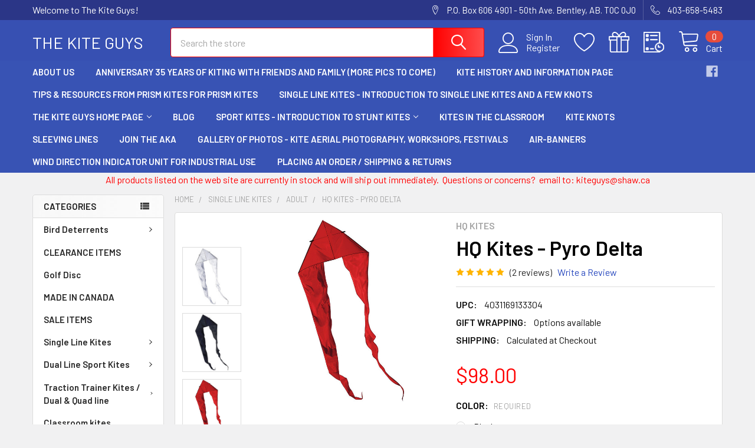

--- FILE ---
content_type: text/html; charset=UTF-8
request_url: https://www.kiteguys.ca/hq-kites-pyro-delta/
body_size: 30138
content:

        <!DOCTYPE html>
<html class="no-js" lang="en">
        <head>
        <title>Pyro Delta HQ Kite | The Kite Guys</title>
        <link rel="dns-prefetch preconnect" href="https://cdn11.bigcommerce.com/s-5exu0" crossorigin><link rel="dns-prefetch preconnect" href="https://fonts.googleapis.com/" crossorigin><link rel="dns-prefetch preconnect" href="https://fonts.gstatic.com/" crossorigin>
        <meta property="product:price:amount" content="98" /><meta property="product:price:currency" content="CAD" /><meta property="og:rating" content="5" /><meta property="og:url" content="https://www.kiteguys.ca/hq-kites-pyro-delta/" /><meta property="og:site_name" content="The Kite Guys" /><meta name="keywords" content="&quot;HQ Kites&quot;, Pyro, Delta Kite, single line, beginner, flyer"><meta name="description" content="Inexpensive and easy to use Pyro Delta."><link rel='canonical' href='https://www.kiteguys.ca/hq-kites-pyro-delta/' /><meta name='platform' content='bigcommerce.stencil' /><meta property="og:type" content="product" />
<meta property="og:title" content="HQ Kites - Pyro Delta" />
<meta property="og:description" content="Inexpensive and easy to use Pyro Delta." />
<meta property="og:image" content="https://cdn11.bigcommerce.com/s-5exu0/products/49/images/16451/hq_106255_pyro_delta_red_grande__92130__03641.1661294964.220.220.jpg?c=2" />
<meta property="pinterest:richpins" content="enabled" />
        
         

        <link href="https://cdn11.bigcommerce.com/s-5exu0/product_images/default_favicon.ico" rel="shortcut icon">
        <meta name="viewport" content="width=device-width, initial-scale=1, maximum-scale=1">

        <script>
            document.documentElement.className = document.documentElement.className.replace('no-js', 'js');
        </script>

        <script>
    function browserSupportsAllFeatures() {
        return window.Promise
            && window.fetch
            && window.URL
            && window.URLSearchParams
            && window.WeakMap
            // object-fit support
            && ('objectFit' in document.documentElement.style);
    }

    function loadScript(src) {
        var js = document.createElement('script');
        js.src = src;
        js.onerror = function () {
            console.error('Failed to load polyfill script ' + src);
        };
        document.head.appendChild(js);
    }

    if (!browserSupportsAllFeatures()) {
        loadScript('https://cdn11.bigcommerce.com/s-5exu0/stencil/394841f0-2b2d-013c-131c-6efa817b2a16/dist/theme-bundle.polyfills.js');
    }
</script>
        <script>window.consentManagerTranslations = `{"locale":"en","locales":{"consent_manager.data_collection_warning":"en","consent_manager.accept_all_cookies":"en","consent_manager.gdpr_settings":"en","consent_manager.data_collection_preferences":"en","consent_manager.manage_data_collection_preferences":"en","consent_manager.use_data_by_cookies":"en","consent_manager.data_categories_table":"en","consent_manager.allow":"en","consent_manager.accept":"en","consent_manager.deny":"en","consent_manager.dismiss":"en","consent_manager.reject_all":"en","consent_manager.category":"en","consent_manager.purpose":"en","consent_manager.functional_category":"en","consent_manager.functional_purpose":"en","consent_manager.analytics_category":"en","consent_manager.analytics_purpose":"en","consent_manager.targeting_category":"en","consent_manager.advertising_category":"en","consent_manager.advertising_purpose":"en","consent_manager.essential_category":"en","consent_manager.esential_purpose":"en","consent_manager.yes":"en","consent_manager.no":"en","consent_manager.not_available":"en","consent_manager.cancel":"en","consent_manager.save":"en","consent_manager.back_to_preferences":"en","consent_manager.close_without_changes":"en","consent_manager.unsaved_changes":"en","consent_manager.by_using":"en","consent_manager.agree_on_data_collection":"en","consent_manager.change_preferences":"en","consent_manager.cancel_dialog_title":"en","consent_manager.privacy_policy":"en","consent_manager.allow_category_tracking":"en","consent_manager.disallow_category_tracking":"en"},"translations":{"consent_manager.data_collection_warning":"We use cookies (and other similar technologies) to collect data to improve your shopping experience.","consent_manager.accept_all_cookies":"Accept All Cookies","consent_manager.gdpr_settings":"Settings","consent_manager.data_collection_preferences":"Website Data Collection Preferences","consent_manager.manage_data_collection_preferences":"Manage Website Data Collection Preferences","consent_manager.use_data_by_cookies":" uses data collected by cookies and JavaScript libraries to improve your shopping experience.","consent_manager.data_categories_table":"The table below outlines how we use this data by category. To opt out of a category of data collection, select 'No' and save your preferences.","consent_manager.allow":"Allow","consent_manager.accept":"Accept","consent_manager.deny":"Deny","consent_manager.dismiss":"Dismiss","consent_manager.reject_all":"Reject all","consent_manager.category":"Category","consent_manager.purpose":"Purpose","consent_manager.functional_category":"Functional","consent_manager.functional_purpose":"Enables enhanced functionality, such as videos and live chat. If you do not allow these, then some or all of these functions may not work properly.","consent_manager.analytics_category":"Analytics","consent_manager.analytics_purpose":"Provide statistical information on site usage, e.g., web analytics so we can improve this website over time.","consent_manager.targeting_category":"Targeting","consent_manager.advertising_category":"Advertising","consent_manager.advertising_purpose":"Used to create profiles or personalize content to enhance your shopping experience.","consent_manager.essential_category":"Essential","consent_manager.esential_purpose":"Essential for the site and any requested services to work, but do not perform any additional or secondary function.","consent_manager.yes":"Yes","consent_manager.no":"No","consent_manager.not_available":"N/A","consent_manager.cancel":"Cancel","consent_manager.save":"Save","consent_manager.back_to_preferences":"Back to Preferences","consent_manager.close_without_changes":"You have unsaved changes to your data collection preferences. Are you sure you want to close without saving?","consent_manager.unsaved_changes":"You have unsaved changes","consent_manager.by_using":"By using our website, you're agreeing to our","consent_manager.agree_on_data_collection":"By using our website, you're agreeing to the collection of data as described in our ","consent_manager.change_preferences":"You can change your preferences at any time","consent_manager.cancel_dialog_title":"Are you sure you want to cancel?","consent_manager.privacy_policy":"Privacy Policy","consent_manager.allow_category_tracking":"Allow [CATEGORY_NAME] tracking","consent_manager.disallow_category_tracking":"Disallow [CATEGORY_NAME] tracking"}}`;</script>
        
        <script>
            window.lazySizesConfig = window.lazySizesConfig || {};
            window.lazySizesConfig.loadMode = 1;
        </script>
        <script async src="https://cdn11.bigcommerce.com/s-5exu0/stencil/394841f0-2b2d-013c-131c-6efa817b2a16/dist/theme-bundle.head_async.js"></script>

            <link href="https://fonts.googleapis.com/css?family=Barlow:600,400&display=block" rel="stylesheet">
            <script async src="https://cdn11.bigcommerce.com/s-5exu0/stencil/394841f0-2b2d-013c-131c-6efa817b2a16/dist/theme-bundle.font.js"></script>
            <link data-stencil-stylesheet href="https://cdn11.bigcommerce.com/s-5exu0/stencil/394841f0-2b2d-013c-131c-6efa817b2a16/css/theme-92281a70-1269-013e-a524-3227616da3db.css" rel="stylesheet">
            <!-- Start Tracking Code for analytics_googleanalytics -->

<script type="text/javascript">

  var _gaq = _gaq || [];
  _gaq.push(['_setAccount', 'UA-29460440-1']);
  _gaq.push(['_trackPageview']);

  (function() {
    var ga = document.createElement('script'); ga.type = 'text/javascript'; ga.async = true;
    ga.src = ('https:' == document.location.protocol ? 'https://ssl' : 'http://www') + '.google-analytics.com/ga.js';
    var s = document.getElementsByTagName('script')[0]; s.parentNode.insertBefore(ga, s);
  })();

</script>

<!-- End Tracking Code for analytics_googleanalytics -->

<!-- Start Tracking Code for analytics_googleanalytics4 -->

<script data-cfasync="false" src="https://cdn11.bigcommerce.com/shared/js/google_analytics4_bodl_subscribers-358423becf5d870b8b603a81de597c10f6bc7699.js" integrity="sha256-gtOfJ3Avc1pEE/hx6SKj/96cca7JvfqllWA9FTQJyfI=" crossorigin="anonymous"></script>
<script data-cfasync="false">
  (function () {
    window.dataLayer = window.dataLayer || [];

    function gtag(){
        dataLayer.push(arguments);
    }

    function initGA4(event) {
         function setupGtag() {
            function configureGtag() {
                gtag('js', new Date());
                gtag('set', 'developer_id.dMjk3Nj', true);
                gtag('config', 'G-FTE3QE638V');
            }

            var script = document.createElement('script');

            script.src = 'https://www.googletagmanager.com/gtag/js?id=G-FTE3QE638V';
            script.async = true;
            script.onload = configureGtag;

            document.head.appendChild(script);
        }

        setupGtag();

        if (typeof subscribeOnBodlEvents === 'function') {
            subscribeOnBodlEvents('G-FTE3QE638V', false);
        }

        window.removeEventListener(event.type, initGA4);
    }

    

    var eventName = document.readyState === 'complete' ? 'consentScriptsLoaded' : 'DOMContentLoaded';
    window.addEventListener(eventName, initGA4, false);
  })()
</script>

<!-- End Tracking Code for analytics_googleanalytics4 -->


<script type="text/javascript" src="https://checkout-sdk.bigcommerce.com/v1/loader.js" defer ></script>
<script src="https://www.google.com/recaptcha/api.js" async defer></script>
<script type="text/javascript">
var BCData = {"product_attributes":{"sku":null,"upc":"4031169133304","mpn":null,"gtin":null,"weight":null,"base":false,"image":{"data":"https:\/\/cdn11.bigcommerce.com\/s-5exu0\/images\/stencil\/{:size}\/attribute_rule_images\/348_source_1459791790.jpg","alt":"HQ Kites - Pyro Delta"},"out_of_stock_behavior":"label_option","out_of_stock_message":"Out of stock","available_modifier_values":[],"available_variant_values":[109,110,320,976],"in_stock_attributes":[109,110,320,976],"selected_attributes":{"3":320},"stock":null,"instock":true,"stock_message":null,"purchasable":true,"purchasing_message":null,"call_for_price_message":null,"price":{"without_tax":{"formatted":"$98.00","value":98,"currency":"CAD"},"tax_label":"Tax"}}};
</script>

 <script data-cfasync="false" src="https://microapps.bigcommerce.com/bodl-events/1.9.4/index.js" integrity="sha256-Y0tDj1qsyiKBRibKllwV0ZJ1aFlGYaHHGl/oUFoXJ7Y=" nonce="" crossorigin="anonymous"></script>
 <script data-cfasync="false" nonce="">

 (function() {
    function decodeBase64(base64) {
       const text = atob(base64);
       const length = text.length;
       const bytes = new Uint8Array(length);
       for (let i = 0; i < length; i++) {
          bytes[i] = text.charCodeAt(i);
       }
       const decoder = new TextDecoder();
       return decoder.decode(bytes);
    }
    window.bodl = JSON.parse(decodeBase64("[base64]"));
 })()

 </script>

<script nonce="">
(function () {
    var xmlHttp = new XMLHttpRequest();

    xmlHttp.open('POST', 'https://bes.gcp.data.bigcommerce.com/nobot');
    xmlHttp.setRequestHeader('Content-Type', 'application/json');
    xmlHttp.send('{"store_id":"406663","timezone_offset":"-6.0","timestamp":"2026-01-19T13:02:17.54125600Z","visit_id":"46342c7c-68ef-43ac-935d-bdf10a1401e7","channel_id":1}');
})();
</script>

        

        <!-- snippet location htmlhead -->

                    <link href="https://cdn11.bigcommerce.com/s-5exu0/images/stencil/608x608/products/49/16308/hq_106255_pyro_white__00912__53709.1661294964.jpg?c=2" rel="preload" as="image">

    </head>
    <body class="csscolumns papaSupermarket-layout--left-sidebar 
        papaSupermarket-style--modern
        papaSupermarket-pageType--product 
        papaSupermarket-page--pages-product 
        emthemesModez-productUniform
        
        papaSupermarket--showAllCategoriesMenu
        
        
        
        
        
        
        " id="topOfPage">


        <!-- snippet location header -->
        <svg data-src="https://cdn11.bigcommerce.com/s-5exu0/stencil/394841f0-2b2d-013c-131c-6efa817b2a16/img/icon-sprite.svg" class="icons-svg-sprite"></svg>

        <header class="header" role="banner" >
    <a href="#" class="mobileMenu-toggle" data-mobile-menu-toggle="menu">
        <span class="mobileMenu-toggleIcon">Toggle menu</span>
    </a>

    <div class="emthemesModez-header-topSection">
        <div class="container">
            <nav class="navUser navUser--storeInfo">
    <ul class="navUser-section">
        <li class="navUser-item">
            <span class="navUser-welcome">Welcome to The Kite Guys!</span>
        </li>
    </ul>
</nav>

<nav class="navUser">


        
    <ul class="navUser-section">
        
        <li class="navUser-item">
            <span class="navUser-action">
                <span class="navUser-item-icon emthemesModez-icon-linear-map-marker"></span>
                <span>P.O. Box 606
4901 - 50th Ave.
Bentley, AB. T0C 0J0</span>
            </span>
        </li>

        <li class="navUser-item">
            <a class="navUser-action" href="tel:403-658-5483">
                <span class="navUser-item-icon emthemesModez-icon-linear-phone-handset"></span>
                <span>403-658-5483</span>
            </a>
        </li>

    </ul>
</nav>        </div>
    </div>

    <div class="emthemesModez-header-userSection emthemesModez-header-userSection--logo-left" data-stickymenu>
        <div class="container">
            <nav class="navUser">
    
    <ul class="navUser-section navUser-section--alt">

            <li class="navUser-item navUser-item--account">
                    <span class="navUser-item-icon navUser-item-accountIcon emthemesModez-icon-linear-user"></span>
                    <div class="navUser-actions">
                        <a class="navUser-action" href="/login.php">
                            <span class="navUser-item-loginLabel">Sign In</span>
                        </a>
                            <a class="navUser-action" href="/login.php?action=create_account">Register</a>
                    </div>
            </li>

            <li class="navUser-item">
                <a class="navUser-action navUser-action--wishlist" href="/wishlist.php" title="Wish Lists">
                    <span class="navUser-item-icon navUser-item-wishlistIcon"><svg class="icon"><use href="#icon-heart" /></svg></span>
                    <span class="navUser-item-wishlistLabel"><span class='firstword'>Wish </span>Lists</span>
                </a>
            </li>
        

        <li class="navUser-item navUser-item--compare">
            <a class="navUser-action navUser-action--compare" href="/compare" data-compare-nav>Compare <span class="countPill countPill--positive countPill--alt"></span></a>
        </li>
        
            <li class="navUser-item">
                <a class="navUser-action navUser-action--giftCert" href="/giftcertificates.php" title="Gift Certificates">
                    <span class="navUser-item-icon navUser-item-giftCertIcon"><svg class="icon"><use href="#icon-gift" /></svg></span>
                    <span class="navUser-item-giftCertLabel"><span class='firstword'>Gift </span>Certificates</span>
                </a>
            </li>

        <li class="navUser-item navUser-item--recentlyViewed">
            <a class="navUser-action navUser-action--recentlyViewed" href="#recently-viewed" data-dropdown="recently-viewed-dropdown" data-options="align:right" title="Recently Viewed" style="display:none">
                <span class="navUser-item-icon navUser-item-recentlyViewedIcon"><svg class="icon"><use href="#icon-recent-list" /></svg></span>
                <span class="navUser-item-recentlyViewedLabel"><span class='firstword'>Recently </span>Viewed</span>
            </a>
            <div class="dropdown-menu" id="recently-viewed-dropdown" data-dropdown-content aria-hidden="true"></div>
        </li>

        <li class="navUser-item navUser-item--cart">

            <a
                class="navUser-action navUser-action--cart"
                data-cart-preview
                data-dropdown="cart-preview-dropdown"
                data-options="align:right"
                href="/cart.php"
                title="Cart">
                <span class="navUser-item-icon navUser-item-cartIcon"><svg class="icon"><use href="#icon-cart" /></svg></span>
                <span class="navUser-item-cartLabel">Cart</span> <span class="countPill cart-quantity"></span>
            </a>

            <div class="dropdown-menu" id="cart-preview-dropdown" data-dropdown-content aria-hidden="true"></div>
        </li>
    </ul>
</nav>

                <div class="header-logo header-logo--left">
                    <a href="https://www.kiteguys.ca/" data-instantload='{"page":"home"}'>
        <span class="header-logo-text">The Kite Guys</span>
</a>
                </div>

            <div class="emthemesModez-quickSearch" data-prevent-quick-search-close>
    <!-- snippet location forms_search -->
    <form class="form" action="/search.php">
        <fieldset class="form-fieldset">
            <div class="form-field">
                <label class="is-srOnly" for="search_query">Search</label>
                <div class="form-prefixPostfix wrap">
                    <input class="form-input" data-search-quick name="search_query" id="search_query" data-error-message="Search field cannot be empty." placeholder="Search the store" autocomplete="off">
                    <input type="submit" class="button button--primary form-prefixPostfix-button--postfix" value="Search" />
                </div>
            </div>
        </fieldset>
    </form>
</div>        </div>
    </div>

    <div class="navPages-container navPages-container--bg" id="menu" data-menu>
        <div class="container">
            <nav class="navPages">

        <div class="emthemesModez-navPages-verticalCategories-container">
            <a class="navPages-action has-subMenu" data-collapsible="emthemesModez-verticalCategories"
                data-collapsible-disabled-breakpoint="medium"
                data-collapsible-disabled-state="open"
                data-collapsible-enabled-state="closed">Categories</a>
            <div class="emthemesModez-verticalCategories " id="emthemesModez-verticalCategories" data-emthemesmodez-fix-height="emthemesModez-section1-container" aria-hidden="true">
                <ul class="navPages-list navPages-list--categories">

                            <li class="navPages-item">
                                <a class="navPages-action has-subMenu " href="https://www.kiteguys.ca/bird-deterrents/"
    data-instantload
    
    data-collapsible="navPages-572"
    data-collapsible-disabled-breakpoint="medium"
    data-collapsible-disabled-state="open"
    data-collapsible-enabled-state="closed">
    Bird Deterrents <i class="icon navPages-action-moreIcon" aria-hidden="true"><svg><use href="#icon-chevron-down" /></svg></i>
</a>
<div class="navPage-subMenu
    " id="navPages-572" aria-hidden="true" tabindex="-1">
    <ul class="navPage-subMenu-list">
        <li class="navPage-subMenu-item">
            <a class="navPage-subMenu-action navPages-action" href="https://www.kiteguys.ca/bird-deterrents/" data-instantload>All Bird Deterrents</a>
        </li>
            <li class="navPage-subMenu-item">
                    <a class="navPage-subMenu-action navPages-action" href="https://www.kiteguys.ca/dori-flags-pennants/" data-instantload >Dori Flags / Pennants</a>
            </li>
            <li class="navPage-subMenu-item">
                    <a class="navPage-subMenu-action navPages-action" href="https://www.kiteguys.ca/jackite-birds/" data-instantload >Jackite Birds</a>
            </li>
    </ul>
</div>
                            </li>
                            <li class="navPages-item">
                                <a class="navPages-action" href="https://www.kiteguys.ca/clearance-items/" data-instantload >CLEARANCE ITEMS</a>
                            </li>
                            <li class="navPages-item">
                                <a class="navPages-action" href="https://www.kiteguys.ca/golf-disc/" data-instantload >Golf Disc</a>
                            </li>
                            <li class="navPages-item">
                                <a class="navPages-action" href="https://www.kiteguys.ca/made-in-canada/" data-instantload >MADE IN CANADA</a>
                            </li>
                            <li class="navPages-item">
                                <a class="navPages-action" href="https://www.kiteguys.ca/sale-items/" data-instantload >SALE ITEMS</a>
                            </li>
                            <li class="navPages-item">
                                <a class="navPages-action has-subMenu " href="https://www.kiteguys.ca/single-line-kites/"
    data-instantload
    
    data-collapsible="navPages-421"
    data-collapsible-disabled-breakpoint="medium"
    data-collapsible-disabled-state="open"
    data-collapsible-enabled-state="closed">
    Single Line Kites <i class="icon navPages-action-moreIcon" aria-hidden="true"><svg><use href="#icon-chevron-down" /></svg></i>
</a>
<div class="navPage-subMenu
    " id="navPages-421" aria-hidden="true" tabindex="-1">
    <ul class="navPage-subMenu-list">
        <li class="navPage-subMenu-item">
            <a class="navPage-subMenu-action navPages-action" href="https://www.kiteguys.ca/single-line-kites/" data-instantload>All Single Line Kites</a>
        </li>
            <li class="navPage-subMenu-item">
                    <a class="navPage-subMenu-action navPages-action" href="https://www.kiteguys.ca/5-years-to-8-years/" data-instantload >5 Years to 8 Years</a>
            </li>
            <li class="navPage-subMenu-item">
                    <a class="navPage-subMenu-action navPages-action" href="https://www.kiteguys.ca/8-years-and-up-to-12-years/" data-instantload >8 years and up to 12 years</a>
            </li>
            <li class="navPage-subMenu-item">
                    <a class="navPage-subMenu-action navPages-action" href="https://www.kiteguys.ca/12-years-up-to-14-years/" data-instantload >12 years up to 14 years</a>
            </li>
            <li class="navPage-subMenu-item">
                    <a class="navPage-subMenu-action navPages-action" href="https://www.kiteguys.ca/14-years-and-up/" data-instantload >14 years and up</a>
            </li>
            <li class="navPage-subMenu-item">
                    <a class="navPage-subMenu-action navPages-action" href="https://www.kiteguys.ca/adult/" data-instantload >Adult</a>
            </li>
    </ul>
</div>
                            </li>
                            <li class="navPages-item">
                                <a class="navPages-action has-subMenu " href="https://www.kiteguys.ca/dual-line-sport-kites/"
    data-instantload
    
    data-collapsible="navPages-436"
    data-collapsible-disabled-breakpoint="medium"
    data-collapsible-disabled-state="open"
    data-collapsible-enabled-state="closed">
    Dual Line Sport Kites <i class="icon navPages-action-moreIcon" aria-hidden="true"><svg><use href="#icon-chevron-down" /></svg></i>
</a>
<div class="navPage-subMenu
    " id="navPages-436" aria-hidden="true" tabindex="-1">
    <ul class="navPage-subMenu-list">
        <li class="navPage-subMenu-item">
            <a class="navPage-subMenu-action navPages-action" href="https://www.kiteguys.ca/dual-line-sport-kites/" data-instantload>All Dual Line Sport Kites</a>
        </li>
            <li class="navPage-subMenu-item">
                    <a class="navPage-subMenu-action navPages-action" href="https://www.kiteguys.ca/beginner/" data-instantload >Beginner</a>
            </li>
            <li class="navPage-subMenu-item">
                    <a class="navPage-subMenu-action navPages-action" href="https://www.kiteguys.ca/intermediate/" data-instantload >Intermediate</a>
            </li>
            <li class="navPage-subMenu-item">
                    <a class="navPage-subMenu-action navPages-action" href="https://www.kiteguys.ca/advanced/" data-instantload >Advanced</a>
            </li>
            <li class="navPage-subMenu-item">
                    <a class="navPage-subMenu-action navPages-action" href="https://www.kiteguys.ca/power-trainer-kites/" data-instantload >Power Trainer Kites</a>
            </li>
    </ul>
</div>
                            </li>
                            <li class="navPages-item">
                                <a class="navPages-action has-subMenu " href="https://www.kiteguys.ca/traction-trainer-kites-dual-quad-line/"
    data-instantload
    
    data-collapsible="navPages-445"
    data-collapsible-disabled-breakpoint="medium"
    data-collapsible-disabled-state="open"
    data-collapsible-enabled-state="closed">
    Traction Trainer Kites / Dual &amp; Quad line <i class="icon navPages-action-moreIcon" aria-hidden="true"><svg><use href="#icon-chevron-down" /></svg></i>
</a>
<div class="navPage-subMenu
    " id="navPages-445" aria-hidden="true" tabindex="-1">
    <ul class="navPage-subMenu-list">
        <li class="navPage-subMenu-item">
            <a class="navPage-subMenu-action navPages-action" href="https://www.kiteguys.ca/traction-trainer-kites-dual-quad-line/" data-instantload>All Traction Trainer Kites / Dual &amp; Quad line</a>
        </li>
            <li class="navPage-subMenu-item">
                    <a class="navPage-subMenu-action navPages-action" href="https://www.kiteguys.ca/hq-power-kites/" data-instantload >HQ Power  Kites</a>
            </li>
            <li class="navPage-subMenu-item">
                    <a class="navPage-subMenu-action navPages-action" href="https://www.kiteguys.ca/prism-tensor-series/" data-instantload >Prism Tensor series</a>
            </li>
            <li class="navPage-subMenu-item">
                    <a class="navPage-subMenu-action navPages-action" href="https://www.kiteguys.ca/revolution/" data-instantload >Revolution</a>
            </li>
    </ul>
</div>
                            </li>
                            <li class="navPages-item">
                                <a class="navPages-action" href="https://www.kiteguys.ca/classroom-kites/" data-instantload >Classroom kites</a>
                            </li>
                            <li class="navPages-item">
                                <a class="navPages-action has-subMenu " href="https://www.kiteguys.ca/kite-line/"
    data-instantload
    
    data-collapsible="navPages-461"
    data-collapsible-disabled-breakpoint="medium"
    data-collapsible-disabled-state="open"
    data-collapsible-enabled-state="closed">
    Kite Line <i class="icon navPages-action-moreIcon" aria-hidden="true"><svg><use href="#icon-chevron-down" /></svg></i>
</a>
<div class="navPage-subMenu
    " id="navPages-461" aria-hidden="true" tabindex="-1">
    <ul class="navPage-subMenu-list">
        <li class="navPage-subMenu-item">
            <a class="navPage-subMenu-action navPages-action" href="https://www.kiteguys.ca/kite-line/" data-instantload>All Kite Line</a>
        </li>
            <li class="navPage-subMenu-item">
                    <a class="navPage-subMenu-action navPages-action" href="https://www.kiteguys.ca/bulk-roll/" data-instantload >Bulk roll</a>
            </li>
            <li class="navPage-subMenu-item">
                    <a class="navPage-subMenu-action navPages-action" href="https://www.kiteguys.ca/kite-line-1/" data-instantload >Kite Line</a>
            </li>
            <li class="navPage-subMenu-item">
                    <a class="navPage-subMenu-action navPages-action" href="https://www.kiteguys.ca/dual-line-sport-kites-8/" data-instantload >Dual Line Sport Kites</a>
            </li>
    </ul>
</div>
                            </li>
                            <li class="navPages-item">
                                <a class="navPages-action" href="https://www.kiteguys.ca/line-winders-spools/" data-instantload >Line Winders &amp; Spools</a>
                            </li>
                            <li class="navPages-item">
                                <a class="navPages-action" href="https://www.kiteguys.ca/accessories/" data-instantload >Accessories</a>
                            </li>
                            <li class="navPages-item">
                                <a class="navPages-action" href="https://www.kiteguys.ca/hand-straps-handles/" data-instantload >Hand Straps &amp; Handles</a>
                            </li>
                            <li class="navPages-item">
                                <a class="navPages-action" href="https://www.kiteguys.ca/kite-tails/" data-instantload >Kite Tails</a>
                            </li>
                            <li class="navPages-item">
                                <a class="navPages-action" href="https://www.kiteguys.ca/line-laundry/" data-instantload >Line Laundry</a>
                            </li>
                            <li class="navPages-item">
                                <a class="navPages-action" href="https://www.kiteguys.ca/books-dvds/" data-instantload >Books &amp; DVDs</a>
                            </li>
                            <li class="navPages-item">
                                <a class="navPages-action" href="https://www.kiteguys.ca/parts/" data-instantload >Parts</a>
                            </li>
                            <li class="navPages-item">
                                <a class="navPages-action has-subMenu " href="https://www.kiteguys.ca/carbon-spars/"
    data-instantload
    
    data-collapsible="navPages-466"
    data-collapsible-disabled-breakpoint="medium"
    data-collapsible-disabled-state="open"
    data-collapsible-enabled-state="closed">
    Carbon Spars <i class="icon navPages-action-moreIcon" aria-hidden="true"><svg><use href="#icon-chevron-down" /></svg></i>
</a>
<div class="navPage-subMenu
    " id="navPages-466" aria-hidden="true" tabindex="-1">
    <ul class="navPage-subMenu-list">
        <li class="navPage-subMenu-item">
            <a class="navPage-subMenu-action navPages-action" href="https://www.kiteguys.ca/carbon-spars/" data-instantload>All Carbon Spars</a>
        </li>
            <li class="navPage-subMenu-item">
                    <a class="navPage-subMenu-action navPages-action" href="https://www.kiteguys.ca/dynamic/" data-instantload >Dynamic </a>
            </li>
            <li class="navPage-subMenu-item">
                    <a class="navPage-subMenu-action navPages-action" href="https://www.kiteguys.ca/prospar/" data-instantload >Prospar</a>
            </li>
            <li class="navPage-subMenu-item">
                    <a class="navPage-subMenu-action navPages-action" href="https://www.kiteguys.ca/sky-shark/" data-instantload >Sky Shark</a>
            </li>
    </ul>
</div>
                            </li>
                            <li class="navPages-item">
                                <a class="navPages-action" href="https://www.kiteguys.ca/fiberglass-spars/" data-instantload >Fiberglass Spars</a>
                            </li>
                            <li class="navPages-item">
                                <a class="navPages-action" href="https://www.kiteguys.ca/flags/" data-instantload >Flags</a>
                            </li>
                            <li class="navPages-item">
                                <a class="navPages-action" href="https://www.kiteguys.ca/windicator/" data-instantload >Windicator</a>
                            </li>
                            <li class="navPages-item">
                                <a class="navPages-action" href="https://www.kiteguys.ca/poles-and-hardware/" data-instantload >Poles and hardware</a>
                            </li>
                            <li class="navPages-item">
                                <a class="navPages-action has-subMenu " href="https://www.kiteguys.ca/windsocks-ground-effects/"
    data-instantload
    
    data-collapsible="navPages-372"
    data-collapsible-disabled-breakpoint="medium"
    data-collapsible-disabled-state="open"
    data-collapsible-enabled-state="closed">
    Windsocks &amp; Ground Effects <i class="icon navPages-action-moreIcon" aria-hidden="true"><svg><use href="#icon-chevron-down" /></svg></i>
</a>
<div class="navPage-subMenu
    " id="navPages-372" aria-hidden="true" tabindex="-1">
    <ul class="navPage-subMenu-list">
        <li class="navPage-subMenu-item">
            <a class="navPage-subMenu-action navPages-action" href="https://www.kiteguys.ca/windsocks-ground-effects/" data-instantload>All Windsocks &amp; Ground Effects</a>
        </li>
            <li class="navPage-subMenu-item">
                    <a class="navPage-subMenu-action navPages-action" href="https://www.kiteguys.ca/hot-air-balloon/" data-instantload >Hot Air Balloon </a>
            </li>
            <li class="navPage-subMenu-item">
                    <a class="navPage-subMenu-action navPages-action" href="https://www.kiteguys.ca/twisters/" data-instantload >Twisters</a>
            </li>
            <li class="navPage-subMenu-item">
                    <a class="navPage-subMenu-action navPages-action" href="https://www.kiteguys.ca/windsocks-decorative/" data-instantload >Windsocks, Decorative</a>
            </li>
            <li class="navPage-subMenu-item">
                    <a class="navPage-subMenu-action navPages-action" href="https://www.kiteguys.ca/poles-mounting-hardware-1/" data-instantload >Poles &amp; Mounting Hardware</a>
            </li>
            <li class="navPage-subMenu-item">
                    <a class="navPage-subMenu-action navPages-action" href="https://www.kiteguys.ca/windsock-banner-poles-3/" data-instantload >Windsock &amp; Banner Poles</a>
            </li>
            <li class="navPage-subMenu-item">
                    <a class="navPage-subMenu-action navPages-action" href="https://www.kiteguys.ca/spinners-1/" data-instantload >Spinners</a>
            </li>
            <li class="navPage-subMenu-item">
                    <a class="navPage-subMenu-action navPages-action" href="https://www.kiteguys.ca/whirlygigs-1/" data-instantload >Whirligigs</a>
            </li>
    </ul>
</div>
                            </li>
                            <li class="navPages-item">
                                <a class="navPages-action has-subMenu " href="https://www.kiteguys.ca/banners-pennants-flags/"
    data-instantload
    
    data-collapsible="navPages-396"
    data-collapsible-disabled-breakpoint="medium"
    data-collapsible-disabled-state="open"
    data-collapsible-enabled-state="closed">
    Banners, Pennants &amp; Flags <i class="icon navPages-action-moreIcon" aria-hidden="true"><svg><use href="#icon-chevron-down" /></svg></i>
</a>
<div class="navPage-subMenu
    " id="navPages-396" aria-hidden="true" tabindex="-1">
    <ul class="navPage-subMenu-list">
        <li class="navPage-subMenu-item">
            <a class="navPage-subMenu-action navPages-action" href="https://www.kiteguys.ca/banners-pennants-flags/" data-instantload>All Banners, Pennants &amp; Flags</a>
        </li>
            <li class="navPage-subMenu-item">
                    <a class="navPage-subMenu-action navPages-action" href="https://www.kiteguys.ca/banners-1/" data-instantload >Banners</a>
            </li>
            <li class="navPage-subMenu-item">
                    <a class="navPage-subMenu-action navPages-action" href="https://www.kiteguys.ca/flags-1/" data-instantload >Flags</a>
            </li>
            <li class="navPage-subMenu-item">
                    <a class="navPage-subMenu-action navPages-action" href="https://www.kiteguys.ca/poles-1/" data-instantload >Poles</a>
            </li>
    </ul>
</div>
                            </li>
                            <li class="navPages-item">
                                <a class="navPages-action" href="https://www.kiteguys.ca/gift-cards-gift-wrapping/" data-instantload >Gift cards / gift wrapping</a>
                            </li>
                            <li class="navPages-item">
                                <a class="navPages-action" href="https://www.kiteguys.ca/kite-festivals/" data-instantload >Kite Festivals</a>
                            </li>
                            <li class="navPages-item">
                                <a class="navPages-action" href="https://www.kiteguys.ca/toys/" data-instantload >Toys</a>
                            </li>
                    
                </ul>
            </div>
        </div>
    
    
        <ul class="navPages-list">
                <li class="navPages-item">
                    <a class="navPages-action" data-instantload href="https://www.kiteguys.ca/about-us/">About us</a>
                </li>
                <li class="navPages-item">
                    <a class="navPages-action" data-instantload href="https://www.kiteguys.ca/anniversary-35-years-of-kiting-with-friends-and-family-more-pics-to-come/">Anniversary 35 Years of kiting with friends and family (more pics to come)</a>
                </li>
                <li class="navPages-item">
                    <a class="navPages-action" data-instantload href="https://www.kiteguys.ca/kite-history-and-information-page/">Kite history and information Page</a>
                </li>
                <li class="navPages-item">
                    <a class="navPages-action" data-instantload href="https://www.kiteguys.ca/tips-resources-from-prism-kites/">Tips &amp; Resources from Prism Kites for Prism kites</a>
                </li>
                <li class="navPages-item">
                    <a class="navPages-action" data-instantload href="https://www.kiteguys.ca/single-line-kites-introduction-to-single-line-kites-and-a-few-knots/">Single line kites - Introduction to Single line kites and a few knots</a>
                </li>
                <li class="navPages-item">
                    <a class="navPages-action has-subMenu" href="https://www.kiteguys.ca/the-kite-guys-home-page/" 
    data-instantload
    data-collapsible="navPages-page-5"
    data-collapsible-disabled-breakpoint="medium"
    data-collapsible-disabled-state="open"
    data-collapsible-enabled-state="closed">
                                                     The Kite Guys home page <i class="icon navPages-action-moreIcon" aria-hidden="true"><svg><use href="#icon-chevron-down" /></svg></i>
</a>
<div class="navPage-subMenu navPage-subMenu--standard" id="navPages-page-5" aria-hidden="true" tabindex="-1">
    <ul class="navPage-subMenu-list">
        <li class="navPage-subMenu-item">
            <a class="navPage-subMenu-action navPages-action" data-instantload href="https://www.kiteguys.ca/the-kite-guys-home-page/">                                                 The Kite Guys home page</a>
        </li>
            <li class="navPage-subMenu-item">
                    <a class="navPage-subMenu-action navPages-action" data-instantload href="https://www.kiteguys.ca/links-page-to-other-kite-related-sites/">Links page to other kite related sites.</a>
            </li>
    </ul>
</div>
                </li>
                <li class="navPages-item">
                    <a class="navPages-action" data-instantload href="https://www.kiteguys.ca/blog/">Blog</a>
                </li>
                <li class="navPages-item">
                    <a class="navPages-action has-subMenu" href="https://www.kiteguys.ca/sport-kites-introduction-to-stunt-kites/" 
    data-instantload
    data-collapsible="navPages-page-7"
    data-collapsible-disabled-breakpoint="medium"
    data-collapsible-disabled-state="open"
    data-collapsible-enabled-state="closed">
    Sport Kites - Introduction to Stunt kites <i class="icon navPages-action-moreIcon" aria-hidden="true"><svg><use href="#icon-chevron-down" /></svg></i>
</a>
<div class="navPage-subMenu navPage-subMenu--standard" id="navPages-page-7" aria-hidden="true" tabindex="-1">
    <ul class="navPage-subMenu-list">
        <li class="navPage-subMenu-item">
            <a class="navPage-subMenu-action navPages-action" data-instantload href="https://www.kiteguys.ca/sport-kites-introduction-to-stunt-kites/">Sport Kites - Introduction to Stunt kites</a>
        </li>
            <li class="navPage-subMenu-item">
                    <a class="navPage-subMenu-action navPages-action" data-instantload href="https://www.kiteguys.ca/anatomy-of-a-sport-kite/">Anatomy of a Sport kite</a>
            </li>
    </ul>
</div>
                </li>
                <li class="navPages-item">
                    <a class="navPages-action" data-instantload href="https://www.kiteguys.ca/pages/Kites-in-the-Classroom-.html">Kites in the Classroom </a>
                </li>
                <li class="navPages-item">
                    <a class="navPages-action" data-instantload href="https://www.kiteguys.ca/pages/Larkshead-knot.html">kite knots</a>
                </li>
                <li class="navPages-item">
                    <a class="navPages-action" data-instantload href="https://www.kiteguys.ca/pages/Sleeving-lines.html">Sleeving lines</a>
                </li>
                <li class="navPages-item">
                    <a class="navPages-action" data-instantload href="https://www.kiteguys.ca/join-the-aka/">Join The AKA</a>
                </li>
                <li class="navPages-item">
                    <a class="navPages-action" data-instantload href="https://www.kiteguys.ca/gallery-of-photos-kite-aerial-photography-workshops-festivals/">Gallery of Photos - Kite Aerial Photography, workshops, festivals</a>
                </li>
                <li class="navPages-item">
                    <a class="navPages-action" data-instantload href="https://www.kiteguys.ca/pages/Air%252dBanners.html">Air-Banners</a>
                </li>
                <li class="navPages-item">
                    <a class="navPages-action" data-instantload href="https://www.kiteguys.ca/wind-direction-indicator-unit-for-industrial-use/">Wind Direction Indicator Unit for Industrial Use</a>
                </li>
                <li class="navPages-item">
                    <a class="navPages-action" data-instantload href="https://www.kiteguys.ca/placing-an-order-shipping-returns/">Placing an order / Shipping &amp; Returns</a>
                </li>
        </ul>
    <ul class="navPages-list navPages-list--user">
            <li class="navPages-item">
                <a class="navPages-action" href="/giftcertificates.php">Gift Certificates</a>
            </li>
            <li class="navPages-item">
                <a class="navPages-action" href="/login.php">Sign In</a>
                    <a class="navPages-action" href="/login.php?action=create_account">Register</a>
            </li>
    </ul>

    <div class="navPages-socials">
            <ul class="socialLinks socialLinks--dark">
                <li class="socialLinks-item">
                    <a class="icon icon--facebook"
                    href="https://www.facebook.com/Thekiteguys/"
                    target="_blank"
                    rel="noopener"
                    title="Facebook"
                    >
                        <span class="aria-description--hidden">Facebook</span>
                        <svg>
                            <use href="#icon-facebook"/>
                        </svg>
                    </a>
                </li>
    </ul>
    </div>
</nav>
        </div>
    </div>

    <div data-content-region="header_navigation_bottom--global"></div>
</header>

<div class="emthemesModez-quickSearch emthemesModez-quickSearch--mobileOnly" data-prevent-quick-search-close>
    <!-- snippet location forms_search -->
    <form class="form" action="/search.php">
        <fieldset class="form-fieldset">
            <div class="form-field">
                <label class="is-srOnly" for="search_query_mobile">Search</label>
                <div class="form-prefixPostfix wrap">
                    <input class="form-input" data-search-quick name="search_query" id="search_query_mobile" data-error-message="Search field cannot be empty." placeholder="Search the store" autocomplete="off">
                    <input type="submit" class="button button--primary form-prefixPostfix-button--postfix" value="Search" />
                </div>
            </div>
        </fieldset>
    </form>
</div>
<div class="dropdown dropdown--quickSearch" id="quickSearch" aria-hidden="true" tabindex="-1" data-prevent-quick-search-close>
    <div class="container">
        <section class="quickSearchResults" data-bind="html: results"></section>
    </div>
</div>
<div class="emthemesModez-overlay"></div>

<div data-content-region="header_bottom--global"><div data-layout-id="2efaab15-950e-4ba1-a6be-b29ea447adcc">       <div data-sub-layout-container="dab38d03-1f44-41ad-b4f2-a854efd3acb9" data-layout-name="Layout">
    <style data-container-styling="dab38d03-1f44-41ad-b4f2-a854efd3acb9">
        [data-sub-layout-container="dab38d03-1f44-41ad-b4f2-a854efd3acb9"] {
            box-sizing: border-box;
            display: flex;
            flex-wrap: wrap;
            z-index: 0;
            position: relative;
            height: ;
            padding-top: 0px;
            padding-right: 0px;
            padding-bottom: 0px;
            padding-left: 0px;
            margin-top: 0px;
            margin-right: 0px;
            margin-bottom: 0px;
            margin-left: 0px;
            border-width: 0px;
            border-style: solid;
            border-color: #333333;
        }

        [data-sub-layout-container="dab38d03-1f44-41ad-b4f2-a854efd3acb9"]:after {
            display: block;
            position: absolute;
            top: 0;
            left: 0;
            bottom: 0;
            right: 0;
            background-size: cover;
            z-index: auto;
        }
    </style>

    <div data-sub-layout="707737d1-eeab-4e06-a365-708d9652aba5">
        <style data-column-styling="707737d1-eeab-4e06-a365-708d9652aba5">
            [data-sub-layout="707737d1-eeab-4e06-a365-708d9652aba5"] {
                display: flex;
                flex-direction: column;
                box-sizing: border-box;
                flex-basis: 100%;
                max-width: 100%;
                z-index: 0;
                position: relative;
                height: ;
                padding-top: 0px;
                padding-right: 10.5px;
                padding-bottom: 0px;
                padding-left: 10.5px;
                margin-top: 0px;
                margin-right: 0px;
                margin-bottom: 0px;
                margin-left: 0px;
                border-width: 0px;
                border-style: solid;
                border-color: #333333;
                justify-content: center;
            }
            [data-sub-layout="707737d1-eeab-4e06-a365-708d9652aba5"]:after {
                display: block;
                position: absolute;
                top: 0;
                left: 0;
                bottom: 0;
                right: 0;
                background-size: cover;
                z-index: auto;
            }
            @media only screen and (max-width: 700px) {
                [data-sub-layout="707737d1-eeab-4e06-a365-708d9652aba5"] {
                    flex-basis: 100%;
                    max-width: 100%;
                }
            }
        </style>
        <div data-widget-id="2558bb08-07e6-4889-b8e1-17e22873ca45" data-placement-id="60ff34a3-89b0-472e-b796-d0db01d0f991" data-placement-status="ACTIVE"><style>
    .sd-simple-text-2558bb08-07e6-4889-b8e1-17e22873ca45 {
      padding-top: 0px;
      padding-right: 0px;
      padding-bottom: 0px;
      padding-left: 0px;

      margin-top: 0px;
      margin-right: 0px;
      margin-bottom: 0px;
      margin-left: 0px;

    }

    .sd-simple-text-2558bb08-07e6-4889-b8e1-17e22873ca45 * {
      margin: 0;
      padding: 0;

        color: rgba(255,0,0,1);
        font-family: inherit;
        font-weight: 500;
        font-size: 16px;
        min-height: 16px;

    }

    .sd-simple-text-2558bb08-07e6-4889-b8e1-17e22873ca45 {
        text-align: center;
    }

    #sd-simple-text-editable-2558bb08-07e6-4889-b8e1-17e22873ca45 {
      min-width: 14px;
      line-height: 1.5;
      display: inline-block;
    }

    #sd-simple-text-editable-2558bb08-07e6-4889-b8e1-17e22873ca45[data-edit-mode="true"]:hover,
    #sd-simple-text-editable-2558bb08-07e6-4889-b8e1-17e22873ca45[data-edit-mode="true"]:active,
    #sd-simple-text-editable-2558bb08-07e6-4889-b8e1-17e22873ca45[data-edit-mode="true"]:focus {
      outline: 1px dashed #3C64F4;
    }

    #sd-simple-text-editable-2558bb08-07e6-4889-b8e1-17e22873ca45 strong,
    #sd-simple-text-editable-2558bb08-07e6-4889-b8e1-17e22873ca45 strong * {
      font-weight: bold;
    }

    #sd-simple-text-editable-2558bb08-07e6-4889-b8e1-17e22873ca45 a {
      color: inherit;
    }

    @supports (color: color-mix(in srgb, #000 50%, #fff 50%)) {
      #sd-simple-text-editable-2558bb08-07e6-4889-b8e1-17e22873ca45 a:hover,
      #sd-simple-text-editable-2558bb08-07e6-4889-b8e1-17e22873ca45 a:active,
      #sd-simple-text-editable-2558bb08-07e6-4889-b8e1-17e22873ca45 a:focus {
        color: color-mix(in srgb, currentColor 68%, white 32%);
      }
    }

    @supports not (color: color-mix(in srgb, #000 50%, #fff 50%)) {
      #sd-simple-text-editable-2558bb08-07e6-4889-b8e1-17e22873ca45 a:hover,
      #sd-simple-text-editable-2558bb08-07e6-4889-b8e1-17e22873ca45 a:active,
      #sd-simple-text-editable-2558bb08-07e6-4889-b8e1-17e22873ca45 a:focus {
        filter: brightness(2);
      }
    }
</style>

<div class="sd-simple-text-2558bb08-07e6-4889-b8e1-17e22873ca45 ">
  <div id="sd-simple-text-editable-2558bb08-07e6-4889-b8e1-17e22873ca45" data-edit-mode="">
    <p>All products listed on the web site are currently in stock and will ship out immediately.&nbsp; Questions or concerns?&nbsp; email to: kiteguys@shaw.ca</p>
  </div>
</div>

</div>
    </div>
</div>

</div></div>
<div data-content-region="header_bottom"></div>

        <div class="body" data-currency-code="CAD">
     
    <div class="container">
        
        <div class="page">
            <div class="page-sidebar">
                <nav class="navList navList--aside">
    <div data-content-region="home_sidebar_top--global"></div>
    <div data-content-region="home_sidebar_top"></div>

    <div class="sidebarBlock sidebarBlock--verticalCategories sidebarBlock--verticalAllCategories">
    <div class="emthemesModez-navPages-verticalCategories-container">
        <a class="navPages-action has-subMenu" data-collapsible="emthemesModez-verticalCategories-sidebar"
            data-collapsible-disabled-breakpoint="medium"
            data-collapsible-disabled-state="open"
            data-collapsible-enabled-state="closed">Categories</a>
        <div class="emthemesModez-verticalCategories emthemesModez-verticalCategories--open" id="emthemesModez-verticalCategories-sidebar" aria-hidden="false">
            <ul class="navPages-list navPages-list--categories">
                        <li class="navPages-item">
                            <a class="navPages-action has-subMenu " href="https://www.kiteguys.ca/bird-deterrents/"
    data-instantload
    
    data-collapsible="navPages-572-sidebar"
    data-collapsible-disabled-breakpoint="medium"
    data-collapsible-disabled-state="open"
    data-collapsible-enabled-state="closed">
    Bird Deterrents <i class="icon navPages-action-moreIcon" aria-hidden="true"><svg><use href="#icon-chevron-down" /></svg></i>
</a>
<div class="navPage-subMenu
    " id="navPages-572-sidebar" aria-hidden="true" tabindex="-1">
    <ul class="navPage-subMenu-list">
        <li class="navPage-subMenu-item">
            <a class="navPage-subMenu-action navPages-action" href="https://www.kiteguys.ca/bird-deterrents/" data-instantload>All Bird Deterrents</a>
        </li>
            <li class="navPage-subMenu-item">
                    <a class="navPage-subMenu-action navPages-action" href="https://www.kiteguys.ca/dori-flags-pennants/" data-instantload >Dori Flags / Pennants</a>
            </li>
            <li class="navPage-subMenu-item">
                    <a class="navPage-subMenu-action navPages-action" href="https://www.kiteguys.ca/jackite-birds/" data-instantload >Jackite Birds</a>
            </li>
    </ul>
</div>
                        </li>
                        <li class="navPages-item">
                            <a class="navPages-action" href="https://www.kiteguys.ca/clearance-items/" data-instantload >CLEARANCE ITEMS</a>
                        </li>
                        <li class="navPages-item">
                            <a class="navPages-action" href="https://www.kiteguys.ca/golf-disc/" data-instantload >Golf Disc</a>
                        </li>
                        <li class="navPages-item">
                            <a class="navPages-action" href="https://www.kiteguys.ca/made-in-canada/" data-instantload >MADE IN CANADA</a>
                        </li>
                        <li class="navPages-item">
                            <a class="navPages-action" href="https://www.kiteguys.ca/sale-items/" data-instantload >SALE ITEMS</a>
                        </li>
                        <li class="navPages-item">
                            <a class="navPages-action has-subMenu " href="https://www.kiteguys.ca/single-line-kites/"
    data-instantload
    
    data-collapsible="navPages-421-sidebar"
    data-collapsible-disabled-breakpoint="medium"
    data-collapsible-disabled-state="open"
    data-collapsible-enabled-state="closed">
    Single Line Kites <i class="icon navPages-action-moreIcon" aria-hidden="true"><svg><use href="#icon-chevron-down" /></svg></i>
</a>
<div class="navPage-subMenu
    " id="navPages-421-sidebar" aria-hidden="true" tabindex="-1">
    <ul class="navPage-subMenu-list">
        <li class="navPage-subMenu-item">
            <a class="navPage-subMenu-action navPages-action" href="https://www.kiteguys.ca/single-line-kites/" data-instantload>All Single Line Kites</a>
        </li>
            <li class="navPage-subMenu-item">
                    <a class="navPage-subMenu-action navPages-action" href="https://www.kiteguys.ca/5-years-to-8-years/" data-instantload >5 Years to 8 Years</a>
            </li>
            <li class="navPage-subMenu-item">
                    <a class="navPage-subMenu-action navPages-action" href="https://www.kiteguys.ca/8-years-and-up-to-12-years/" data-instantload >8 years and up to 12 years</a>
            </li>
            <li class="navPage-subMenu-item">
                    <a class="navPage-subMenu-action navPages-action" href="https://www.kiteguys.ca/12-years-up-to-14-years/" data-instantload >12 years up to 14 years</a>
            </li>
            <li class="navPage-subMenu-item">
                    <a class="navPage-subMenu-action navPages-action" href="https://www.kiteguys.ca/14-years-and-up/" data-instantload >14 years and up</a>
            </li>
            <li class="navPage-subMenu-item">
                    <a class="navPage-subMenu-action navPages-action" href="https://www.kiteguys.ca/adult/" data-instantload >Adult</a>
            </li>
    </ul>
</div>
                        </li>
                        <li class="navPages-item">
                            <a class="navPages-action has-subMenu " href="https://www.kiteguys.ca/dual-line-sport-kites/"
    data-instantload
    
    data-collapsible="navPages-436-sidebar"
    data-collapsible-disabled-breakpoint="medium"
    data-collapsible-disabled-state="open"
    data-collapsible-enabled-state="closed">
    Dual Line Sport Kites <i class="icon navPages-action-moreIcon" aria-hidden="true"><svg><use href="#icon-chevron-down" /></svg></i>
</a>
<div class="navPage-subMenu
    " id="navPages-436-sidebar" aria-hidden="true" tabindex="-1">
    <ul class="navPage-subMenu-list">
        <li class="navPage-subMenu-item">
            <a class="navPage-subMenu-action navPages-action" href="https://www.kiteguys.ca/dual-line-sport-kites/" data-instantload>All Dual Line Sport Kites</a>
        </li>
            <li class="navPage-subMenu-item">
                    <a class="navPage-subMenu-action navPages-action" href="https://www.kiteguys.ca/beginner/" data-instantload >Beginner</a>
            </li>
            <li class="navPage-subMenu-item">
                    <a class="navPage-subMenu-action navPages-action" href="https://www.kiteguys.ca/intermediate/" data-instantload >Intermediate</a>
            </li>
            <li class="navPage-subMenu-item">
                    <a class="navPage-subMenu-action navPages-action" href="https://www.kiteguys.ca/advanced/" data-instantload >Advanced</a>
            </li>
            <li class="navPage-subMenu-item">
                    <a class="navPage-subMenu-action navPages-action" href="https://www.kiteguys.ca/power-trainer-kites/" data-instantload >Power Trainer Kites</a>
            </li>
    </ul>
</div>
                        </li>
                        <li class="navPages-item">
                            <a class="navPages-action has-subMenu " href="https://www.kiteguys.ca/traction-trainer-kites-dual-quad-line/"
    data-instantload
    
    data-collapsible="navPages-445-sidebar"
    data-collapsible-disabled-breakpoint="medium"
    data-collapsible-disabled-state="open"
    data-collapsible-enabled-state="closed">
    Traction Trainer Kites / Dual &amp; Quad line <i class="icon navPages-action-moreIcon" aria-hidden="true"><svg><use href="#icon-chevron-down" /></svg></i>
</a>
<div class="navPage-subMenu
    " id="navPages-445-sidebar" aria-hidden="true" tabindex="-1">
    <ul class="navPage-subMenu-list">
        <li class="navPage-subMenu-item">
            <a class="navPage-subMenu-action navPages-action" href="https://www.kiteguys.ca/traction-trainer-kites-dual-quad-line/" data-instantload>All Traction Trainer Kites / Dual &amp; Quad line</a>
        </li>
            <li class="navPage-subMenu-item">
                    <a class="navPage-subMenu-action navPages-action" href="https://www.kiteguys.ca/hq-power-kites/" data-instantload >HQ Power  Kites</a>
            </li>
            <li class="navPage-subMenu-item">
                    <a class="navPage-subMenu-action navPages-action" href="https://www.kiteguys.ca/prism-tensor-series/" data-instantload >Prism Tensor series</a>
            </li>
            <li class="navPage-subMenu-item">
                    <a class="navPage-subMenu-action navPages-action" href="https://www.kiteguys.ca/revolution/" data-instantload >Revolution</a>
            </li>
    </ul>
</div>
                        </li>
                        <li class="navPages-item">
                            <a class="navPages-action" href="https://www.kiteguys.ca/classroom-kites/" data-instantload >Classroom kites</a>
                        </li>
                        <li class="navPages-item">
                            <a class="navPages-action has-subMenu " href="https://www.kiteguys.ca/kite-line/"
    data-instantload
    
    data-collapsible="navPages-461-sidebar"
    data-collapsible-disabled-breakpoint="medium"
    data-collapsible-disabled-state="open"
    data-collapsible-enabled-state="closed">
    Kite Line <i class="icon navPages-action-moreIcon" aria-hidden="true"><svg><use href="#icon-chevron-down" /></svg></i>
</a>
<div class="navPage-subMenu
    " id="navPages-461-sidebar" aria-hidden="true" tabindex="-1">
    <ul class="navPage-subMenu-list">
        <li class="navPage-subMenu-item">
            <a class="navPage-subMenu-action navPages-action" href="https://www.kiteguys.ca/kite-line/" data-instantload>All Kite Line</a>
        </li>
            <li class="navPage-subMenu-item">
                    <a class="navPage-subMenu-action navPages-action" href="https://www.kiteguys.ca/bulk-roll/" data-instantload >Bulk roll</a>
            </li>
            <li class="navPage-subMenu-item">
                    <a class="navPage-subMenu-action navPages-action" href="https://www.kiteguys.ca/kite-line-1/" data-instantload >Kite Line</a>
            </li>
            <li class="navPage-subMenu-item">
                    <a class="navPage-subMenu-action navPages-action" href="https://www.kiteguys.ca/dual-line-sport-kites-8/" data-instantload >Dual Line Sport Kites</a>
            </li>
    </ul>
</div>
                        </li>
                        <li class="navPages-item">
                            <a class="navPages-action" href="https://www.kiteguys.ca/line-winders-spools/" data-instantload >Line Winders &amp; Spools</a>
                        </li>
                        <li class="navPages-item">
                            <a class="navPages-action" href="https://www.kiteguys.ca/accessories/" data-instantload >Accessories</a>
                        </li>
                        <li class="navPages-item">
                            <a class="navPages-action" href="https://www.kiteguys.ca/hand-straps-handles/" data-instantload >Hand Straps &amp; Handles</a>
                        </li>
                        <li class="navPages-item">
                            <a class="navPages-action" href="https://www.kiteguys.ca/kite-tails/" data-instantload >Kite Tails</a>
                        </li>
                        <li class="navPages-item">
                            <a class="navPages-action" href="https://www.kiteguys.ca/line-laundry/" data-instantload >Line Laundry</a>
                        </li>
                        <li class="navPages-item">
                            <a class="navPages-action" href="https://www.kiteguys.ca/books-dvds/" data-instantload >Books &amp; DVDs</a>
                        </li>
                        <li class="navPages-item">
                            <a class="navPages-action" href="https://www.kiteguys.ca/parts/" data-instantload >Parts</a>
                        </li>
                        <li class="navPages-item">
                            <a class="navPages-action has-subMenu " href="https://www.kiteguys.ca/carbon-spars/"
    data-instantload
    
    data-collapsible="navPages-466-sidebar"
    data-collapsible-disabled-breakpoint="medium"
    data-collapsible-disabled-state="open"
    data-collapsible-enabled-state="closed">
    Carbon Spars <i class="icon navPages-action-moreIcon" aria-hidden="true"><svg><use href="#icon-chevron-down" /></svg></i>
</a>
<div class="navPage-subMenu
    " id="navPages-466-sidebar" aria-hidden="true" tabindex="-1">
    <ul class="navPage-subMenu-list">
        <li class="navPage-subMenu-item">
            <a class="navPage-subMenu-action navPages-action" href="https://www.kiteguys.ca/carbon-spars/" data-instantload>All Carbon Spars</a>
        </li>
            <li class="navPage-subMenu-item">
                    <a class="navPage-subMenu-action navPages-action" href="https://www.kiteguys.ca/dynamic/" data-instantload >Dynamic </a>
            </li>
            <li class="navPage-subMenu-item">
                    <a class="navPage-subMenu-action navPages-action" href="https://www.kiteguys.ca/prospar/" data-instantload >Prospar</a>
            </li>
            <li class="navPage-subMenu-item">
                    <a class="navPage-subMenu-action navPages-action" href="https://www.kiteguys.ca/sky-shark/" data-instantload >Sky Shark</a>
            </li>
    </ul>
</div>
                        </li>
                        <li class="navPages-item">
                            <a class="navPages-action" href="https://www.kiteguys.ca/fiberglass-spars/" data-instantload >Fiberglass Spars</a>
                        </li>
                        <li class="navPages-item">
                            <a class="navPages-action" href="https://www.kiteguys.ca/flags/" data-instantload >Flags</a>
                        </li>
                        <li class="navPages-item">
                            <a class="navPages-action" href="https://www.kiteguys.ca/windicator/" data-instantload >Windicator</a>
                        </li>
                        <li class="navPages-item">
                            <a class="navPages-action" href="https://www.kiteguys.ca/poles-and-hardware/" data-instantload >Poles and hardware</a>
                        </li>
                        <li class="navPages-item">
                            <a class="navPages-action has-subMenu " href="https://www.kiteguys.ca/windsocks-ground-effects/"
    data-instantload
    
    data-collapsible="navPages-372-sidebar"
    data-collapsible-disabled-breakpoint="medium"
    data-collapsible-disabled-state="open"
    data-collapsible-enabled-state="closed">
    Windsocks &amp; Ground Effects <i class="icon navPages-action-moreIcon" aria-hidden="true"><svg><use href="#icon-chevron-down" /></svg></i>
</a>
<div class="navPage-subMenu
    " id="navPages-372-sidebar" aria-hidden="true" tabindex="-1">
    <ul class="navPage-subMenu-list">
        <li class="navPage-subMenu-item">
            <a class="navPage-subMenu-action navPages-action" href="https://www.kiteguys.ca/windsocks-ground-effects/" data-instantload>All Windsocks &amp; Ground Effects</a>
        </li>
            <li class="navPage-subMenu-item">
                    <a class="navPage-subMenu-action navPages-action" href="https://www.kiteguys.ca/hot-air-balloon/" data-instantload >Hot Air Balloon </a>
            </li>
            <li class="navPage-subMenu-item">
                    <a class="navPage-subMenu-action navPages-action" href="https://www.kiteguys.ca/twisters/" data-instantload >Twisters</a>
            </li>
            <li class="navPage-subMenu-item">
                    <a class="navPage-subMenu-action navPages-action" href="https://www.kiteguys.ca/windsocks-decorative/" data-instantload >Windsocks, Decorative</a>
            </li>
            <li class="navPage-subMenu-item">
                    <a class="navPage-subMenu-action navPages-action" href="https://www.kiteguys.ca/poles-mounting-hardware-1/" data-instantload >Poles &amp; Mounting Hardware</a>
            </li>
            <li class="navPage-subMenu-item">
                    <a class="navPage-subMenu-action navPages-action" href="https://www.kiteguys.ca/windsock-banner-poles-3/" data-instantload >Windsock &amp; Banner Poles</a>
            </li>
            <li class="navPage-subMenu-item">
                    <a class="navPage-subMenu-action navPages-action" href="https://www.kiteguys.ca/spinners-1/" data-instantload >Spinners</a>
            </li>
            <li class="navPage-subMenu-item">
                    <a class="navPage-subMenu-action navPages-action" href="https://www.kiteguys.ca/whirlygigs-1/" data-instantload >Whirligigs</a>
            </li>
    </ul>
</div>
                        </li>
                        <li class="navPages-item">
                            <a class="navPages-action has-subMenu " href="https://www.kiteguys.ca/banners-pennants-flags/"
    data-instantload
    
    data-collapsible="navPages-396-sidebar"
    data-collapsible-disabled-breakpoint="medium"
    data-collapsible-disabled-state="open"
    data-collapsible-enabled-state="closed">
    Banners, Pennants &amp; Flags <i class="icon navPages-action-moreIcon" aria-hidden="true"><svg><use href="#icon-chevron-down" /></svg></i>
</a>
<div class="navPage-subMenu
    " id="navPages-396-sidebar" aria-hidden="true" tabindex="-1">
    <ul class="navPage-subMenu-list">
        <li class="navPage-subMenu-item">
            <a class="navPage-subMenu-action navPages-action" href="https://www.kiteguys.ca/banners-pennants-flags/" data-instantload>All Banners, Pennants &amp; Flags</a>
        </li>
            <li class="navPage-subMenu-item">
                    <a class="navPage-subMenu-action navPages-action" href="https://www.kiteguys.ca/banners-1/" data-instantload >Banners</a>
            </li>
            <li class="navPage-subMenu-item">
                    <a class="navPage-subMenu-action navPages-action" href="https://www.kiteguys.ca/flags-1/" data-instantload >Flags</a>
            </li>
            <li class="navPage-subMenu-item">
                    <a class="navPage-subMenu-action navPages-action" href="https://www.kiteguys.ca/poles-1/" data-instantload >Poles</a>
            </li>
    </ul>
</div>
                        </li>
                        <li class="navPages-item">
                            <a class="navPages-action" href="https://www.kiteguys.ca/gift-cards-gift-wrapping/" data-instantload >Gift cards / gift wrapping</a>
                        </li>
                        <li class="navPages-item">
                            <a class="navPages-action" href="https://www.kiteguys.ca/kite-festivals/" data-instantload >Kite Festivals</a>
                        </li>
                        <li class="navPages-item">
                            <a class="navPages-action" href="https://www.kiteguys.ca/toys/" data-instantload >Toys</a>
                        </li>
                            </ul>
        </div>
    </div>
</div>
    

    <div data-content-region="home_sidebar_below_menu--global"></div>
    <div data-content-region="home_sidebar_below_menu"></div>

        <div class="sidebarBlock sidebarBlock--navList sidebarBlock--brands sidebarBlock--mobileCollapsible">
    <h5 class="sidebarBlock-heading" data-collapsible="#brands-navList" data-collapsible-disabled-breakpoint="medium" aria-expanded="false">Popular Brands</h5>
    <ul id="brands-navList" class="navList" aria-hidden="true">
        <li class="navList-item"><a class="navList-action" data-instantload href="https://www.kiteguys.ca/brands/Premier-Kites.html" title="Premier Kites">Premier Kites</a></li>
        <li class="navList-item"><a class="navList-action" data-instantload href="https://www.kiteguys.ca/brands/HQ-Kites.html" title="HQ Kites">HQ Kites</a></li>
        <li class="navList-item"><a class="navList-action" data-instantload href="https://www.kiteguys.ca/brands/Prism-Kites.html" title="Prism Kites">Prism Kites</a></li>
        <li class="navList-item"><a class="navList-action" data-instantload href="https://www.kiteguys.ca/brands/In-the-Breeze.html" title="In the Breeze">In the Breeze</a></li>
        <li class="navList-item"><a class="navList-action" data-instantload href="https://www.kiteguys.ca/flag-matrix/" title="Flag Matrix">Flag Matrix</a></li>
        <li class="navList-item"><a class="navList-action" data-instantload href="https://www.kiteguys.ca/brands/Gomberg-Kites.html" title="Gomberg Kites">Gomberg Kites</a></li>
        <li class="navList-item"><a class="navList-action" data-instantload href="https://www.kiteguys.ca/jackite/" title="Jackite">Jackite</a></li>
        <li class="navList-item"><a class="navList-action" data-instantload href="https://www.kiteguys.ca/flying-colours-international/" title="Flying Colours International - A Canadian Company">Flying Colours International - A Canadian Company</a></li>
        <li class="navList-item"><a class="navList-action" data-instantload href="https://www.kiteguys.ca/brands/Into-the-Wind.html" title="Into the Wind">Into the Wind</a></li>
        <li class="navList-item"><a class="navList-action" data-instantload href="https://www.kiteguys.ca/brands/WindnSun.html" title="WindnSun">WindnSun</a></li>
        <li class="navList-item"><a class="navList-action" data-instantload href="https://www.kiteguys.ca/brands/">View All</a></li>
    </ul>
</div> 
    <div data-content-region="home_sidebar_below_brands--global"></div>
    <div data-content-region="home_sidebar_below_brands"></div>

    <div data-emthemesmodez-remote-banner="emthemesModezBannersBlockSidebar01"></div>

    
        <div class="sidebarBlock sidebarBlock--blog">
    <h5 class="sidebarBlock-heading" data-collapsible="#sidebar-blog-navList" data-collapsible-disabled-breakpoint="medium" aria-expanded="false">Recent Posts</h5>
    <ul class="navList">
        <li class="navList-item">
            <article class="blog  ">
    <div class="blog-post-figure">
            <figure class="blog-thumbnail">
                <a data-instantload href="https://www.kiteguys.ca/blog/-tv-show-something-in-the-wind-cody-man-lifters-/">
                        <img src="https://cdn11.bigcommerce.com/s-5exu0/images/stencil/160w/uploaded_images/martin-lester.jpg" alt=" TV Show Something in the Wind Cody Man lifters " title=" TV Show Something in the Wind Cody Man lifters " data-sizes="auto"
        srcset="[data-uri]"
    data-srcset="https://cdn11.bigcommerce.com/s-5exu0/images/stencil/80w/uploaded_images/martin-lester.jpg 80w, https://cdn11.bigcommerce.com/s-5exu0/images/stencil/160w/uploaded_images/martin-lester.jpg 160w, https://cdn11.bigcommerce.com/s-5exu0/images/stencil/320w/uploaded_images/martin-lester.jpg 320w, https://cdn11.bigcommerce.com/s-5exu0/images/stencil/640w/uploaded_images/martin-lester.jpg 640w, https://cdn11.bigcommerce.com/s-5exu0/images/stencil/960w/uploaded_images/martin-lester.jpg 960w, https://cdn11.bigcommerce.com/s-5exu0/images/stencil/1280w/uploaded_images/martin-lester.jpg 1280w, https://cdn11.bigcommerce.com/s-5exu0/images/stencil/1920w/uploaded_images/martin-lester.jpg 1920w, https://cdn11.bigcommerce.com/s-5exu0/images/stencil/2560w/uploaded_images/martin-lester.jpg 2560w"
    
    class="lazyload"
    
     />                </a>
            </figure>
    </div>

    <div class="blog-post-body">
        <header class="blog-header">
                <h2 class="blog-title">
                    <a data-instantload href="https://www.kiteguys.ca/blog/-tv-show-something-in-the-wind-cody-man-lifters-/"> TV Show Something in the Wind Cody Man lifters </a>
                </h2>
        </header>

        <div class="blog-post">
                    <div class="blog-summary">
                        https://youtu.be/Kum6iahAQrA?si=cUphqL0m7IhjSrVG
You'll really enjoy this video from back in th
                            &hellip; 
                    </div>

                <div class="blog-dateContainer">
                        <div class="blog-readmore"><a data-instantload href="https://www.kiteguys.ca/blog/-tv-show-something-in-the-wind-cody-man-lifters-/">read more</a></div>
                    <div class="blog-date"><span class="blog-date-date">16th Mar 2025</span> <span class="blog-date-author">Bud</span></div>
                </div>
        </div>



    </div>
</article>
        </li>
        <li class="navList-item">
            <article class="blog  ">
    <div class="blog-post-figure">
            <figure class="blog-thumbnail">
                <a data-instantload href="https://www.kiteguys.ca/blog/go-fly-a-kite-an-uplifting-passion-the-western-producer/">
                        <img src="https://cdn11.bigcommerce.com/s-5exu0/images/stencil/160w/uploaded_images/cankite2019.jpg" alt="Go fly a kite: an uplifting passion | The Western Producer" title="Go fly a kite: an uplifting passion | The Western Producer" data-sizes="auto"
        srcset="[data-uri]"
    data-srcset="https://cdn11.bigcommerce.com/s-5exu0/images/stencil/80w/uploaded_images/cankite2019.jpg 80w, https://cdn11.bigcommerce.com/s-5exu0/images/stencil/160w/uploaded_images/cankite2019.jpg 160w, https://cdn11.bigcommerce.com/s-5exu0/images/stencil/320w/uploaded_images/cankite2019.jpg 320w, https://cdn11.bigcommerce.com/s-5exu0/images/stencil/640w/uploaded_images/cankite2019.jpg 640w, https://cdn11.bigcommerce.com/s-5exu0/images/stencil/960w/uploaded_images/cankite2019.jpg 960w, https://cdn11.bigcommerce.com/s-5exu0/images/stencil/1280w/uploaded_images/cankite2019.jpg 1280w, https://cdn11.bigcommerce.com/s-5exu0/images/stencil/1920w/uploaded_images/cankite2019.jpg 1920w, https://cdn11.bigcommerce.com/s-5exu0/images/stencil/2560w/uploaded_images/cankite2019.jpg 2560w"
    
    class="lazyload"
    
     />                </a>
            </figure>
    </div>

    <div class="blog-post-body">
        <header class="blog-header">
                <h2 class="blog-title">
                    <a data-instantload href="https://www.kiteguys.ca/blog/go-fly-a-kite-an-uplifting-passion-the-western-producer/">Go fly a kite: an uplifting passion | The Western Producer</a>
                </h2>
        </header>

        <div class="blog-post">
                    <div class="blog-summary">
                        https://www.producer.com/2020/06/go-fly-a-kite-an-uplifting-passion/
                    </div>

                <div class="blog-dateContainer">
                    <div class="blog-date"><span class="blog-date-date">11th Jun 2020</span> <span class="blog-date-author">Maria Johnson</span></div>
                </div>
        </div>



    </div>
</article>
        </li>
        <li class="navList-item">
            <article class="blog  ">
    <div class="blog-post-figure">
            <figure class="blog-thumbnail">
                <a data-instantload href="https://www.kiteguys.ca/blog/a-ted-talk-about-kites/">
                        <img src="https://cdn11.bigcommerce.com/s-5exu0/images/stencil/160w/uploaded_images/nic-oneill.jpg" alt="A TED talk about kites" title="A TED talk about kites" data-sizes="auto"
        srcset="[data-uri]"
    data-srcset="https://cdn11.bigcommerce.com/s-5exu0/images/stencil/80w/uploaded_images/nic-oneill.jpg 80w, https://cdn11.bigcommerce.com/s-5exu0/images/stencil/160w/uploaded_images/nic-oneill.jpg 160w, https://cdn11.bigcommerce.com/s-5exu0/images/stencil/320w/uploaded_images/nic-oneill.jpg 320w, https://cdn11.bigcommerce.com/s-5exu0/images/stencil/640w/uploaded_images/nic-oneill.jpg 640w, https://cdn11.bigcommerce.com/s-5exu0/images/stencil/960w/uploaded_images/nic-oneill.jpg 960w, https://cdn11.bigcommerce.com/s-5exu0/images/stencil/1280w/uploaded_images/nic-oneill.jpg 1280w, https://cdn11.bigcommerce.com/s-5exu0/images/stencil/1920w/uploaded_images/nic-oneill.jpg 1920w, https://cdn11.bigcommerce.com/s-5exu0/images/stencil/2560w/uploaded_images/nic-oneill.jpg 2560w"
    
    class="lazyload"
    
     />                </a>
            </figure>
    </div>

    <div class="blog-post-body">
        <header class="blog-header">
                <h2 class="blog-title">
                    <a data-instantload href="https://www.kiteguys.ca/blog/a-ted-talk-about-kites/">A TED talk about kites</a>
                </h2>
        </header>

        <div class="blog-post">
                    <div class="blog-summary">
                        https://youtu.be/5qADGVBNxfQ?si=t7fGySGDgZqKdiGc
 
                    </div>

                <div class="blog-dateContainer">
                    <div class="blog-date"><span class="blog-date-date">21st Jan 2018</span> <span class="blog-date-author">Nic O’Neill, president of the American Kitefliers Association, takes us to the sky through her passion for kites.</span></div>
                </div>
        </div>



    </div>
</article>
        </li>
    </ul>
</div>

        <div data-emthemesmodez-remote-banner="emthemesModezBannersBlockSidebar02"></div>

    <div data-content-region="home_sidebar_bottom"></div>
    <div data-content-region="home_sidebar_bottom--global"></div>
</nav>
            </div>
            <main class="page-content">

    <ul class="breadcrumbs">
            <li class="breadcrumb ">
                <a data-instantload href="https://www.kiteguys.ca/" class="breadcrumb-label">
                    <span>Home</span>
                </a>
            </li>
            <li class="breadcrumb ">
                <a data-instantload href="https://www.kiteguys.ca/single-line-kites/" class="breadcrumb-label">
                    <span>Single Line Kites</span>
                </a>
            </li>
            <li class="breadcrumb ">
                <a data-instantload href="https://www.kiteguys.ca/adult/" class="breadcrumb-label">
                    <span>Adult</span>
                </a>
            </li>
            <li class="breadcrumb is-active">
                <a data-instantload href="https://www.kiteguys.ca/hq-kites-pyro-delta/" class="breadcrumb-label">
                    <span>HQ Kites - Pyro Delta</span>
                </a>
            </li>
</ul>

<script type="application/ld+json">
{
    "@context": "https://schema.org",
    "@type": "BreadcrumbList",
    "itemListElement":
    [
        {
            "@type": "ListItem",
            "position": 1,
            "item": {
                "@id": "https://www.kiteguys.ca/",
                "name": "Home"
            }
        },
        {
            "@type": "ListItem",
            "position": 2,
            "item": {
                "@id": "https://www.kiteguys.ca/single-line-kites/",
                "name": "Single Line Kites"
            }
        },
        {
            "@type": "ListItem",
            "position": 3,
            "item": {
                "@id": "https://www.kiteguys.ca/adult/",
                "name": "Adult"
            }
        },
        {
            "@type": "ListItem",
            "position": 4,
            "item": {
                "@id": "https://www.kiteguys.ca/hq-kites-pyro-delta/",
                "name": "HQ Kites - Pyro Delta"
            }
        }
    ]
}
</script>

    <div class="productView-scope">
        

<div class="productView productView--full"
>

    <div class="productView-detailsWrapper">
        <div data-also-bought-parent-scope class="productView-beforeAlsoBought">
            <section class="productView-details">
                <div class="productView-product">
                    <h5 class="productView-brand">
                        <a href="https://www.kiteguys.ca/brands/HQ-Kites.html"><span>HQ Kites</span></a>
                    </h5>
                    
                    <h1 class="productView-title">HQ Kites - Pyro Delta</h1>

                    <div class="productView-rating">
                                    <span class="icon icon--ratingFull">
            <svg>
                <use href="#icon-star" />
            </svg>
        </span>
        <span class="icon icon--ratingFull">
            <svg>
                <use href="#icon-star" />
            </svg>
        </span>
        <span class="icon icon--ratingFull">
            <svg>
                <use href="#icon-star" />
            </svg>
        </span>
        <span class="icon icon--ratingFull">
            <svg>
                <use href="#icon-star" />
            </svg>
        </span>
        <span class="icon icon--ratingFull">
            <svg>
                <use href="#icon-star" />
            </svg>
        </span>
<!-- snippet location product_rating -->
                            <span class="productView-reviewLink">
                                    <a href="https://www.kiteguys.ca/hq-kites-pyro-delta/#product-reviews">
                                        (2 reviews)
                                    </a>
                            </span>
                            <span class="productView-reviewLink">
                                <a href="https://www.kiteguys.ca/hq-kites-pyro-delta/"
                                        data-reveal-id="modal-review-form"
                                >
                                Write a Review
                                </a>
                            </span>
                            <div id="modal-review-form" class="modal" data-reveal>
    
    
    
    
    <div class="modal-header">
        <h2 class="modal-header-title">Write a Review</h2>
        <a href="#" class="modal-close" aria-label="Close" role="button">
            <svg class="icon"><use href="#icon-close" /></svg>
        </a>
    </div>
    <div class="modal-body">
        <div class="writeReview-productDetails">
            <div class="writeReview-productImage-container">
                        <img src="https://cdn11.bigcommerce.com/s-5exu0/images/stencil/608x608/products/49/16308/hq_106255_pyro_white__00912__53709.1661294964.jpg?c=2" alt="HQ Kites - Pyro Delta" title="HQ Kites - Pyro Delta" data-sizes="auto"
        srcset="[data-uri]"
    data-srcset="https://cdn11.bigcommerce.com/s-5exu0/images/stencil/80w/products/49/16308/hq_106255_pyro_white__00912__53709.1661294964.jpg?c=2 80w, https://cdn11.bigcommerce.com/s-5exu0/images/stencil/160w/products/49/16308/hq_106255_pyro_white__00912__53709.1661294964.jpg?c=2 160w, https://cdn11.bigcommerce.com/s-5exu0/images/stencil/320w/products/49/16308/hq_106255_pyro_white__00912__53709.1661294964.jpg?c=2 320w, https://cdn11.bigcommerce.com/s-5exu0/images/stencil/640w/products/49/16308/hq_106255_pyro_white__00912__53709.1661294964.jpg?c=2 640w, https://cdn11.bigcommerce.com/s-5exu0/images/stencil/960w/products/49/16308/hq_106255_pyro_white__00912__53709.1661294964.jpg?c=2 960w, https://cdn11.bigcommerce.com/s-5exu0/images/stencil/1280w/products/49/16308/hq_106255_pyro_white__00912__53709.1661294964.jpg?c=2 1280w, https://cdn11.bigcommerce.com/s-5exu0/images/stencil/1920w/products/49/16308/hq_106255_pyro_white__00912__53709.1661294964.jpg?c=2 1920w, https://cdn11.bigcommerce.com/s-5exu0/images/stencil/2560w/products/49/16308/hq_106255_pyro_white__00912__53709.1661294964.jpg?c=2 2560w"
    
    class="lazyload"
    loading="lazy"
     />            </div>
            <h6 class="product-brand">HQ Kites</h6>
            <h5 class="product-title">HQ Kites - Pyro Delta</h5>
        </div>
        <form class="form writeReview-form" action="/postreview.php" method="post">
            <fieldset class="form-fieldset">
                <div class="form-field">
                    <label class="form-label" for="rating-rate">Rating
                        <small>Required</small>
                    </label>
                    <!-- Stars -->
                    <!-- TODO: Review Stars need to be componentised, both for display and input -->
                    <select id="rating-rate" class="form-select" name="revrating">
                        <option value="">Select Rating</option>
                                <option value="1">1 star (worst)</option>
                                <option value="2">2 stars</option>
                                <option value="3">3 stars (average)</option>
                                <option value="4">4 stars</option>
                                <option value="5">5 stars (best)</option>
                    </select>
                </div>

                <!-- Name -->
                    <div class="form-field" id="revfromname" data-validation="" >
    <label class="form-label" for="revfromname_input">Name
        
    </label>
    <input type="text" id="revfromname_input" data-label="Name" name="revfromname"   class="form-input" aria-required="" aria-labelledby="revfromname" aria-live="polite"  >
</div>

                    <!-- Email -->
                        <div class="form-field" id="email" data-validation="" >
    <label class="form-label" for="email_input">Email
        <small>Required</small>
    </label>
    <input type="text" id="email_input" data-label="Email" name="email"   class="form-input" aria-required="false" aria-labelledby="email" aria-live="polite"  >
</div>

                <!-- Review Subject -->
                <div class="form-field" id="revtitle" data-validation="" >
    <label class="form-label" for="revtitle_input">Review Subject
        <small>Required</small>
    </label>
    <input type="text" id="revtitle_input" data-label="Review Subject" name="revtitle"   class="form-input" aria-required="true" aria-labelledby="revtitle" aria-live="polite"  >
</div>

                <!-- Comments -->
                <div class="form-field" id="revtext" data-validation="">
    <label class="form-label" for="revtext_input">Comments
            <small>Required</small>
    </label>
    <textarea name="revtext" id="revtext_input" data-label="Comments" rows="" aria-required="true" aria-labelledby="revtext" aria-live="polite" class="form-input" ></textarea>
</div>

                <div class="g-recaptcha" data-sitekey="6LcjX0sbAAAAACp92-MNpx66FT4pbIWh-FTDmkkz"></div><br/>

                <div class="form-field">
                    <input type="submit" class="button button--primary"
                           value="Submit Review">
                </div>
                <input type="hidden" name="product_id" value="49">
                <input type="hidden" name="action" value="post_review">
                
            </fieldset>
        </form>
    </div>
</div>
                    </div>


                    <div data-content-region="product_below_rating--global"></div>
                    <div data-content-region="product_below_rating"></div>
                    
                    
                    <dl class="productView-info">
                        <dt class="productView-info-name productView-info-name--sku sku-label" style="display: none;">SKU:</dt>
                        <dd class="productView-info-value productView-info-value--sku" data-product-sku></dd>
                        <dt class="productView-info-name productView-info-name--upc upc-label">UPC:</dt>
                        <dd class="productView-info-value productView-info-value--upc" data-product-upc>4031169133304</dd>
                        <dt class="productView-info-name productView-info-name--mpn mpn-label"  style="display: none;">MPN:</dt>
                        <dd class="productView-info-value productView-info-value--mpn" data-product-mpn data-original-mpn=""></dd>
                            <dt class="productView-info-name productView-info-name--giftWrap">Gift wrapping:</dt>
                            <dd class="productView-info-value productView-info-value--giftWrap">Options available</dd>
                                <dt class="productView-info-name productView-info-name--shippingCalc">Shipping:</dt>
                                <dd class="productView-info-value productView-info-value--shippingCalc">Calculated at Checkout</dd>

                    </dl>

                        <div class="productView-info-bulkPricing">
                                                    </div>
                </div>
            </section>

            <section class="productView-images " data-image-gallery 
                    data-sidebar-sticky
            >
                
                    

                    <ul class="productView-imageCarousel-main" id="productView-imageCarousel-main-49" data-image-gallery-main>
                                <li class="productView-imageCarousel-main-item slick-current">
                                    <a href="https://cdn11.bigcommerce.com/s-5exu0/images/stencil/1280x1280/products/49/16308/hq_106255_pyro_white__00912__53709.1661294964.jpg?c=2?imbypass=on"
                                        data-original-zoom="https://cdn11.bigcommerce.com/s-5exu0/images/stencil/1280x1280/products/49/16308/hq_106255_pyro_white__00912__53709.1661294964.jpg?c=2?imbypass=on"
                                        data-original-img="https://cdn11.bigcommerce.com/s-5exu0/images/stencil/608x608/products/49/16308/hq_106255_pyro_white__00912__53709.1661294964.jpg?c=2"
                                        data-original-srcset="">
                                            <img src="https://cdn11.bigcommerce.com/s-5exu0/images/stencil/608x608/products/49/16308/hq_106255_pyro_white__00912__53709.1661294964.jpg?c=2" alt="HQ Kites - Pyro Delta" title="HQ Kites - Pyro Delta" width=608 height=608>
                                    </a>
                                </li>
                                <li class="productView-imageCarousel-main-item">
                                    <a href="https://cdn11.bigcommerce.com/s-5exu0/images/stencil/1280x1280/products/49/16309/hq_106257_pyro_black__78322__31724.1661294964.jpg?c=2?imbypass=on"
                                        data-original-zoom="https://cdn11.bigcommerce.com/s-5exu0/images/stencil/1280x1280/products/49/16309/hq_106257_pyro_black__78322__31724.1661294964.jpg?c=2?imbypass=on"
                                        data-original-img="https://cdn11.bigcommerce.com/s-5exu0/images/stencil/608x608/products/49/16309/hq_106257_pyro_black__78322__31724.1661294964.jpg?c=2"
                                        data-original-srcset="">
                                            <img data-lazy="https://cdn11.bigcommerce.com/s-5exu0/images/stencil/608x608/products/49/16309/hq_106257_pyro_black__78322__31724.1661294964.jpg?c=2" alt="HQ Kites - Pyro Delta" title="HQ Kites - Pyro Delta" width=608 height=608>
                                    </a>
                                </li>
                                <li class="productView-imageCarousel-main-item">
                                    <a href="https://cdn11.bigcommerce.com/s-5exu0/images/stencil/1280x1280/products/49/16451/hq_106255_pyro_delta_red_grande__92130__03641.1661294964.jpg?c=2?imbypass=on"
                                        data-original-zoom="https://cdn11.bigcommerce.com/s-5exu0/images/stencil/1280x1280/products/49/16451/hq_106255_pyro_delta_red_grande__92130__03641.1661294964.jpg?c=2?imbypass=on"
                                        data-original-img="https://cdn11.bigcommerce.com/s-5exu0/images/stencil/608x608/products/49/16451/hq_106255_pyro_delta_red_grande__92130__03641.1661294964.jpg?c=2"
                                        data-original-srcset="">
                                            <img data-lazy="https://cdn11.bigcommerce.com/s-5exu0/images/stencil/608x608/products/49/16451/hq_106255_pyro_delta_red_grande__92130__03641.1661294964.jpg?c=2" alt="HQ Kites - Pyro Delta" title="HQ Kites - Pyro Delta" width=608 height=608>
                                    </a>
                                </li>
                    </ul>





                    <ul class="productView-imageCarousel-nav" id="productView-imageCarousel-nav-49" data-image-gallery-nav data-image-gallery-nav-slides="4" >
                            <li class="productView-imageCarousel-nav-item slick-current">
                                    <img src="https://cdn11.bigcommerce.com/s-5exu0/images/stencil/100x100/products/49/16308/hq_106255_pyro_white__00912__53709.1661294964.jpg?c=2" alt="HQ Kites - Pyro Delta" title="HQ Kites - Pyro Delta" data-sizes="auto"
        srcset="https://cdn11.bigcommerce.com/s-5exu0/images/stencil/80w/products/49/16308/hq_106255_pyro_white__00912__53709.1661294964.jpg?c=2"
    data-srcset="https://cdn11.bigcommerce.com/s-5exu0/images/stencil/80w/products/49/16308/hq_106255_pyro_white__00912__53709.1661294964.jpg?c=2 80w, https://cdn11.bigcommerce.com/s-5exu0/images/stencil/160w/products/49/16308/hq_106255_pyro_white__00912__53709.1661294964.jpg?c=2 160w, https://cdn11.bigcommerce.com/s-5exu0/images/stencil/320w/products/49/16308/hq_106255_pyro_white__00912__53709.1661294964.jpg?c=2 320w, https://cdn11.bigcommerce.com/s-5exu0/images/stencil/640w/products/49/16308/hq_106255_pyro_white__00912__53709.1661294964.jpg?c=2 640w, https://cdn11.bigcommerce.com/s-5exu0/images/stencil/960w/products/49/16308/hq_106255_pyro_white__00912__53709.1661294964.jpg?c=2 960w, https://cdn11.bigcommerce.com/s-5exu0/images/stencil/1280w/products/49/16308/hq_106255_pyro_white__00912__53709.1661294964.jpg?c=2 1280w, https://cdn11.bigcommerce.com/s-5exu0/images/stencil/1920w/products/49/16308/hq_106255_pyro_white__00912__53709.1661294964.jpg?c=2 1920w, https://cdn11.bigcommerce.com/s-5exu0/images/stencil/2560w/products/49/16308/hq_106255_pyro_white__00912__53709.1661294964.jpg?c=2 2560w"
    
    class="lazyload"
    
    width=100 height=100 />                            </li>
                            <li class="productView-imageCarousel-nav-item">
                                    <img src="https://cdn11.bigcommerce.com/s-5exu0/images/stencil/100x100/products/49/16309/hq_106257_pyro_black__78322__31724.1661294964.jpg?c=2" alt="HQ Kites - Pyro Delta" title="HQ Kites - Pyro Delta" data-sizes="auto"
        srcset="https://cdn11.bigcommerce.com/s-5exu0/images/stencil/80w/products/49/16309/hq_106257_pyro_black__78322__31724.1661294964.jpg?c=2"
    data-srcset="https://cdn11.bigcommerce.com/s-5exu0/images/stencil/80w/products/49/16309/hq_106257_pyro_black__78322__31724.1661294964.jpg?c=2 80w, https://cdn11.bigcommerce.com/s-5exu0/images/stencil/160w/products/49/16309/hq_106257_pyro_black__78322__31724.1661294964.jpg?c=2 160w, https://cdn11.bigcommerce.com/s-5exu0/images/stencil/320w/products/49/16309/hq_106257_pyro_black__78322__31724.1661294964.jpg?c=2 320w, https://cdn11.bigcommerce.com/s-5exu0/images/stencil/640w/products/49/16309/hq_106257_pyro_black__78322__31724.1661294964.jpg?c=2 640w, https://cdn11.bigcommerce.com/s-5exu0/images/stencil/960w/products/49/16309/hq_106257_pyro_black__78322__31724.1661294964.jpg?c=2 960w, https://cdn11.bigcommerce.com/s-5exu0/images/stencil/1280w/products/49/16309/hq_106257_pyro_black__78322__31724.1661294964.jpg?c=2 1280w, https://cdn11.bigcommerce.com/s-5exu0/images/stencil/1920w/products/49/16309/hq_106257_pyro_black__78322__31724.1661294964.jpg?c=2 1920w, https://cdn11.bigcommerce.com/s-5exu0/images/stencil/2560w/products/49/16309/hq_106257_pyro_black__78322__31724.1661294964.jpg?c=2 2560w"
    
    class="lazyload"
    
    width=100 height=100 />                            </li>
                            <li class="productView-imageCarousel-nav-item">
                                    <img src="https://cdn11.bigcommerce.com/s-5exu0/images/stencil/100x100/products/49/16451/hq_106255_pyro_delta_red_grande__92130__03641.1661294964.jpg?c=2" alt="HQ Kites - Pyro Delta" title="HQ Kites - Pyro Delta" data-sizes="auto"
        srcset="https://cdn11.bigcommerce.com/s-5exu0/images/stencil/80w/products/49/16451/hq_106255_pyro_delta_red_grande__92130__03641.1661294964.jpg?c=2"
    data-srcset="https://cdn11.bigcommerce.com/s-5exu0/images/stencil/80w/products/49/16451/hq_106255_pyro_delta_red_grande__92130__03641.1661294964.jpg?c=2 80w, https://cdn11.bigcommerce.com/s-5exu0/images/stencil/160w/products/49/16451/hq_106255_pyro_delta_red_grande__92130__03641.1661294964.jpg?c=2 160w, https://cdn11.bigcommerce.com/s-5exu0/images/stencil/320w/products/49/16451/hq_106255_pyro_delta_red_grande__92130__03641.1661294964.jpg?c=2 320w, https://cdn11.bigcommerce.com/s-5exu0/images/stencil/640w/products/49/16451/hq_106255_pyro_delta_red_grande__92130__03641.1661294964.jpg?c=2 640w, https://cdn11.bigcommerce.com/s-5exu0/images/stencil/960w/products/49/16451/hq_106255_pyro_delta_red_grande__92130__03641.1661294964.jpg?c=2 960w, https://cdn11.bigcommerce.com/s-5exu0/images/stencil/1280w/products/49/16451/hq_106255_pyro_delta_red_grande__92130__03641.1661294964.jpg?c=2 1280w, https://cdn11.bigcommerce.com/s-5exu0/images/stencil/1920w/products/49/16451/hq_106255_pyro_delta_red_grande__92130__03641.1661294964.jpg?c=2 1920w, https://cdn11.bigcommerce.com/s-5exu0/images/stencil/2560w/products/49/16451/hq_106255_pyro_delta_red_grande__92130__03641.1661294964.jpg?c=2 2560w"
    
    class="lazyload"
    
    width=100 height=100 />                            </li>

                    </ul>
            </section>


            <section class="productView-details">
                <div class="productView-options productView-options--1col">

                    <div class="productView-price">
                                    
            <div class="price-section price-section--withoutTax rrp-price--withoutTax" style="display: none;">
                <span class="price-was-label">MSRP:</span>
                <span data-product-rrp-price-without-tax class="price price--rrp"> 
                    
                </span>
            </div>
            <div class="price-section price-section--withoutTax">
                <span class="price-label" >
                    
                </span>
                <span class="price-now-label" style="display: none;">
                    Now:
                </span>
                <span data-product-price-without-tax class="price price--withoutTax price--main">$98.00</span>
            </div>
            <div class="price-section price-section--withoutTax non-sale-price--withoutTax" style="display: none;">
                <span class="price-was-label">Was:</span>
                <span data-product-non-sale-price-without-tax class="price price--non-sale">
                    
                </span>
            </div>
             <div class="price-section price-section--saving" style="display: none;">
                    <span class="price">— You save</span>
                    <span data-product-price-saved class="price price--saving">
                        
                    </span>
                    <span class="price"> </span>
             </div>
                        </div>
                    <div data-content-region="product_below_price--global"></div>
                    <div data-content-region="product_below_price"></div>

                    <form class="form form--addToCart" method="post" action="https://www.kiteguys.ca/cart.php" enctype="multipart/form-data"
                        data-cart-item-add>
                        <input type="hidden" name="action" value="add">
                        <input type="hidden" name="product_id" value="49"/>

                        <div class="emthemesModez-productView-optionsGrid">
                            <div data-product-option-change style="display:none;">
                                    <div class="form-field" data-product-attribute="set-radio">
    <label class="form-label form-label--alternate form-label--inlineSmall">
        Color:

            <small>Required</small>
    </label>

        <input
            class="form-radio"
            type="radio"
            id="attribute_radio_3_109"
            name="attribute[3]"
            value="109"
            required>
        <label data-product-attribute-value="109" class="form-label" for="attribute_radio_3_109">Black</label>
        <input
            class="form-radio"
            type="radio"
            id="attribute_radio_3_110"
            name="attribute[3]"
            value="110"
            required>
        <label data-product-attribute-value="110" class="form-label" for="attribute_radio_3_110">White</label>
        <input
            class="form-radio"
            type="radio"
            id="attribute_radio_3_320"
            name="attribute[3]"
            value="320"
                checked
                data-default
            required>
        <label data-product-attribute-value="320" class="form-label" for="attribute_radio_3_320">Red</label>
        <input
            class="form-radio"
            type="radio"
            id="attribute_radio_3_976"
            name="attribute[3]"
            value="976"
            required>
        <label data-product-attribute-value="976" class="form-label" for="attribute_radio_3_976">Blue</label>
</div>

                            </div>
                        </div>

                        <div class="form-field form-field--stock u-hiddenVisually">
                            <label class="form-label form-label--alternate">
                                Current Stock:
                                <span data-product-stock></span>
                            </label>
                        </div>

                            <div class="form-field form-field--increments _addToCartVisibility" >
                                <label class="form-label form-label--alternate"
                                    for="qty[]">Quantity:</label>

                                <div class="form-increment" data-quantity-change>
                                    <button class="button button--icon" data-action="dec">
                                        <span class="is-srOnly">Decrease Quantity of HQ Kites - Pyro Delta</span>
                                        <i class="icon" aria-hidden="true">
                                            <svg>
                                                <use href="#icon-keyboard-arrow-down"/>
                                            </svg>
                                        </i>
                                    </button>
                                    <input class="form-input form-input--incrementTotal"
                                        id="qty[]"
                                        name="qty[]"
                                        type="tel"
                                        value="1"
                                        data-quantity-min="0"
                                        data-quantity-max="0"
                                        min="1"
                                        pattern="[0-9]*"
                                        aria-live="polite">
                                    <button class="button button--icon" data-action="inc">
                                        <span class="is-srOnly">Increase Quantity of HQ Kites - Pyro Delta</span>
                                        <i class="icon" aria-hidden="true">
                                            <svg>
                                                <use href="#icon-keyboard-arrow-up"/>
                                            </svg>
                                        </i>
                                    </button>
                                </div>
                            </div>
                        <div class="alertBox productAttributes-message" style="display:none">
                            <div class="alertBox-column alertBox-icon">
                                <icon glyph="ic-success" class="icon" aria-hidden="true"><svg xmlns="http://www.w3.org/2000/svg" width="24" height="24" viewBox="0 0 24 24"><path d="M12 2C6.48 2 2 6.48 2 12s4.48 10 10 10 10-4.48 10-10S17.52 2 12 2zm1 15h-2v-2h2v2zm0-4h-2V7h2v6z"></path></svg></icon>
                            </div>
                            <p class="alertBox-column alertBox-message"></p>
                        </div>
                            <div class="form-action _addToCartVisibility" >
                                <input id="form-action-addToCart" data-wait-message="Adding to cart…" class="button button--primary" type="submit"
                                    value="Add to Cart">
                                <div class="add-to-cart-wallet-buttons" data-add-to-cart-wallet-buttons>
                                        <div id=bc-smart-payment-buttons_696e2b5a0fef4>
<script type="text/javascript">
    (function() {
        let productData = null;

        init();

        function init() {
            const buttonsContainerId = 'bc-smart-payment-buttons_696e2b5a0fef4';
            const smartButtonsContainer = document.getElementById(buttonsContainerId);

            if (!smartButtonsContainer) {
                return;
            }

            const appLoadingProps = {
                checkoutKitLoaderScriptPath: 'https://checkout-sdk.bigcommerce.com/v1/loader.js',
                microAppJsFilesPaths: JSON.parse('["https:\/\/microapps.bigcommerce.com\/smart-payment-buttons\/js\/runtime-ead45ca4.js","https:\/\/microapps.bigcommerce.com\/smart-payment-buttons\/js\/vendors-13b050f2.js","https:\/\/microapps.bigcommerce.com\/smart-payment-buttons\/js\/smart-payment-buttons-ee781486.js"]'),
            }

            const smartPaymentButtonsProps = {
                buyNowInitializeOptions: {
                    getBuyNowCartRequestBody: getBuyNowCartRequestBody,
                    storefrontApiToken: 'eyJ0eXAiOiJKV1QiLCJhbGciOiJFUzI1NiJ9.eyJjaWQiOlsxXSwiY29ycyI6WyJodHRwczovL3d3dy5raXRlZ3V5cy5jYSJdLCJlYXQiOjE3Njg5OTY1ODMsImlhdCI6MTc2ODgyMzc4MywiaXNzIjoiQkMiLCJzaWQiOjQwNjY2Mywic3ViIjoiQkMiLCJzdWJfdHlwZSI6MCwidG9rZW5fdHlwZSI6MX0.kxa560GSzyxu5lbHDg5kYmggt57ruuiAfV0qBah6tn9KyX1YB7E7_b2Cl27y4GBfpf-FUPRItUSHcRCF5DTitQ',
                },
                containerId: buttonsContainerId,
                currencyCode: 'CAD',
                showMoreButtonLabel: 'More payment options',
                smartPaymentButtons: JSON.parse('[{"gatewayId":"paypalcommerce","methodId":"paypal","initializationOptions":{"style":{"size":"medium","color":"gold","shape":"rect","label":"checkout","height":40}},"sortOrder":0},{"gatewayId":"googlepaypaypalcommerce","methodId":"googlepay","initializationOptions":{"style":{"size":"medium","color":"black","shape":null,"label":null,"height":null}},"sortOrder":1}]'),
                storeSettings: {
                    host: 'https://www.kiteguys.ca',
                    locale: '',
                },
                visibleBaseButtonsCount: Number('1'),
                confirmationPageRedirectUrl: '/checkout/order-confirmation',
                requiresShipping: Boolean('1'),
            };

            document.addEventListener('onProductUpdate', (e) => {
                productData = e.detail.productDetails;
                productData.quantity = productData.quantity || 1;
            }, false);

            appInit(appLoadingProps, smartPaymentButtonsProps);
        }

        /**
         *
         * Get 'buy now' cart data functions
         *
         * */
        function getBuyNowCartRequestBody() {
            return {
                lineItems: [productData],
                source: 'BUY_NOW',
            };
        }

        /**
         *
         * App initialization
         *
         * */
        function appInit(appLoadingProps, smartPaymentButtonsProps) {
            const { checkoutKitLoaderScriptPath, microAppJsFilesPaths } = appLoadingProps;

            if (window.checkoutKitLoader) {
                initializeSmartPaymentButtonsApp(microAppJsFilesPaths, smartPaymentButtonsProps);
            } else {
                createScriptTag(
                    checkoutKitLoaderScriptPath,
                    () => initializeSmartPaymentButtonsApp(microAppJsFilesPaths, smartPaymentButtonsProps)
                );
            }
        }

        function initializeSmartPaymentButtonsApp(microAppJsFilesPaths, smartPaymentButtonsProps) {
            if (
                window.BigCommerce
                && window.BigCommerce.initializeSmartPaymentButtons
                && typeof window.BigCommerce.initializeSmartPaymentButtons === 'function'
            ) {
                window.BigCommerce.initializeSmartPaymentButtons(smartPaymentButtonsProps);
            } else {
                loadScripts(
                    microAppJsFilesPaths,
                    () => window.BigCommerce.initializeSmartPaymentButtons(smartPaymentButtonsProps)
                );
            }
        }

        function createScriptTag(src, onLoad) {
            const scriptTag = document.createElement('script');
            scriptTag.type = 'text/javascript';
            scriptTag.defer = true;
            scriptTag.async = false;
            scriptTag.crossorigin = true;
            scriptTag.src = src;
            if (onLoad) {
                scriptTag.onload = onLoad;
            }
            document.head.appendChild(scriptTag);
        }

        function loadScripts(scripts, onLoadEnd) {
            const script = scripts[0];
            const scriptsToLoad = scripts.slice(1);

            createScriptTag(script, () => {
                if (scriptsToLoad.length > 0) {
                    loadScripts(scriptsToLoad, onLoadEnd);
                } else {
                    onLoadEnd();
                }
            });
        }
    })();
</script>
</div>

                                </div>
                            </div>
                            <!-- snippet location product_addtocart -->


                    </form>

                        <form action="/wishlist.php?action=add&amp;product_id=49" class="form form-wishlist form-action" data-wishlist-add method="post">
    <a aria-controls="wishlist-dropdown" aria-expanded="false" class="button dropdown-menu-button" data-dropdown="wishlist-dropdown">
        <span>Add to Wish List</span>
        <i aria-hidden="true" class="icon">
            <svg>
                <use href="#icon-chevron-down" />
            </svg>
        </i>
    </a>
    <ul aria-hidden="true" class="dropdown-menu" data-dropdown-content id="wishlist-dropdown" tabindex="-1">
        
        <li>
            <input class="button" type="submit" value="Add to My Wish List">
        </li>
        <li>
            <a data-wishlist class="button" href="/wishlist.php?action=addwishlist&product_id=49">Create New Wish List</a>
        </li>
    </ul>
</form>
                </div>


                    
    
    <div class="addthis_toolbox">
            <ul class="socialLinks socialLinks--alt">
                    <li class="socialLinks-item socialLinks-item--facebook">
                        <a class="socialLinks__link icon icon--facebook"
                        title="Facebook"
                        href="https://facebook.com/sharer/sharer.php?u=https%3A%2F%2Fwww.kiteguys.ca%2Fhq-kites-pyro-delta%2F"
                        target="_blank"
                        rel="noopener"
                        
                        >
                            <span class="aria-description--hidden">Facebook</span>
                            <svg>
                                <use href="#icon-facebook"/>
                            </svg>
                        </a>
                    </li>
                    <li class="socialLinks-item socialLinks-item--email">
                        <a class="socialLinks__link icon icon--email"
                        title="Email"
                        href="mailto:?subject=Pyro%20Delta%20HQ%20Kite%20%7C%20The%20Kite%20Guys&amp;body=https%3A%2F%2Fwww.kiteguys.ca%2Fhq-kites-pyro-delta%2F"
                        target="_self"
                        rel="noopener"
                        
                        >
                            <span class="aria-description--hidden">Email</span>
                            <svg>
                                <use href="#icon-envelope"/>
                            </svg>
                        </a>
                    </li>
                    <li class="socialLinks-item socialLinks-item--print">
                        <a class="socialLinks__link icon icon--print"
                        title="Print"
                        onclick="window.print();return false;"
                        
                        >
                            <span class="aria-description--hidden">Print</span>
                            <svg>
                                <use href="#icon-print"/>
                            </svg>
                        </a>
                    </li>
            </ul>
    </div>
                <!-- snippet location product_details -->
            </section>
        </div>

            <div class="productView-alsoBought productView-alsoBought--right u-hiddenVisually" data-also-bought>
    <div class="productView-alsoBought-heading">Frequently bought together:</div>
    <div class="productView-alsoBought-thumbnails" data-thumbnails></div>
    <div class="productView-alsoBought-buttons">
        <button class="button button--small button--primary" data-add-all>Select all</button>
        <button class="button button--small button--primary" data-add-to-cart>Add selected to cart</button>
    </div>
    <div class="productView-alsoBought-list">
            </div>
</div>
            </div>

    

    <div data-also-bought-parent-scope class="productView-descriptionWrapper">
        <article class="productView-description productView-description--full">
            <ul class="tabs tabs--alt" data-tab>
                <li class="tab tab--description is-active">
                    <a class="tab-title" href="#tab-description">Description</a>
                </li>

                

            </ul>
            <div class="tabs-contents">
                <div class="tab-content is-active" id="tab-description" data-emthemesmodez-mobile-collapse>
                    <h2 class="page-heading">Description</h2>
                    <div class="productView-description-tabContent emthemesModez-mobile-collapse-content" data-emthemesmodez-mobile-collapse-content >
                        <p><span style="font-size: small;"><strong>Single line Pyro Delta XL</strong></span></p>
<p><span style="font-size: small;">Inexpensive and easy to use Pyro Delta.</span></p>
<p><span style="font-size: small;">One of the most stable and elegantly single line kites we build. The Pyro delta features a long flowing silk-like tail that is a feast for the eyes. <br /></span></p>
<p><span style="font-size: small;">&nbsp;</span></p>
<p><span style="font-size: small;"><strong>Width: &nbsp;&nbsp;</strong>&nbsp;&nbsp;&nbsp;&nbsp;&nbsp;&nbsp;&nbsp;&nbsp;&nbsp;&nbsp;&nbsp;&nbsp;&nbsp;&nbsp;&nbsp; 200 cm / 79"</span></p>
<p><span style="font-size: small;"><strong>Height:</strong> &nbsp; &nbsp; &nbsp; &nbsp; &nbsp; &nbsp; &nbsp;&nbsp;&nbsp; 600 cm / 236"</span></p>
<p><span style="font-size: small;"><strong>Sail: </strong>&nbsp;&nbsp;&nbsp;&nbsp;&nbsp;&nbsp;&nbsp;&nbsp;&nbsp;&nbsp;&nbsp;&nbsp;&nbsp;&nbsp;&nbsp;&nbsp;&nbsp;&nbsp;&nbsp; Polyester/Nylon + Taffeta<br /></span></p>
<p><span style="font-size: small;"><strong>Frame:</strong> &nbsp;&nbsp;&nbsp;&nbsp;&nbsp;&nbsp;&nbsp;&nbsp;&nbsp;&nbsp;&nbsp;&nbsp;&nbsp;&nbsp;&nbsp; Fiberglass 5 mm</span></p>
<p><span style="font-size: small;"><strong>Line incl: &nbsp;</strong> &nbsp; &nbsp; &nbsp; &nbsp; &nbsp; &nbsp; Polyester 45 kp / 100 lb., 60 m / 200 ft. on spool</span></p>
<p><span style="font-size: small;"><strong>Wind:</strong> &nbsp;&nbsp;&nbsp;&nbsp;&nbsp;&nbsp;&nbsp;&nbsp;&nbsp;&nbsp;&nbsp;&nbsp;&nbsp;&nbsp;&nbsp;&nbsp;&nbsp; 2-5 Bft. (6-38 km/h, 4-24 mph)</span></p>
<p><span style="font-size: small;"><strong>Age:</strong> &nbsp;&nbsp;&nbsp;&nbsp;&nbsp;&nbsp;&nbsp;&nbsp;&nbsp;&nbsp;&nbsp;&nbsp;&nbsp;&nbsp;&nbsp;&nbsp;&nbsp;&nbsp; 10 &amp; Up</span></p>
                        <!-- snippet location product_description -->
                    </div>
                    <a href="#" class="emthemesModez-mobile-collapse-handle" data-emthemesmodez-mobile-collapse-handle><span class="on">View All</span><span class="off">Close</span></a>
                </div>
            </div>
        </article>
    </div>
    
</div>

        <div data-content-region="product_below_content--global"></div>
        <div data-content-region="product_below_content"></div>


            <div class="productView-reviewTabs">
                <ul class="tabs" data-tab role="tablist">
                    <li class="tab is-active" role="presentational">
                        <a class="tab-title" href="#tab-reviews" role="tab" tabindex="0" aria-selected="true" controls="tab-reviews">2 Reviews</a>
                    </li>
                </ul>
                <div class="tabs-contents">
                    <div role="tabpanel" aria-hidden="false" class="tab-content is-active" id="tab-reviews" data-emthemesmodez-mobile-collapse>
                        <h2 class="page-heading">2 Reviews</h2>
                        <div class="emthemesModez-mobile-collapse-content" data-emthemesmodez-mobile-collapse-content>
                            <section class="productReviews" id="product-reviews" data-product-reviews>
    <ul class="productReviews-list">
        <li class="productReview">
            <article>
                <header>
                    <span class="productReview-rating rating--small">
                                <span class="icon icon--ratingFull">
            <svg>
                <use href="#icon-star" />
            </svg>
        </span>
        <span class="icon icon--ratingFull">
            <svg>
                <use href="#icon-star" />
            </svg>
        </span>
        <span class="icon icon--ratingFull">
            <svg>
                <use href="#icon-star" />
            </svg>
        </span>
        <span class="icon icon--ratingFull">
            <svg>
                <use href="#icon-star" />
            </svg>
        </span>
        <span class="icon icon--ratingFull">
            <svg>
                <use href="#icon-star" />
            </svg>
        </span>
<!-- snippet location product_rating -->
                        <span class="productReview-ratingNumber">5</span>
                    </span>
                    <h5 class="productReview-title">An awesome kite</h5>
                        <p class="productReview-author">
                            Posted by <span>Sue Bracken</span> on 6th Oct 2021
                        </p>
                </header>
                <p class="productReview-body">A sublimely beautiful kite, easy to fly!</p>
            </article>
        </li>
        <li class="productReview">
            <article>
                <header>
                    <span class="productReview-rating rating--small">
                                <span class="icon icon--ratingFull">
            <svg>
                <use href="#icon-star" />
            </svg>
        </span>
        <span class="icon icon--ratingFull">
            <svg>
                <use href="#icon-star" />
            </svg>
        </span>
        <span class="icon icon--ratingFull">
            <svg>
                <use href="#icon-star" />
            </svg>
        </span>
        <span class="icon icon--ratingFull">
            <svg>
                <use href="#icon-star" />
            </svg>
        </span>
        <span class="icon icon--ratingEmpty">
            <svg>
                <use href="#icon-star" />
            </svg>
        </span>
<!-- snippet location product_rating -->
                        <span class="productReview-ratingNumber">4</span>
                    </span>
                    <h5 class="productReview-title">Prettiest Kite ever!</h5>
                        <p class="productReview-author">
                            Posted by <span>Roxane</span> on 27th May 2014
                        </p>
                </header>
                <p class="productReview-body">I really like this kite. The tails flow so gracefully, it&#039;s hypnotizing!
The sail is high quality, and the sewing job is great too. The red color is vibrant!
The only negative point; I had a very hard time getting the spine spar into the kite, it fitted very tightly, and required a bit of gymnastics.
Other than that, it is awesome just as I expected!</p>
            </article>
        </li>
    </ul>
    </section>
<!-- snippet location reviews -->
                        </div>
                        <a href="#" class="emthemesModez-mobile-collapse-handle" data-emthemesmodez-mobile-collapse-handle><span class="on">View All</span><span class="off">Close</span></a>
                    </div>
                </div>
            </div>
    </div>

    <div class="productView-productTabs">
        <ul class="tabs" data-tab role="tablist">
        <li class="tab is-active" role="presentational">
            <a class="tab-title" href="#tab-related" role="tab" tabindex="0" aria-selected="true" controls="tab-related">Related Products</a>
        </li>
</ul>

<div class="tabs-contents">
    <div role="tabpanel" aria-hidden="false" class="tab-content has-jsContent is-active" id="tab-related">
        <h2 class="page-heading">Related Products</h2>
            <section class="productCarousel"
    
    data-slick='{
        "dots": false,
        "infinite": false,
        "mobileFirst": true,
        "slidesToShow": 2,
        "slidesToScroll": 2,
        "responsive": [
            {
                "breakpoint": 1260,
                "settings": {
                    "slidesToScroll": 4,
                    "slidesToShow": 5
                }
            },
            {
                "breakpoint": 800,
                "settings": {
                    "slidesToScroll": 3,
                    "slidesToShow": 4
                }
            },
            {
                "breakpoint": 550,
                "settings": {
                    "slidesToScroll": 3,
                    "slidesToShow": 2
                }
            }
        ]
    }'
>
    <div class="productCarousel-slide" data-product-id="279">
        <article class="card "
>
    <figure class="card-figure">
        <a href="https://www.kiteguys.ca/hq-kites-delta-jolly-roger/"  data-instantload>
            <div class="card-img-container">
                    <img src="https://cdn11.bigcommerce.com/s-5exu0/images/stencil/590x590/products/279/8455/hq_106115_delta_jolly_roger__39129__26770.1361128483.jpg?c=2" alt="HQ Kites - Delta &quot;Jolly Roger&quot;" title="HQ Kites - Delta &quot;Jolly Roger&quot;" data-sizes="auto"
        srcset="https://cdn11.bigcommerce.com/s-5exu0/images/stencil/80w/products/279/8455/hq_106115_delta_jolly_roger__39129__26770.1361128483.jpg?c=2"
    data-srcset="https://cdn11.bigcommerce.com/s-5exu0/images/stencil/80w/products/279/8455/hq_106115_delta_jolly_roger__39129__26770.1361128483.jpg?c=2 80w, https://cdn11.bigcommerce.com/s-5exu0/images/stencil/160w/products/279/8455/hq_106115_delta_jolly_roger__39129__26770.1361128483.jpg?c=2 160w, https://cdn11.bigcommerce.com/s-5exu0/images/stencil/320w/products/279/8455/hq_106115_delta_jolly_roger__39129__26770.1361128483.jpg?c=2 320w, https://cdn11.bigcommerce.com/s-5exu0/images/stencil/640w/products/279/8455/hq_106115_delta_jolly_roger__39129__26770.1361128483.jpg?c=2 640w, https://cdn11.bigcommerce.com/s-5exu0/images/stencil/960w/products/279/8455/hq_106115_delta_jolly_roger__39129__26770.1361128483.jpg?c=2 960w, https://cdn11.bigcommerce.com/s-5exu0/images/stencil/1280w/products/279/8455/hq_106115_delta_jolly_roger__39129__26770.1361128483.jpg?c=2 1280w, https://cdn11.bigcommerce.com/s-5exu0/images/stencil/1920w/products/279/8455/hq_106115_delta_jolly_roger__39129__26770.1361128483.jpg?c=2 1920w, https://cdn11.bigcommerce.com/s-5exu0/images/stencil/2560w/products/279/8455/hq_106115_delta_jolly_roger__39129__26770.1361128483.jpg?c=2 2560w"
    
    class="lazyload card-image"
    
    width=590 height=590 />            </div>
        </a>
        <figcaption class="card-figcaption">
            <div class="card-figcaption-body">
                <div class="card-buttons">
                            <a href="https://www.kiteguys.ca/cart.php?action=add&amp;product_id=279" class="button button--small button--primary card-figcaption-button" data-emthemesmodez-cart-item-add>Add to Cart</a>

                </div>

                <div class="card-buttons card-buttons--alt">
                            <a class="button button--small card-figcaption-button quickview"  data-product-id="279">Quick view</a>
                </div>
            </div>
        </figcaption>
    </figure>
    <div class="card-body">
        <h4 class="card-title">
            <a href="https://www.kiteguys.ca/hq-kites-delta-jolly-roger/" data-instantload >HQ Kites - Delta &quot;Jolly Roger&quot;</a>
        </h4>

            <p class="card-text card-text--brand" data-test-info-type="brandName">HQ Kites</p>


        <div class="card-text card-text--price" data-test-info-type="price">
                    
            <div class="price-section price-section--withoutTax rrp-price--withoutTax" >
                <span class="price-was-label">MSRP:</span>
                <span data-product-rrp-price-without-tax class="price price--rrp"> 
                    $54.00
                </span>
            </div>
            <div class="price-section price-section--withoutTax">
                <span class="price-label" >
                    
                </span>
                <span class="price-now-label" style="display: none;">
                    Now:
                </span>
                <span data-product-price-without-tax class="price price--withoutTax price--main">$44.00</span>
            </div>
            <div class="price-section price-section--withoutTax non-sale-price--withoutTax" style="display: none;">
                <span class="price-was-label">Was:</span>
                <span data-product-non-sale-price-without-tax class="price price--non-sale">
                    
                </span>
            </div>
            </div>

        <div class="card-text card-text--summary" data-test-info-type="summary">
                Delta Jolly Roger: Our beautiful Delta Kites are even suitable for light winds. They develop a pleasant pull and offer very stable and reliable flight characteristics.
All models come ready to fly...
        </div>


    </div>


</article>
    </div>
    <div class="productCarousel-slide" data-product-id="1494">
        <article class="card "
>
    <figure class="card-figure">
        <a href="https://www.kiteguys.ca/hq-kites-delta-rainbow-3m/"  data-instantload>
            <div class="card-img-container">
                    <img src="https://cdn11.bigcommerce.com/s-5exu0/images/stencil/590x590/products/1494/18481/hq-10642030_delta_rainbow_3m__38994.1490835387.jpg?c=2" alt="HQ Kites - Delta Rainbow 3m" title="HQ Kites - Delta Rainbow 3m" data-sizes="auto"
        srcset="https://cdn11.bigcommerce.com/s-5exu0/images/stencil/80w/products/1494/18481/hq-10642030_delta_rainbow_3m__38994.1490835387.jpg?c=2"
    data-srcset="https://cdn11.bigcommerce.com/s-5exu0/images/stencil/80w/products/1494/18481/hq-10642030_delta_rainbow_3m__38994.1490835387.jpg?c=2 80w, https://cdn11.bigcommerce.com/s-5exu0/images/stencil/160w/products/1494/18481/hq-10642030_delta_rainbow_3m__38994.1490835387.jpg?c=2 160w, https://cdn11.bigcommerce.com/s-5exu0/images/stencil/320w/products/1494/18481/hq-10642030_delta_rainbow_3m__38994.1490835387.jpg?c=2 320w, https://cdn11.bigcommerce.com/s-5exu0/images/stencil/640w/products/1494/18481/hq-10642030_delta_rainbow_3m__38994.1490835387.jpg?c=2 640w, https://cdn11.bigcommerce.com/s-5exu0/images/stencil/960w/products/1494/18481/hq-10642030_delta_rainbow_3m__38994.1490835387.jpg?c=2 960w, https://cdn11.bigcommerce.com/s-5exu0/images/stencil/1280w/products/1494/18481/hq-10642030_delta_rainbow_3m__38994.1490835387.jpg?c=2 1280w, https://cdn11.bigcommerce.com/s-5exu0/images/stencil/1920w/products/1494/18481/hq-10642030_delta_rainbow_3m__38994.1490835387.jpg?c=2 1920w, https://cdn11.bigcommerce.com/s-5exu0/images/stencil/2560w/products/1494/18481/hq-10642030_delta_rainbow_3m__38994.1490835387.jpg?c=2 2560w"
    
    class="lazyload card-image"
    
    width=590 height=590 />            </div>
        </a>
        <figcaption class="card-figcaption">
            <div class="card-figcaption-body">
                <div class="card-buttons">
                            <a href="https://www.kiteguys.ca/cart.php?action=add&amp;product_id=1494" class="button button--small button--primary card-figcaption-button" data-emthemesmodez-cart-item-add>Add to Cart</a>

                </div>

                <div class="card-buttons card-buttons--alt">
                            <a class="button button--small card-figcaption-button quickview"  data-product-id="1494">Quick view</a>
                </div>
            </div>
        </figcaption>
    </figure>
    <div class="card-body">
        <h4 class="card-title">
            <a href="https://www.kiteguys.ca/hq-kites-delta-rainbow-3m/" data-instantload >HQ Kites - Delta Rainbow 3m</a>
        </h4>

            <p class="card-text card-text--brand" data-test-info-type="brandName">HQ Kites</p>


        <div class="card-text card-text--price" data-test-info-type="price">
                    
            <div class="price-section price-section--withoutTax rrp-price--withoutTax" >
                <span class="price-was-label">MSRP:</span>
                <span data-product-rrp-price-without-tax class="price price--rrp"> 
                    $155.00
                </span>
            </div>
            <div class="price-section price-section--withoutTax">
                <span class="price-label" >
                    
                </span>
                <span class="price-now-label" style="display: none;">
                    Now:
                </span>
                <span data-product-price-without-tax class="price price--withoutTax price--main">$130.00</span>
            </div>
            <div class="price-section price-section--withoutTax non-sale-price--withoutTax" style="display: none;">
                <span class="price-was-label">Was:</span>
                <span data-product-non-sale-price-without-tax class="price price--non-sale">
                    
                </span>
            </div>
            </div>

        <div class="card-text card-text--summary" data-test-info-type="summary">
                Delta Rainbow 3 m&nbsp;
&nbsp;

Larger kites are more often easier to fly than small ones. This is especially true with our collection of XL Delta Kites, filling more sky for a great display as...
        </div>


    </div>


</article>
    </div>
    <div class="productCarousel-slide" data-product-id="232">
        <article class="card "
>
    <figure class="card-figure">
        <a href="https://www.kiteguys.ca/hq-kites-flowtail-delta-600-rainbow/"  data-instantload>
            <div class="card-img-container">
                    <img src="https://cdn11.bigcommerce.com/s-5exu0/images/stencil/590x590/products/232/15878/hq_106142_flowtail_delta_600__70546__22213.1361128483.jpg?c=2" alt="HQ Kites - Flowtail Delta 600 &quot;Rainbow&quot;" title="HQ Kites - Flowtail Delta 600 &quot;Rainbow&quot;" data-sizes="auto"
        srcset="https://cdn11.bigcommerce.com/s-5exu0/images/stencil/80w/products/232/15878/hq_106142_flowtail_delta_600__70546__22213.1361128483.jpg?c=2"
    data-srcset="https://cdn11.bigcommerce.com/s-5exu0/images/stencil/80w/products/232/15878/hq_106142_flowtail_delta_600__70546__22213.1361128483.jpg?c=2 80w, https://cdn11.bigcommerce.com/s-5exu0/images/stencil/160w/products/232/15878/hq_106142_flowtail_delta_600__70546__22213.1361128483.jpg?c=2 160w, https://cdn11.bigcommerce.com/s-5exu0/images/stencil/320w/products/232/15878/hq_106142_flowtail_delta_600__70546__22213.1361128483.jpg?c=2 320w, https://cdn11.bigcommerce.com/s-5exu0/images/stencil/640w/products/232/15878/hq_106142_flowtail_delta_600__70546__22213.1361128483.jpg?c=2 640w, https://cdn11.bigcommerce.com/s-5exu0/images/stencil/960w/products/232/15878/hq_106142_flowtail_delta_600__70546__22213.1361128483.jpg?c=2 960w, https://cdn11.bigcommerce.com/s-5exu0/images/stencil/1280w/products/232/15878/hq_106142_flowtail_delta_600__70546__22213.1361128483.jpg?c=2 1280w, https://cdn11.bigcommerce.com/s-5exu0/images/stencil/1920w/products/232/15878/hq_106142_flowtail_delta_600__70546__22213.1361128483.jpg?c=2 1920w, https://cdn11.bigcommerce.com/s-5exu0/images/stencil/2560w/products/232/15878/hq_106142_flowtail_delta_600__70546__22213.1361128483.jpg?c=2 2560w"
    
    class="lazyload card-image"
    
    width=590 height=590 />            </div>
        </a>
        <figcaption class="card-figcaption">
            <div class="card-figcaption-body">
                <div class="card-buttons">
                            <a href="https://www.kiteguys.ca/cart.php?action=add&amp;product_id=232" class="button button--small button--primary card-figcaption-button" data-emthemesmodez-cart-item-add>Add to Cart</a>

                </div>

                <div class="card-buttons card-buttons--alt">
                            <a class="button button--small card-figcaption-button quickview"  data-product-id="232">Quick view</a>
                </div>
            </div>
        </figcaption>
    </figure>
    <div class="card-body">
        <h4 class="card-title">
            <a href="https://www.kiteguys.ca/hq-kites-flowtail-delta-600-rainbow/" data-instantload >HQ Kites - Flowtail Delta 600 &quot;Rainbow&quot;</a>
        </h4>

            <p class="card-text card-text--brand" data-test-info-type="brandName">HQ Kites</p>


        <div class="card-text card-text--price" data-test-info-type="price">
                    
            <div class="price-section price-section--withoutTax rrp-price--withoutTax" style="display: none;">
                <span class="price-was-label">MSRP:</span>
                <span data-product-rrp-price-without-tax class="price price--rrp"> 
                    
                </span>
            </div>
            <div class="price-section price-section--withoutTax">
                <span class="price-label" >
                    
                </span>
                <span class="price-now-label" style="display: none;">
                    Now:
                </span>
                <span data-product-price-without-tax class="price price--withoutTax price--main">$145.00</span>
            </div>
            <div class="price-section price-section--withoutTax non-sale-price--withoutTax" style="display: none;">
                <span class="price-was-label">Was:</span>
                <span data-product-non-sale-price-without-tax class="price price--non-sale">
                    
                </span>
            </div>
            </div>

        <div class="card-text card-text--summary" data-test-info-type="summary">
                Flowtail Delta 600
More than a common veil-tailed Delta! The Flowtail Delta 600 is a kite for play and adaptation. Using velcro tape, the kite can quickly be equipped with 1 or 3 tails. Larger delta...
        </div>


    </div>


</article>
    </div>
    <div class="productCarousel-slide" data-product-id="77">
        <article class="card "
>
    <figure class="card-figure">
        <a href="https://www.kiteguys.ca/hq-kites-roto-kite/"  data-instantload>
            <div class="card-img-container">
                    <img src="https://cdn11.bigcommerce.com/s-5exu0/images/stencil/590x590/products/77/15890/roto_kite__88502__71856.1361128483.jpg?c=2" alt="HQ Kites - Roto Kite" title="HQ Kites - Roto Kite" data-sizes="auto"
        srcset="https://cdn11.bigcommerce.com/s-5exu0/images/stencil/80w/products/77/15890/roto_kite__88502__71856.1361128483.jpg?c=2"
    data-srcset="https://cdn11.bigcommerce.com/s-5exu0/images/stencil/80w/products/77/15890/roto_kite__88502__71856.1361128483.jpg?c=2 80w, https://cdn11.bigcommerce.com/s-5exu0/images/stencil/160w/products/77/15890/roto_kite__88502__71856.1361128483.jpg?c=2 160w, https://cdn11.bigcommerce.com/s-5exu0/images/stencil/320w/products/77/15890/roto_kite__88502__71856.1361128483.jpg?c=2 320w, https://cdn11.bigcommerce.com/s-5exu0/images/stencil/640w/products/77/15890/roto_kite__88502__71856.1361128483.jpg?c=2 640w, https://cdn11.bigcommerce.com/s-5exu0/images/stencil/960w/products/77/15890/roto_kite__88502__71856.1361128483.jpg?c=2 960w, https://cdn11.bigcommerce.com/s-5exu0/images/stencil/1280w/products/77/15890/roto_kite__88502__71856.1361128483.jpg?c=2 1280w, https://cdn11.bigcommerce.com/s-5exu0/images/stencil/1920w/products/77/15890/roto_kite__88502__71856.1361128483.jpg?c=2 1920w, https://cdn11.bigcommerce.com/s-5exu0/images/stencil/2560w/products/77/15890/roto_kite__88502__71856.1361128483.jpg?c=2 2560w"
    
    class="lazyload card-image"
    
    width=590 height=590 />            </div>
        </a>
        <figcaption class="card-figcaption">
            <div class="card-figcaption-body">
                <div class="card-buttons">
                            <a href="https://www.kiteguys.ca/cart.php?action=add&amp;product_id=77" class="button button--small button--primary card-figcaption-button" data-emthemesmodez-cart-item-add>Add to Cart</a>

                </div>

                <div class="card-buttons card-buttons--alt">
                            <a class="button button--small card-figcaption-button quickview"  data-product-id="77">Quick view</a>
                </div>
            </div>
        </figcaption>
    </figure>
    <div class="card-body">
        <h4 class="card-title">
            <a href="https://www.kiteguys.ca/hq-kites-roto-kite/" data-instantload >HQ Kites - Roto Kite</a>
        </h4>

            <p class="card-text card-text--brand" data-test-info-type="brandName">HQ Kites</p>


        <div class="card-text card-text--price" data-test-info-type="price">
                    
            <div class="price-section price-section--withoutTax rrp-price--withoutTax" style="display: none;">
                <span class="price-was-label">MSRP:</span>
                <span data-product-rrp-price-without-tax class="price price--rrp"> 
                    
                </span>
            </div>
            <div class="price-section price-section--withoutTax">
                <span class="price-label" >
                    
                </span>
                <span class="price-now-label" style="display: none;">
                    Now:
                </span>
                <span data-product-price-without-tax class="price price--withoutTax price--main">$115.00</span>
            </div>
            <div class="price-section price-section--withoutTax non-sale-price--withoutTax" style="display: none;">
                <span class="price-was-label">Was:</span>
                <span data-product-non-sale-price-without-tax class="price price--non-sale">
                    
                </span>
            </div>
            </div>

        <div class="card-text card-text--summary" data-test-info-type="summary">
                Roto Kite
The Roto kite rotates around its axis while in flight, creating a conspicuous kinetic display. The Roto is a reliable flyer with a light pull. This kite will command the attention of...
        </div>


    </div>


</article>
    </div>
    <div class="productCarousel-slide" data-product-id="2796">
        <article class="card "
>
    <figure class="card-figure">
        <a href="https://www.kiteguys.ca/hq-kites-hq-connector-3mm/"  data-instantload>
            <div class="card-img-container">
                    <img src="https://cdn11.bigcommerce.com/s-5exu0/images/stencil/590x590/products/2796/22614/hq-153423_lef__26618.1697225675.jpg?c=2" alt="HQ Kites - HQ-CONNECTOR, 3mm" title="HQ Kites - HQ-CONNECTOR, 3mm" data-sizes="auto"
        srcset="https://cdn11.bigcommerce.com/s-5exu0/images/stencil/80w/products/2796/22614/hq-153423_lef__26618.1697225675.jpg?c=2"
    data-srcset="https://cdn11.bigcommerce.com/s-5exu0/images/stencil/80w/products/2796/22614/hq-153423_lef__26618.1697225675.jpg?c=2 80w, https://cdn11.bigcommerce.com/s-5exu0/images/stencil/160w/products/2796/22614/hq-153423_lef__26618.1697225675.jpg?c=2 160w, https://cdn11.bigcommerce.com/s-5exu0/images/stencil/320w/products/2796/22614/hq-153423_lef__26618.1697225675.jpg?c=2 320w, https://cdn11.bigcommerce.com/s-5exu0/images/stencil/640w/products/2796/22614/hq-153423_lef__26618.1697225675.jpg?c=2 640w, https://cdn11.bigcommerce.com/s-5exu0/images/stencil/960w/products/2796/22614/hq-153423_lef__26618.1697225675.jpg?c=2 960w, https://cdn11.bigcommerce.com/s-5exu0/images/stencil/1280w/products/2796/22614/hq-153423_lef__26618.1697225675.jpg?c=2 1280w, https://cdn11.bigcommerce.com/s-5exu0/images/stencil/1920w/products/2796/22614/hq-153423_lef__26618.1697225675.jpg?c=2 1920w, https://cdn11.bigcommerce.com/s-5exu0/images/stencil/2560w/products/2796/22614/hq-153423_lef__26618.1697225675.jpg?c=2 2560w"
    
    class="lazyload card-image"
    
    width=590 height=590 />            </div>
        </a>
        <figcaption class="card-figcaption">
            <div class="card-figcaption-body">
                <div class="card-buttons">
                            <a href="https://www.kiteguys.ca/cart.php?action=add&amp;product_id=2796" class="button button--small button--primary card-figcaption-button" data-emthemesmodez-cart-item-add>Add to Cart</a>

                </div>

                <div class="card-buttons card-buttons--alt">
                            <a class="button button--small card-figcaption-button quickview"  data-product-id="2796">Quick view</a>
                </div>
            </div>
        </figcaption>
    </figure>
    <div class="card-body">
        <h4 class="card-title">
            <a href="https://www.kiteguys.ca/hq-kites-hq-connector-3mm/" data-instantload >HQ Kites - HQ-CONNECTOR, 3mm</a>
        </h4>

            <p class="card-text card-text--brand" data-test-info-type="brandName">HQ Kites</p>


        <div class="card-text card-text--price" data-test-info-type="price">
                    
            <div class="price-section price-section--withoutTax rrp-price--withoutTax" style="display: none;">
                <span class="price-was-label">MSRP:</span>
                <span data-product-rrp-price-without-tax class="price price--rrp"> 
                    
                </span>
            </div>
            <div class="price-section price-section--withoutTax">
                <span class="price-label" >
                    
                </span>
                <span class="price-now-label" style="display: none;">
                    Now:
                </span>
                <span data-product-price-without-tax class="price price--withoutTax price--main">$2.85</span>
            </div>
            <div class="price-section price-section--withoutTax non-sale-price--withoutTax" style="display: none;">
                <span class="price-was-label">Was:</span>
                <span data-product-non-sale-price-without-tax class="price price--non-sale">
                    
                </span>
            </div>
            </div>

        <div class="card-text card-text--summary" data-test-info-type="summary">
                HQ-CONNECTOR, 3mm
Leading edge fitting connector.
sold individually
        </div>


    </div>


</article>
    </div>
</section>
    </div>

</div>
    </div>

    <script type="application/ld+json">
    {
        "@context": "https://schema.org/",
        "@type": "Product",
        "@id": "https://www.kiteguys.ca/hq-kites-pyro-delta/",
        "name": "HQ Kites - Pyro Delta",
        "sku": 49,
        
        
        "url" : "https://www.kiteguys.ca/hq-kites-pyro-delta/",
        "brand": {
            "@type": "Brand",
                "url": "https://www.kiteguys.ca/brands/HQ-Kites.html",
                "name": "HQ Kites"
        },
        "description": "Single line Pyro Delta XL\r\nInexpensive and easy to use Pyro Delta.\r\nOne of the most stable and elegantly single line kites we build. The Pyro delta features a long flowing silk-like tail that is a feast for the eyes. \r\n&nbsp;\r\nWidth: &nbsp;&nbsp;&nbsp;&nbsp;&nbsp;&nbsp;&nbsp;&nbsp;&nbsp;&nbsp;&nbsp;&nbsp;&nbsp;&nbsp;&nbsp;&nbsp;&nbsp; 200 cm / 79\"\r\nHeight: &nbsp; &nbsp; &nbsp; &nbsp; &nbsp; &nbsp; &nbsp;&nbsp;&nbsp; 600 cm / 236\"\r\nSail: &nbsp;&nbsp;&nbsp;&nbsp;&nbsp;&nbsp;&nbsp;&nbsp;&nbsp;&nbsp;&nbsp;&nbsp;&nbsp;&nbsp;&nbsp;&nbsp;&nbsp;&nbsp;&nbsp; Polyester/Nylon + Taffeta\r\nFrame: &nbsp;&nbsp;&nbsp;&nbsp;&nbsp;&nbsp;&nbsp;&nbsp;&nbsp;&nbsp;&nbsp;&nbsp;&nbsp;&nbsp;&nbsp; Fiberglass 5 mm\r\nLine incl: &nbsp; &nbsp; &nbsp; &nbsp; &nbsp; &nbsp; &nbsp; Polyester 45 kp / 100 lb., 60 m / 200 ft. on spool\r\nWind: &nbsp;&nbsp;&nbsp;&nbsp;&nbsp;&nbsp;&nbsp;&nbsp;&nbsp;&nbsp;&nbsp;&nbsp;&nbsp;&nbsp;&nbsp;&nbsp;&nbsp; 2-5 Bft. (6-38 km/h, 4-24 mph)\r\nAge: &nbsp;&nbsp;&nbsp;&nbsp;&nbsp;&nbsp;&nbsp;&nbsp;&nbsp;&nbsp;&nbsp;&nbsp;&nbsp;&nbsp;&nbsp;&nbsp;&nbsp;&nbsp; 10 &amp; Up",
        "image": "https://cdn11.bigcommerce.com/s-5exu0/images/stencil/1280x1280/products/49/16308/hq_106255_pyro_white__00912__53709.1661294964.jpg?c=2",
        "aggregateRating": {
            "@type": "AggregateRating",
            "ratingValue": "5",
            "reviewCount": "2"
        },
        "review": [
            {
                "@type": "Review",
                "author": {
                    "@type": "Person",
                    "name": "Sue Bracken"
                },
                "datePublished": "6th Oct 2021",
                "reviewBody": "A sublimely beautiful kite, easy to fly!",
                "name": "An awesome kite",
                "reviewRating": {
                    "@type": "Rating",
                    "bestRating": "5",
                    "ratingValue": "5",
                    "worstRating": "1"
                }
            },
            {
                "@type": "Review",
                "author": {
                    "@type": "Person",
                    "name": "Roxane"
                },
                "datePublished": "27th May 2014",
                "reviewBody": "I really like this kite. The tails flow so gracefully, it&#039;s hypnotizing!\r\nThe sail is high quality, and the sewing job is great too. The red color is vibrant!\r\nThe only negative point; I had a very hard time getting the spine spar into the kite, it fitted very tightly, and required a bit of gymnastics.\r\nOther than that, it is awesome just as I expected! ",
                "name": "Prettiest Kite ever!",
                "reviewRating": {
                    "@type": "Rating",
                    "bestRating": "5",
                    "ratingValue": "4",
                    "worstRating": "1"
                }
            }
        ],
        "offers": {
            "@type": "Offer",
            "priceCurrency": "CAD",
            "price": "98",
            "itemCondition" : "https://schema.org/NewCondition",
            "availability" : "https://schema.org/InStock",
            "url" : "https://www.kiteguys.ca/hq-kites-pyro-delta/",
            "priceValidUntil": "2027-01-19"
        }
    }
</script>
            </main>
        </div>

    </div>
    <div id="modal" class="modal" data-reveal data-prevent-quick-search-close>
    <a href="#" class="modal-close" aria-label="Close" role="button">
        <svg class="icon"><use href="#icon-close" /></svg>
    </a>
    <div class="modal-content"></div>
    <div class="loadingOverlay"></div>
</div>

<div id="previewModal" class="modal modal--large" data-reveal>
    <a href="#" class="modal-close" aria-label="Close" role="button">
        <svg class="icon"><use href="#icon-close" /></svg>
    </a>
    <div class="modal-content"></div>
    <div class="loadingOverlay"></div>
</div>
    <div id="alert-modal" class="modal modal--alert modal--small" data-reveal data-prevent-quick-search-close>
    <div class="swal2-icon swal2-error swal2-icon-show"><span class="swal2-x-mark"><span class="swal2-x-mark-line-left"></span><span class="swal2-x-mark-line-right"></span></span></div>

    <div class="modal-content"></div>

    <div class="button-container"><button type="button" class="confirm button" data-reveal-close>OK</button></div>
</div>
</div>

<div class="scrollToTop">
    <a href="#topOfPage" class="button u-hiddenVisually" id="scrollToTopFloatingButton" title="Top of Page"><i class="fa fa-chevron-up"></i></a>
</div>        

<div data-content-region="footer_before"></div>
<div data-content-region="footer_before--global"></div>


<footer class="footer" role="contentinfo">
    <div class="emthemesModez-footer-topColumns-wrapper">
        <div class="container">
            <div class="emthemesModez-footer-topColumns">
                <div class="emthemesModez-footer-newsletter">
                    <div class="emthemesModez-newsletterSection emthemesModez-newsletterSection--hasSocials">
    <article class="emthemesModez-newsletterForm" data-section-type="newsletterSubscription">
        <h5 class="footer-info-heading">Subscribe to our newsletter</h5>

<form class="form" action="/subscribe.php" method="post">
    <fieldset class="form-fieldset">
        <input type="hidden" name="action" value="subscribe">
        <input type="hidden" name="nl_first_name" value="bc">
        <input type="hidden" name="check" value="1">
        <div class="form-field">
            <label class="form-label is-srOnly" for="nl_email">Email Address</label>
            <div class="form-prefixPostfix wrap">
                <input class="form-input form-prefixPostfix-input" id="nl_email" name="nl_email" type="email" value="" placeholder="Your email address" aria-required="true" required>
                <input class="button form-prefixPostfix-button--postfix" type="submit" value="Subscribe">
            </div>
        </div>
    </fieldset>
</form>
    </article>
</div>                </div>
            </div>
        </div>
    </div>

    <div data-content-region="newsletter_below"></div>
    <div data-content-region="newsletter_below--global"></div>


    <div class="container">
        <section class="footer-info">

                <article class="footer-info-col footer-info-col--about" data-section-type="storeInfo">
                    <div data-content-region="footer_before_logo--global"></div>
                    <div class="footer-info-heading">
                        <div class="footer-logo">
                            <a href="https://www.kiteguys.ca/" data-instantload='{"page":"home"}'>
        <span class="header-logo-text">The Kite Guys</span>
</a>
                        </div>
                    </div>
                    <div data-content-region="footer_below_logo--global"></div>

                        <ul class="fa-ul">
                            <li><i class="fa fa-li fa-map-marker"></i><address>P.O. Box 606<br>
4901 - 50th Ave.<br>
Bentley, AB. T0C 0J0</address></li>
                            <li><i class="fa fa-li fa-phone"></i><a href="tel:403-658-5483">Call us at 403-658-5483</a></li>
                        </ul>

                            <ul class="socialLinks socialLinks--alt">
                <li class="socialLinks-item">
                    <a class="icon icon--facebook"
                    href="https://www.facebook.com/Thekiteguys/"
                    target="_blank"
                    rel="noopener"
                    title="Facebook"
                    >
                        <span class="aria-description--hidden">Facebook</span>
                        <svg>
                            <use href="#icon-facebook"/>
                        </svg>
                    </a>
                </li>
    </ul>

                    <div data-content-region="footer_below_contact--global"></div>
                </article>
            

                <article class="footer-info-col" data-section-type="footer-webPages">
                    <h5 class="footer-info-heading">Navigate</h5>
                    <ul class="footer-info-list">
                                <li>
                                    <a href="https://www.kiteguys.ca/about-us/">About us</a>
                                </li>
                                <li>
                                    <a href="https://www.kiteguys.ca/anniversary-35-years-of-kiting-with-friends-and-family-more-pics-to-come/">Anniversary 35 Years of kiting with friends and family (more pics to come)</a>
                                </li>
                                <li>
                                    <a href="https://www.kiteguys.ca/kite-history-and-information-page/">Kite history and information Page</a>
                                </li>
                                <li>
                                    <a href="https://www.kiteguys.ca/tips-resources-from-prism-kites/">Tips &amp; Resources from Prism Kites for Prism kites</a>
                                </li>
                                <li>
                                    <a href="https://www.kiteguys.ca/single-line-kites-introduction-to-single-line-kites-and-a-few-knots/">Single line kites - Introduction to Single line kites and a few knots</a>
                                </li>
                                <li>
                                    <a href="https://www.kiteguys.ca/the-kite-guys-home-page/">                                                 The Kite Guys home page</a>
                                </li>
                                <li>
                                    <a href="https://www.kiteguys.ca/blog/">Blog</a>
                                </li>
                                <li>
                                    <a href="https://www.kiteguys.ca/sport-kites-introduction-to-stunt-kites/">Sport Kites - Introduction to Stunt kites</a>
                                </li>
                                <li>
                                    <a href="https://www.kiteguys.ca/pages/Kites-in-the-Classroom-.html">Kites in the Classroom </a>
                                </li>
                                <li>
                                    <a href="https://www.kiteguys.ca/pages/Larkshead-knot.html">kite knots</a>
                                </li>
                                <li>
                                    <a href="https://www.kiteguys.ca/pages/Sleeving-lines.html">Sleeving lines</a>
                                </li>
                                <li>
                                    <a href="https://www.kiteguys.ca/join-the-aka/">Join The AKA</a>
                                </li>
                                <li>
                                    <a href="https://www.kiteguys.ca/gallery-of-photos-kite-aerial-photography-workshops-festivals/">Gallery of Photos - Kite Aerial Photography, workshops, festivals</a>
                                </li>
                                <li>
                                    <a href="https://www.kiteguys.ca/pages/Air%252dBanners.html">Air-Banners</a>
                                </li>
                                <li>
                                    <a href="https://www.kiteguys.ca/wind-direction-indicator-unit-for-industrial-use/">Wind Direction Indicator Unit for Industrial Use</a>
                                </li>
                                <li>
                                    <a href="https://www.kiteguys.ca/placing-an-order-shipping-returns/">Placing an order / Shipping &amp; Returns</a>
                                </li>
                        <li>
                            <a href="/sitemap.php">Sitemap</a>
                        </li>
                    </ul>
                    <div data-content-region="footer_below_pages--global"></div>
                </article>

                <article class="footer-info-col" data-section-type="footer-categories">
                    <h5 class="footer-info-heading">Categories</h5>
                    <ul class="footer-info-list">
                                <li>
                                    <a href="https://www.kiteguys.ca/bird-deterrents/">Bird Deterrents</a>
                                </li>
                                <li>
                                    <a href="https://www.kiteguys.ca/clearance-items/">CLEARANCE ITEMS</a>
                                </li>
                                <li>
                                    <a href="https://www.kiteguys.ca/golf-disc/">Golf Disc</a>
                                </li>
                                <li>
                                    <a href="https://www.kiteguys.ca/made-in-canada/">MADE IN CANADA</a>
                                </li>
                                <li>
                                    <a href="https://www.kiteguys.ca/sale-items/">SALE ITEMS</a>
                                </li>
                    </ul>
                    <div data-content-region="footer_below_categories--global"></div>
                </article>


            
            


                <article class="footer-info-col footer-info-col--brands" data-section-type="footer-brands">
                    <h5 class="footer-info-heading">Popular Brands</h5>
                    <ul class="footer-info-list">
                            <li>
                                <a href="https://www.kiteguys.ca/brands/Premier-Kites.html">Premier Kites</a>
                            </li>
                            <li>
                                <a href="https://www.kiteguys.ca/brands/HQ-Kites.html">HQ Kites</a>
                            </li>
                            <li>
                                <a href="https://www.kiteguys.ca/brands/Prism-Kites.html">Prism Kites</a>
                            </li>
                            <li>
                                <a href="https://www.kiteguys.ca/brands/In-the-Breeze.html">In the Breeze</a>
                            </li>
                            <li>
                                <a href="https://www.kiteguys.ca/flag-matrix/">Flag Matrix</a>
                            </li>
                            <li>
                                <a href="https://www.kiteguys.ca/brands/Gomberg-Kites.html">Gomberg Kites</a>
                            </li>
                            <li>
                                <a href="https://www.kiteguys.ca/jackite/">Jackite</a>
                            </li>
                            <li>
                                <a href="https://www.kiteguys.ca/flying-colours-international/">Flying Colours International - A Canadian Company</a>
                            </li>
                            <li>
                                <a href="https://www.kiteguys.ca/brands/Into-the-Wind.html">Into the Wind</a>
                            </li>
                        <li><a href="https://www.kiteguys.ca/brands/">View All</a></li>
                    </ul>
                    <div data-content-region="footer_below_brands--global"></div>
                </article>

        </section>
        <div data-content-region="footer_below_columns--global"><div data-layout-id="89bbfe2f-7c8f-4b96-9bf0-b6e93452b7ec">       <div data-sub-layout-container="78605fd2-6e2b-4959-9a26-280bb52708ff" data-layout-name="Layout">
    <style data-container-styling="78605fd2-6e2b-4959-9a26-280bb52708ff">
        [data-sub-layout-container="78605fd2-6e2b-4959-9a26-280bb52708ff"] {
            box-sizing: border-box;
            display: flex;
            flex-wrap: wrap;
            z-index: 0;
            position: relative;
            height: ;
            padding-top: 0px;
            padding-right: 0px;
            padding-bottom: 0px;
            padding-left: 0px;
            margin-top: 0px;
            margin-right: 0px;
            margin-bottom: 0px;
            margin-left: 0px;
            border-width: 0px;
            border-style: solid;
            border-color: #333333;
        }

        [data-sub-layout-container="78605fd2-6e2b-4959-9a26-280bb52708ff"]:after {
            display: block;
            position: absolute;
            top: 0;
            left: 0;
            bottom: 0;
            right: 0;
            background-size: cover;
            z-index: auto;
        }
    </style>

    <div data-sub-layout="107bc889-584f-463b-9e86-839124ed10af">
        <style data-column-styling="107bc889-584f-463b-9e86-839124ed10af">
            [data-sub-layout="107bc889-584f-463b-9e86-839124ed10af"] {
                display: flex;
                flex-direction: column;
                box-sizing: border-box;
                flex-basis: 100%;
                max-width: 100%;
                z-index: 0;
                position: relative;
                height: ;
                padding-top: 0px;
                padding-right: 10.5px;
                padding-bottom: 0px;
                padding-left: 10.5px;
                margin-top: 0px;
                margin-right: 0px;
                margin-bottom: 0px;
                margin-left: 0px;
                border-width: 0px;
                border-style: solid;
                border-color: #333333;
                justify-content: center;
            }
            [data-sub-layout="107bc889-584f-463b-9e86-839124ed10af"]:after {
                display: block;
                position: absolute;
                top: 0;
                left: 0;
                bottom: 0;
                right: 0;
                background-size: cover;
                z-index: auto;
            }
            @media only screen and (max-width: 700px) {
                [data-sub-layout="107bc889-584f-463b-9e86-839124ed10af"] {
                    flex-basis: 100%;
                    max-width: 100%;
                }
            }
        </style>
        <div data-widget-id="e616f4c0-2cea-4b6b-b997-e97f921efca5" data-placement-id="2f144db9-0e70-4078-b9d2-6594a2fbfe3f" data-placement-status="ACTIVE"><style>
    .sd-simple-text-e616f4c0-2cea-4b6b-b997-e97f921efca5 {
      padding-top: 0px;
      padding-right: 0px;
      padding-bottom: 0px;
      padding-left: 0px;

      margin-top: 0px;
      margin-right: 0px;
      margin-bottom: 0px;
      margin-left: 0px;

    }

    .sd-simple-text-e616f4c0-2cea-4b6b-b997-e97f921efca5 * {
      margin: 0;
      padding: 0;

        color: #333333;
        font-family: inherit;
        font-weight: 500;
        font-size: 24px;
        min-height: 24px;

    }

    .sd-simple-text-e616f4c0-2cea-4b6b-b997-e97f921efca5 {
        text-align: center;
    }

    #sd-simple-text-editable-e616f4c0-2cea-4b6b-b997-e97f921efca5 {
      min-width: 14px;
      line-height: 1.5;
      display: inline-block;
    }

    #sd-simple-text-editable-e616f4c0-2cea-4b6b-b997-e97f921efca5[data-edit-mode="true"]:hover,
    #sd-simple-text-editable-e616f4c0-2cea-4b6b-b997-e97f921efca5[data-edit-mode="true"]:active,
    #sd-simple-text-editable-e616f4c0-2cea-4b6b-b997-e97f921efca5[data-edit-mode="true"]:focus {
      outline: 1px dashed #3C64F4;
    }

    #sd-simple-text-editable-e616f4c0-2cea-4b6b-b997-e97f921efca5 strong,
    #sd-simple-text-editable-e616f4c0-2cea-4b6b-b997-e97f921efca5 strong * {
      font-weight: bold;
    }

    #sd-simple-text-editable-e616f4c0-2cea-4b6b-b997-e97f921efca5 a {
      color: inherit;
    }

    @supports (color: color-mix(in srgb, #000 50%, #fff 50%)) {
      #sd-simple-text-editable-e616f4c0-2cea-4b6b-b997-e97f921efca5 a:hover,
      #sd-simple-text-editable-e616f4c0-2cea-4b6b-b997-e97f921efca5 a:active,
      #sd-simple-text-editable-e616f4c0-2cea-4b6b-b997-e97f921efca5 a:focus {
        color: color-mix(in srgb, currentColor 68%, white 32%);
      }
    }

    @supports not (color: color-mix(in srgb, #000 50%, #fff 50%)) {
      #sd-simple-text-editable-e616f4c0-2cea-4b6b-b997-e97f921efca5 a:hover,
      #sd-simple-text-editable-e616f4c0-2cea-4b6b-b997-e97f921efca5 a:active,
      #sd-simple-text-editable-e616f4c0-2cea-4b6b-b997-e97f921efca5 a:focus {
        filter: brightness(2);
      }
    }
</style>

<div class="sd-simple-text-e616f4c0-2cea-4b6b-b997-e97f921efca5 ">
  <div id="sd-simple-text-editable-e616f4c0-2cea-4b6b-b997-e97f921efca5" data-edit-mode="">
    email to: <a href="mailto:kiteguys@shaw.ca" target="_blank" rel="noopener">kiteguys@shaw.ca</a>
  </div>
</div>

</div>
    </div>
</div>

</div></div>
    </div>

    <div class="footer-copyright">
        <div class="container">
            <p class="powered-by">
                    &copy; <span id="copyright_year"></span> The Kite Guys.
                    <script>
                        document.getElementById("copyright_year").innerHTML = new Date().getFullYear();
                    </script>
                    Powered by <a href="http://bigcommerce.com" rel="nofollow">BigCommerce</a>. Theme designed by <a href="https://papathemes.com" rel="nofollow">Papathemes</a>.
            </p>

                    <div class="footer-payment-icons">
                <svg class="footer-payment-icon"><use href="#icon-logo-discover"></use></svg>
                <svg class="footer-payment-icon"><use href="#icon-logo-mastercard"></use></svg>
                <svg class="footer-payment-icon"><use href="#icon-logo-paypal"></use></svg>
                <svg class="footer-payment-icon"><use href="#icon-logo-visa"></use></svg>
        </div>

            <div data-content-region="ssl_site_seal--global"></div>
        </div>
    </div>
</footer>

<div data-content-region="footer_bottom--global"></div>
        <script>window.__webpack_public_path__ = "https://cdn11.bigcommerce.com/s-5exu0/stencil/394841f0-2b2d-013c-131c-6efa817b2a16/dist/";</script>
        <script src="https://cdn11.bigcommerce.com/s-5exu0/stencil/394841f0-2b2d-013c-131c-6efa817b2a16/dist/theme-bundle.main.js"></script>
        <script>
            window.stencilBootstrap("product", "{\"themeSettings\":{\"optimizedCheckout-formChecklist-color\":\"#333333\",\"banner3x_1_style\":\"\",\"paymentbuttons-paypal-cart-page-add-cart-color\":\"gold\",\"footer-secondary-backgroundColor\":\"#263da8\",\"paymentbuttons-paypal-cart-page-add-cart-label\":\"checkout\",\"optimizedCheckout-buttonPrimary-backgroundColorActive\":\"#989898\",\"paymentbuttons-paypal-checkout-payment-label\":\"checkout\",\"show_accept_amex\":false,\"optimizedCheckout-buttonPrimary-borderColorDisabled\":\"transparent\",\"categoriesList_count\":8,\"brandpage_products_per_page\":12,\"color-secondaryDarker\":\"#e8e8e8\",\"banner_half_1_style\":\"\",\"card--alternate-color--hover\":\"#ffffff\",\"productsByCategory-heading-backgroundColor3\":\"#00a6ed\",\"optimizedCheckout-colorFocus\":\"#4496f6\",\"alsobought_product\":\"custom\",\"navUser-color\":\"#ffffff\",\"bannerAdvTopHeader\":\"disable\",\"social_icon_placement_bottom\":true,\"productpage_bulk_price_table\":true,\"topHeader_style\":\"modern\",\"show_powered_by\":true,\"topHeader-borderColor\":\"#384fb2\",\"productsByCategory-heading-color2\":\"#ffffff\",\"checkRadio-borderColor\":\"#dcdcdc\",\"product_custom_badges\":true,\"color-primaryDarker\":\"#000000\",\"optimizedCheckout-buttonPrimary-colorHover\":\"#ffffff\",\"brand_size\":\"300x150\",\"optimizedCheckout-logo-position\":\"left\",\"carousel_video_autoplay\":true,\"optimizedCheckout-discountBanner-backgroundColor\":\"#f5f5f5\",\"color-textLink--hover\":\"#505050\",\"pdp-sale-price-label\":\"Now:\",\"nl_popup_show\":\"hide\",\"navPages-categoriesItem-color\":\"#1d1d1d\",\"optimizedCheckout-buttonSecondary-backgroundColorHover\":\"#f5f5f5\",\"show_sku\":false,\"optimizedCheckout-headingPrimary-font\":\"Google_Barlow_600\",\"icon--alt-color-hover\":\"#246ad3\",\"productpage_description_type\":\"full\",\"footer-backgroundColor\":\"#f1f1f2\",\"navPages-color\":\"#ffffff\",\"productpage_reviews_count\":10,\"optimizedCheckout-step-borderColor\":\"#dddddd\",\"logo_size\":\"250x50\",\"product_options_column\":1,\"blog_style\":\"featured\",\"fontSizeH2\":\"30\",\"optimizedCheckout-formField-backgroundColor\":\"#ffffff\",\"show_accept_paypal\":true,\"footer-secondary-button-backgroundColor\":\"#ff0000\",\"paymentbuttons-paypal-shape\":\"rect\",\"color_badge_product_custom_badges\":\"#000000\",\"optimizedCheckout-discountBanner-textColor\":\"#333333\",\"section4\":\"categories_list\",\"pdp-retail-price-label\":\"MSRP:\",\"optimizedCheckout-buttonPrimary-font\":\"Google_Barlow_400\",\"topHeader_banner1\":false,\"paymentbuttons-paypal-label\":\"checkout\",\"productsByCategorySortingTabs-heading-backgroundColor2\":\"#3278f0\",\"banner_half_2_style\":\"\",\"navPages-borderColor\":\"#dcdcdc\",\"optimizedCheckout-backgroundImage-size\":\"1000x400\",\"carousel-dot-color\":\"#9c9c9c\",\"button--disabled-backgroundColor\":\"#dcdcdc\",\"header_sticky\":\"search\",\"footer_show_pages\":-1,\"topBanner-backgroundColor\":\"#000000\",\"show_subcategories_grid\":false,\"navPages_categoriesMenu\":\"group\",\"blockquote-cite-font-color\":\"#a5a5a5\",\"topBanner-color\":\"#ffffff\",\"banner_half_2_backgroundColor\":\"transparent\",\"optimizedCheckout-formField-shadowColor\":\"#e5e5e5\",\"categorypage_products_per_page\":12,\"banner_one_1_backgroundColor\":\"transparent\",\"button--default-color\":\"#1a1a1a\",\"icon--alt-color\":\"#282828\",\"productpage_vertical_thumbnails\":true,\"section7\":\"special_products_columns\",\"specialProductsTab-heading-color\":\"#000000\",\"fontSizeH6\":\"13\",\"optimizedCheckout-loadingToaster-backgroundColor\":\"#333333\",\"color-textHeading\":\"#000000\",\"show_accept_discover\":true,\"footer_show_links_2\":false,\"specialProductsTab_show_featured\":true,\"container-fill-base\":\"#ffffff\",\"paymentbuttons-paylater-cart-page-add-cart-color\":\"gold\",\"productsByCategorySortingTabs_count\":3,\"optimizedCheckout-formField-errorColor\":\"#d14343\",\"spinner-borderColor-dark\":\"#989898\",\"input-font-color\":\"#454545\",\"footer-secondary-headingColor\":\"#ffffff\",\"select-bg-color\":\"#ffffff\",\"banner3x_2_backgroundColor\":\"transparent\",\"banner_one_1_style\":\"\",\"show_accept_mastercard\":true,\"topHeader-bgColor\":\"#2b3687\",\"style\":\"modern\",\"optimizedCheckout-link-font\":\"Google_Barlow_400\",\"supported_payment_methods\":[\"card\",\"paypal\"],\"carousel-arrow-bgColor\":\"#ffffff\",\"lazyload_mode\":\"lazyload+lqip\",\"carousel-title-color\":\"#111111\",\"categorypage_search\":\"show\",\"color_text_product_sale_badges\":\"#ffffff\",\"specialProductsTab_lazy_count\":8,\"show_accept_googlepay\":false,\"card--alternate-borderColor\":\"#ffffff\",\"icon--alt-backgroundColor-hover\":\"transparent\",\"button--disabled-color\":\"#ffffff\",\"carousel-slide0-position\":\"center\",\"color-primaryDark\":\"#2d2d2d\",\"categoriesList_showBanner\":false,\"product_outstock_badge\":true,\"navPages_autoFit\":false,\"color_hover_product_sale_badges\":\"#e74c3c\",\"color-price\":\"#ff0000\",\"optimizedCheckout-buttonPrimary-borderColorActive\":\"#989898\",\"navPages-subMenu-backgroundColor\":\"#ffffff\",\"productpage_layout\":\"default\",\"color-grey\":\"#4f4f4f\",\"homepage_expand_categories_menu\":false,\"footer_show_contact\":true,\"body-font\":\"Google_Barlow_400\",\"banner_one_2_backgroundColor\":\"transparent\",\"paymentbuttons-bolt-shape\":\"rect\",\"show_quick_payment_buttons\":true,\"optimizedCheckout-step-textColor\":\"#ffffff\",\"button--primary-backgroundColor\":\"#e12929\",\"optimizedCheckout-formField-borderColor\":\"#989898\",\"checkRadio-color\":\"#4f4f4f\",\"show_product_dimensions\":false,\"optimizedCheckout-link-color\":\"#4496f6\",\"optimizedCheckout-headingSecondary-font\":\"Google_Barlow_400\",\"headings-font\":\"Google_Barlow_600\",\"paymentbuttons-venmo-checkout-on-top-color\":\"blue\",\"label-backgroundColor\":\"#bfbfbf\",\"button--primary-backgroundColorHover\":\"#f73030\",\"card-figcaption-button-background\":\"#ffffff\",\"banner_half_3_style\":\"\",\"show_welcome_text\":true,\"navPages_style\":\"modern\",\"button--default-borderColor\":\"#e0e1e4\",\"pdp-non-sale-price-label\":\"Was:\",\"button--disabled-borderColor\":\"#dcdcdc\",\"label-color\":\"#ffffff\",\"specialProductsColumns_show_top\":true,\"select-arrow-color\":\"#999999\",\"payment_icons_style\":\"flat\",\"optimizedCheckout-logo-size\":\"250x50\",\"navPages_banners\":false,\"categoriesList_subCount\":5,\"footer-color\":\"#222222\",\"card-title-color\":\"#000000\",\"productsByCategory-heading-color1\":\"#ffffff\",\"carousel_video_mute\":false,\"optimizedCheckout-headingSecondary-color\":\"#2d2d2d\",\"banner_one_2_style\":\"\",\"logo_fontSize\":28,\"alert-backgroundColor\":\"#ffffff\",\"productsByCategorySortingTabs_show_new\":true,\"product_uniform\":true,\"show_shop_by_price\":true,\"default_image_brand\":\"img/BrandDefault.gif\",\"productsByCategorySubcategoriesTabs-heading-color3\":\"#ffffff\",\"paymentbuttons-venmo-cart-page-add-cart-color\":\"blue\",\"productsByCategorySubcategoriesTabs-heading-backgroundColor1\":\"#009688\",\"show_allcategories_menu\":true,\"specialProductsColumns_products_count\":3,\"bannerAfterAddToCartButton\":\"disable\",\"section5\":\"bc_banner_home_2\",\"product_list_display_mode\":\"grid\",\"navPages_bg_stretch\":true,\"paymentbanners-cartpage-logo-type\":\"primary\",\"quickSearch-color\":\"#ffffff\",\"carousel_banners\":false,\"navPages-rootMenu-backgroundColor\":\"#3853b4\",\"optimizedCheckout-link-hoverColor\":\"#002fe1\",\"product_size\":\"608x608\",\"paymentbuttons-paypal-color\":\"gold\",\"homepage_show_carousel\":true,\"optimizedCheckout-body-backgroundColor\":\"#ffffff\",\"section1\":\"bc_banner_home_1\",\"ajax_add_to_cart\":true,\"carousel_vid0\":\"\",\"fontSizeH3\":\"25\",\"color-greyDarkest\":\"#2d2d2d\",\"color_badge_product_sale_badges\":\"#e74c3c\",\"price_ranges\":true,\"container-border-global-color-dark\":\"#454545\",\"color-greyDark\":\"#666666\",\"navPages_animation\":\"no\",\"header-backgroundColor\":\"#3750b2\",\"banner3x_3_backgroundColor\":\"transparent\",\"optimizedCheckout-buttonSecondary-borderColorHover\":\"#999999\",\"optimizedCheckout-discountBanner-iconColor\":\"#333333\",\"productpage_thumbnails_count\":4,\"optimizedCheckout-buttonSecondary-borderColor\":\"#dcdcdc\",\"subcategories_menu_vertical\":false,\"optimizedCheckout-loadingToaster-textColor\":\"#ffffff\",\"color-errorLight\":\"#ffdddd\",\"optimizedCheckout-buttonPrimary-colorDisabled\":\"#ffffff\",\"optimizedCheckout-formField-placeholderColor\":\"#999999\",\"navUser-color-hover\":\"#ff0000\",\"icon-ratingFull\":\"#ffb400\",\"default_image_gift_certificate\":\"img/GiftCertificate.png\",\"paymentbuttons-paylater-checkout-on-top-color\":\"gold\",\"carousel-slide4-position\":\"center\",\"add_to_cart_popup\":\"default\",\"homepage_blog_posts_position\":\"sidebar\",\"social_icon_placement_top\":true,\"productsByCategorySortingTabs_show_reviews\":true,\"section6\":\"bc_banner_home_3\",\"fontSizeRoot\":\"16\",\"footer-secondary-color\":\"#ffffff\",\"brandspage_layout\":\"default\",\"manual_content_nav\":false,\"paymentbanners-proddetailspage-color\":\"white\",\"bannerAfterRating\":\"disable\",\"instantload\":false,\"blog_size\":\"1193x795\",\"color-warningLight\":\"#fffdea\",\"show_product_weight\":false,\"font-smoothing\":\"antialiased\",\"paymentbuttons-paypal-checkout-payment-color\":\"gold\",\"alsobought_position\":\"right\",\"optimizedCheckout-buttonSecondary-colorActive\":\"#000000\",\"paymentbuttons-provider-sorting\":[\"paypal\"],\"optimizedCheckout-orderSummary-backgroundColor\":\"#ffffff\",\"specialProductsTab_init_count\":4,\"masterpass-button-color\":\"black\",\"color-info\":\"#666666\",\"copyright-backgroundColor\":\"#e7e7e8\",\"show_bulk_order_mode\":false,\"show_product_quick_view\":true,\"button--default-borderColorHover\":\"#cccccc\",\"card--alternate-backgroundColor\":\"#ffffff\",\"banner_half_1_backgroundColor\":\"transparent\",\"hide_content_navigation\":false,\"amazon-button-color\":\"Gold\",\"optimizedCheckout-formChecklist-backgroundColorSelected\":\"#f5f5f5\",\"nl_popup_start\":\"10\",\"show_copyright_footer\":true,\"swatch_option_size\":\"22x22\",\"optimizedCheckout-orderSummary-borderColor\":\"#dddddd\",\"productsByCategorySortingTabs-heading-backgroundColor3\":\"#cd4784\",\"optimizedCheckout-show-logo\":\"none\",\"carousel-description-color\":\"#111111\",\"optimizedCheckout-step-backgroundColor\":\"#4f4f4f\",\"optimizedCheckout-formChecklist-backgroundColor\":\"#ffffff\",\"footer_show_links_3\":false,\"pdp-price-label\":\"\",\"specialProductsColumns_show_featured\":true,\"footer_show_links_4\":false,\"optimizedCheckout-headingPrimary-color\":\"#2d2d2d\",\"banner_one_3_backgroundColor\":\"transparent\",\"color-textBase\":\"#131313\",\"color-warning\":\"#d4cb49\",\"paymentbuttons-paypal-checkout-on-top-color\":\"gold\",\"paymentbuttons-venmo-product-details-page-color\":\"blue\",\"productgallery_size\":\"590x590\",\"blog_count\":5,\"quickSearch-borderColor\":\"#ff0000\",\"show_accept_applepay\":false,\"alert-color\":\"#4f4f4f\",\"footer_show_newsletter\":true,\"topHeader-color\":\"#ffffff\",\"searchpage_products_per_page\":12,\"optimizedCheckout-formField-inputControlColor\":\"#476bef\",\"optimizedCheckout-contentPrimary-color\":\"#4f4f4f\",\"optimizedCheckout-buttonSecondary-font\":\"Google_Barlow_400\",\"storeName-color\":\"#ffffff\",\"optimizedCheckout-backgroundImage\":\"\",\"form-label-font-color\":\"#000000\",\"footer_show_location\":true,\"card-figcaption-button-color\":\"#333333\",\"show_shop_by_brand\":9,\"productsByCategorySubcategoriesTabs-heading-color2\":\"#ffffff\",\"color_badge_product_outstock_badges\":\"#eeeeee\",\"productsByCategorySortingTabs_subcategories\":5,\"navUser_wishlist\":true,\"paymentbuttons-paypal-product-details-page-color\":\"gold\",\"color-greyLightest\":\"#e8e8e8\",\"productsByCategorySortingTabs-heading-color1\":\"#ffffff\",\"productpage_related_products_count\":10,\"color-secondaryDark\":\"#e8e8e8\",\"fb_page\":\"\",\"optimizedCheckout-buttonSecondary-backgroundColorActive\":\"#e5e5e5\",\"color-textLink\":\"#282828\",\"paymentbuttons-paypal-checkout-on-top-payment-label\":\"checkout\",\"color-greyLighter\":\"#dfdfdf\",\"carousel_vid3\":\"\",\"paymentbanners-homepage-ratio\":\"8x1\",\"topHeader_address\":true,\"fontSizeH4\":\"20\",\"optimizedCheckout-header-backgroundColor\":\"#f7f7f7\",\"paymentbuttons-paypal-product-details-page-label\":\"checkout\",\"carousel_vid2\":\"\",\"carousel-arrow-color\":\"#989898\",\"productpage_similar_by_views_count\":10,\"card_info\":\"hide\",\"show_accept_amazon\":false,\"afterpay-button-color\":\"black-mint\",\"productsByCategorySubcategoriesTabs-heading-backgroundColor2\":\"#fe5621\",\"input-bg-color\":\"#ffffff\",\"loadingOverlay-backgroundColor\":\"#ffffff\",\"paymentbanners-proddetailspage-ratio\":\"8x1\",\"color_text_product_outstock_badges\":\"#282828\",\"optimizedCheckout-buttonPrimary-color\":\"#ffffff\",\"navPages-subMenu-separatorColor\":\"#e6e6e6\",\"navPages-color-hover\":\"#eeeeee\",\"color-infoLight\":\"#dfdfdf\",\"paymentbanners-homepage-color\":\"white\",\"googlepay-button-color\":\"black\",\"product_sale_badges\":\"topright\",\"category_size\":\"1192x250\",\"navUser-dropdown-borderColor\":\"#dcdcdc\",\"color-greyMedium\":\"#989898\",\"topHeader_banner2\":false,\"footer_show_aboutus\":true,\"optimizedCheckout-formChecklist-borderColor\":\"#cccccc\",\"footer-headingColor\":\"#050505\",\"paymentbuttons-paylater-product-details-page-color\":\"gold\",\"default_image_product\":\"img/ProductDefault.gif\",\"image_product_loading\":\"/assets/img/product-loading.gif\",\"optimizedCheckout-buttonPrimary-colorActive\":\"#ffffff\",\"footer-secondary-linkColor-hover\":\"#ff0000\",\"section9\":\"\",\"color-greyLight\":\"#a5a5a5\",\"optimizedCheckout-logo\":\"\",\"icon-ratingEmpty\":\"#dfdfdf\",\"specialProductsTab-heading-color-inactive\":\"#888888\",\"icon-color\":\"#ffffff\",\"icon--alt-backgroundColor\":\"transparent\",\"copyright-color\":\"#222222\",\"checkout-paymentbuttons-paypal-shape\":\"rect\",\"max_shop_by_brand\":10,\"carousel-video-ratio\":\"56.25%\",\"redirect_cart\":false,\"section2\":\"special_products_tabs\",\"overlay-backgroundColor\":\"#2d2d2d\",\"input-border-color-active\":\"#ffc34b\",\"topHeader_account\":false,\"nl_popup_hide\":\"60\",\"show_subcategories_menu\":false,\"container-fill-dark\":\"#f2f2f2\",\"optimizedCheckout-buttonPrimary-backgroundColorDisabled\":\"#cccccc\",\"productsByCategorySortingTabs_show_bestselling\":false,\"optimizedCheckout-buttonPrimary-borderColorHover\":\"#666666\",\"topHeader-icon-color\":\"#ffffff\",\"topBanner-backgroundColorGradient\":\"#000000\",\"color-successLight\":\"#d5ffd8\",\"specialProductsTab_more\":true,\"navPages_categoriesItem_text\":\"Categories\",\"color-greyDarker\":\"#454545\",\"productsByCategorySortingTabs_showBanner\":false,\"paymentbuttons-number-of-buttons\":1,\"carousel-slide3-position\":\"center\",\"button--primary-color\":\"#ffffff\",\"banner3x_1_backgroundColor\":\"transparent\",\"banner_one_3_style\":\"\",\"categoriesGrid-heading-backgroundColor\":\"#00a6ed\",\"color_text_product_custom_badges\":\"#ffffff\",\"color-success\":\"#69d66f\",\"color-white\":\"#ffffff\",\"spinner-borderColor-light\":\"#ffffff\",\"card_showHoverImage\":true,\"optimizedCheckout-header-borderColor\":\"#dddddd\",\"container-border-radius2\":\"4\",\"paymentbuttons-container\":\"medium\",\"productsByCategory-heading-backgroundColor1\":\"#009688\",\"zoom_size\":\"1280x1280\",\"productsByCategorySortingTabs-heading-color2\":\"#ffffff\",\"button-radius2\":\"4\",\"optimizedCheckout-buttonSecondary-backgroundColor\":\"#ffffff\",\"navPages-subMenu-color\":\"#282828\",\"topHeader_phone\":true,\"color-textSecondary--hover\":\"#666666\",\"paymentbuttons-paypal-checkout-payment-size\":\"medium\",\"input-border-color\":\"#dcdcdc\",\"optimizedCheckout-buttonPrimary-backgroundColor\":\"#454545\",\"bannerAfterHeader\":\"disable\",\"footer_show_categories\":5,\"banner_half_3_backgroundColor\":\"transparent\",\"footer-linkColor\":\"#222222\",\"productsByCategorySortingTabs_catIDs\":\"\",\"footer_style\":\"modern\",\"bannerBeforeDescription\":\"disable\",\"icon-backgroundColor-hover\":\"#ffa500\",\"carousel-bgColor\":\"#ffffff\",\"checkout-paymentbuttons-paypal-color\":\"black\",\"specialProductsTab_show_new\":true,\"carousel-dot-color-active\":\"#ffc34b\",\"color-secondary\":\"#ffffff\",\"categoriesGrid-heading-color\":\"#ffffff\",\"productsByCategorySubcategoriesTabs-heading-color1\":\"#ffffff\",\"bannerBeforeCategory\":\"disable\",\"color-whitesBase\":\"#f8f8f8\",\"productpage_custom_fields_tab\":true,\"body-bg\":\"#f1f1f2\",\"dropdown--quickSearch-backgroundColor\":\"#dcdcdc\",\"navUser-dropdown-backgroundColor\":\"#ffffff\",\"color-primary\":\"#2a4abf\",\"product_image_responsive\":false,\"productsByCategory-heading-backgroundColor2\":\"#fe5621\",\"optimizedCheckout-contentSecondary-font\":\"Google_Barlow_400\",\"card-figcaption-button-borderColor\":\"#dcdcdc\",\"optimizedCheckout-contentPrimary-font\":\"Google_Barlow_400\",\"productsByCategorySortingTabs-heading-backgroundColor1\":\"#097276\",\"csspreload\":\"none\",\"layout\":\"left-sidebar\",\"productsByCategory-heading-color3\":\"#ffffff\",\"supported_card_type_icons\":[\"american_express\",\"diners\",\"discover\",\"mastercard\",\"visa\"],\"navPages_standard\":false,\"fontSizeH1\":\"35\",\"categorypage_search_subs\":false,\"footer_show_links_1\":false,\"paymentbuttons-paylater-checkout-payment-color\":\"gold\",\"carousel-slide1-position\":\"center\",\"color-black\":\"#000000\",\"footer-secondary-linkColor\":\"#ffffff\",\"footer-secondary-button-color\":\"#ffffff\",\"optimizedCheckout-formField-textColor\":\"#333333\",\"brand_main_size\":\"500x250\",\"checkout-paymentbuttons-paypal-size\":\"large\",\"carousel_vid4\":\"\",\"optimizedCheckout-buttonSecondary-colorHover\":\"#333333\",\"show_accept_klarna\":false,\"card-textAlign\":\"center\",\"paymentbanners-cartpage-logo-position\":\"left\",\"optimizedCheckout-contentSecondary-color\":\"#989898\",\"navPages-subMenu-color-hover\":\"#246ad3\",\"productsByCategorySortingTabs_active\":\"featured\",\"checkout-paymentbuttons-paypal-label\":\"pay\",\"applePay-button\":\"black\",\"carousel_vid1\":\"\",\"card-title-color-hover\":\"#2a4abf\",\"optimizedCheckout-buttonPrimary-borderColor\":\"#454545\",\"section3\":\"products_by_category_sorting_tabs\",\"navUser-indicator-backgroundColor\":\"#e74c3c\",\"optimizedCheckout-buttonSecondary-borderColorActive\":\"#757575\",\"fontSizeH5\":\"15\",\"productsByCategorySortingTabs-heading-color3\":\"#ffffff\",\"footer-linkColor-hover\":\"#246ad3\",\"category_card_size\":\"300x300\",\"banner3x_3_style\":\"\",\"productsByCategorySortingTabs_show_featured\":true,\"color-primaryLight\":\"#a5a5a5\",\"topHeader-color-hover\":\"#fcff00\",\"icon-backgroundColor\":\"#ffc34b\",\"specialProductsTab_active_tab\":\"new\",\"carousel-bgColor-opacity2\":\"0\",\"optimizedCheckout-header-textColor\":\"#333333\",\"optimizedCheckout-show-backgroundImage\":false,\"productpage_videos_position\":\"tab\",\"navPages-categoriesItem-backgroundColor\":\"#f8f8f8\",\"show_accept_visa\":true,\"logo-position\":\"left\",\"show_product_reviews_tabs\":false,\"carousel-dot-bgColor\":\"#ffffff\",\"optimizedCheckout-form-textColor\":\"#666666\",\"carousel-slide2-position\":\"center\",\"optimizedCheckout-buttonSecondary-color\":\"#4f4f4f\",\"button--icon-svg-color\":\"#4f4f4f\",\"banner3x_2_style\":\"\",\"input-radius2\":\"4\",\"button--default-colorHover\":\"#1a1a1a\",\"checkRadio-backgroundColor\":\"#ffffff\",\"optimizedCheckout-buttonPrimary-backgroundColorHover\":\"#666666\",\"homepage_carousel_style\":\"fullwidth\",\"input-disabled-bg\":\"#ffffff\",\"section8\":\"blog_recent\",\"alert-color-alt\":\"#ffffff\",\"paymentbuttons-venmo-checkout-payment-color\":\"blue\",\"productsByCategorySortingTabs_lazy\":false,\"paymentbanners-cartpage-text-color\":\"black\",\"footer-color-hover\":\"#246ad3\",\"dropdown--wishList-backgroundColor\":\"#ffffff\",\"container-border-global-color-base\":\"#dcdcdc\",\"productthumb_size\":\"100x100\",\"specialProductsTab_show_top\":true,\"productsByCategorySubcategoriesTabs-heading-backgroundColor3\":\"#00a6ed\",\"button--primary-colorHover\":\"#ffffff\",\"color-error\":\"#ff7d7d\",\"homepage_blog_posts_count\":3,\"productpage_custom_fields_hide_special\":true,\"color-textSecondary\":\"#a5a5a5\",\"gallery_size\":\"300x300\",\"specialProductsColumns_show_new\":true,\"productsByCategorySortingTabs_products\":4},\"genericError\":\"Oops! Something went wrong.\",\"urls\":{\"home\":\"https://www.kiteguys.ca/\",\"account\":{\"index\":\"/account.php\",\"orders\":{\"all\":\"/account.php?action=order_status\",\"completed\":\"/account.php?action=view_orders\",\"save_new_return\":\"/account.php?action=save_new_return\"},\"update_action\":\"/account.php?action=update_account\",\"returns\":\"/account.php?action=view_returns\",\"addresses\":\"/account.php?action=address_book\",\"inbox\":\"/account.php?action=inbox\",\"send_message\":\"/account.php?action=send_message\",\"add_address\":\"/account.php?action=add_shipping_address\",\"wishlists\":{\"all\":\"/wishlist.php\",\"add\":\"/wishlist.php?action=addwishlist\",\"edit\":\"/wishlist.php?action=editwishlist\",\"delete\":\"/wishlist.php?action=deletewishlist\"},\"details\":\"/account.php?action=account_details\",\"recent_items\":\"/account.php?action=recent_items\"},\"brands\":\"https://www.kiteguys.ca/brands/\",\"gift_certificate\":{\"purchase\":\"/giftcertificates.php\",\"redeem\":\"/giftcertificates.php?action=redeem\",\"balance\":\"/giftcertificates.php?action=balance\"},\"auth\":{\"login\":\"/login.php\",\"check_login\":\"/login.php?action=check_login\",\"create_account\":\"/login.php?action=create_account\",\"save_new_account\":\"/login.php?action=save_new_account\",\"forgot_password\":\"/login.php?action=reset_password\",\"send_password_email\":\"/login.php?action=send_password_email\",\"save_new_password\":\"/login.php?action=save_new_password\",\"logout\":\"/login.php?action=logout\"},\"product\":{\"post_review\":\"/postreview.php\"},\"cart\":\"/cart.php\",\"checkout\":{\"single_address\":\"/checkout\",\"multiple_address\":\"/checkout.php?action=multiple\"},\"rss\":{\"products\":[]},\"contact_us_submit\":\"/pages.php?action=sendContactForm\",\"search\":\"/search.php\",\"compare\":\"/compare\",\"sitemap\":\"/sitemap.php\",\"subscribe\":{\"action\":\"/subscribe.php\"}},\"secureBaseUrl\":\"https://www.kiteguys.ca\",\"cartId\":null,\"template\":\"pages/product\",\"pageType\":\"product\",\"validationDictionaryJSON\":\"{\\\"locale\\\":\\\"en\\\",\\\"locales\\\":{\\\"validation_messages.valid_email\\\":\\\"en\\\",\\\"validation_messages.password\\\":\\\"en\\\",\\\"validation_messages.password_match\\\":\\\"en\\\",\\\"validation_messages.invalid_password\\\":\\\"en\\\",\\\"validation_messages.field_not_blank\\\":\\\"en\\\",\\\"validation_messages.certificate_amount\\\":\\\"en\\\",\\\"validation_messages.certificate_amount_range\\\":\\\"en\\\",\\\"validation_messages.price_min_evaluation\\\":\\\"en\\\",\\\"validation_messages.price_max_evaluation\\\":\\\"en\\\",\\\"validation_messages.price_min_not_entered\\\":\\\"en\\\",\\\"validation_messages.price_max_not_entered\\\":\\\"en\\\",\\\"validation_messages.price_invalid_value\\\":\\\"en\\\",\\\"validation_messages.invalid_gift_certificate\\\":\\\"en\\\"},\\\"translations\\\":{\\\"validation_messages.valid_email\\\":\\\"You must enter a valid email.\\\",\\\"validation_messages.password\\\":\\\"You must enter a password.\\\",\\\"validation_messages.password_match\\\":\\\"Your passwords do not match.\\\",\\\"validation_messages.invalid_password\\\":\\\"Passwords must be at least 7 characters and contain both alphabetic and numeric characters.\\\",\\\"validation_messages.field_not_blank\\\":\\\" field cannot be blank.\\\",\\\"validation_messages.certificate_amount\\\":\\\"You must enter a gift certificate amount.\\\",\\\"validation_messages.certificate_amount_range\\\":\\\"You must enter a certificate amount between [MIN] and [MAX]\\\",\\\"validation_messages.price_min_evaluation\\\":\\\"Min. price must be less than max. price.\\\",\\\"validation_messages.price_max_evaluation\\\":\\\"Min. price must be less than max. price.\\\",\\\"validation_messages.price_min_not_entered\\\":\\\"Min. price is required.\\\",\\\"validation_messages.price_max_not_entered\\\":\\\"Max. price is required.\\\",\\\"validation_messages.price_invalid_value\\\":\\\"Input must be greater than 0.\\\",\\\"validation_messages.invalid_gift_certificate\\\":\\\"Please enter your valid certificate code.\\\"}}\",\"validationFallbackDictionaryJSON\":\"{\\\"locale\\\":\\\"en\\\",\\\"locales\\\":{\\\"validation_fallback_messages.valid_email\\\":\\\"en\\\",\\\"validation_fallback_messages.password\\\":\\\"en\\\",\\\"validation_fallback_messages.password_match\\\":\\\"en\\\",\\\"validation_fallback_messages.invalid_password\\\":\\\"en\\\",\\\"validation_fallback_messages.field_not_blank\\\":\\\"en\\\",\\\"validation_fallback_messages.certificate_amount\\\":\\\"en\\\",\\\"validation_fallback_messages.certificate_amount_range\\\":\\\"en\\\",\\\"validation_fallback_messages.price_min_evaluation\\\":\\\"en\\\",\\\"validation_fallback_messages.price_max_evaluation\\\":\\\"en\\\",\\\"validation_fallback_messages.price_min_not_entered\\\":\\\"en\\\",\\\"validation_fallback_messages.price_max_not_entered\\\":\\\"en\\\",\\\"validation_fallback_messages.price_invalid_value\\\":\\\"en\\\",\\\"validation_fallback_messages.invalid_gift_certificate\\\":\\\"en\\\"},\\\"translations\\\":{\\\"validation_fallback_messages.valid_email\\\":\\\"You must enter a valid email.\\\",\\\"validation_fallback_messages.password\\\":\\\"You must enter a password.\\\",\\\"validation_fallback_messages.password_match\\\":\\\"Your passwords do not match.\\\",\\\"validation_fallback_messages.invalid_password\\\":\\\"Passwords must be at least 7 characters and contain both alphabetic and numeric characters.\\\",\\\"validation_fallback_messages.field_not_blank\\\":\\\" field cannot be blank.\\\",\\\"validation_fallback_messages.certificate_amount\\\":\\\"You must enter a gift certificate amount.\\\",\\\"validation_fallback_messages.certificate_amount_range\\\":\\\"You must enter a certificate amount between [MIN] and [MAX]\\\",\\\"validation_fallback_messages.price_min_evaluation\\\":\\\"Min. price must be less than max. price.\\\",\\\"validation_fallback_messages.price_max_evaluation\\\":\\\"Min. price must be less than max. price.\\\",\\\"validation_fallback_messages.price_min_not_entered\\\":\\\"Min. price is required.\\\",\\\"validation_fallback_messages.price_max_not_entered\\\":\\\"Max. price is required.\\\",\\\"validation_fallback_messages.price_invalid_value\\\":\\\"Input must be greater than 0.\\\",\\\"validation_fallback_messages.invalid_gift_certificate\\\":\\\"Please enter your valid certificate code.\\\"}}\",\"validationDefaultDictionaryJSON\":\"{\\\"locale\\\":\\\"en\\\",\\\"locales\\\":{\\\"validation_default_messages.valid_email\\\":\\\"en\\\",\\\"validation_default_messages.password\\\":\\\"en\\\",\\\"validation_default_messages.password_match\\\":\\\"en\\\",\\\"validation_default_messages.invalid_password\\\":\\\"en\\\",\\\"validation_default_messages.field_not_blank\\\":\\\"en\\\",\\\"validation_default_messages.certificate_amount\\\":\\\"en\\\",\\\"validation_default_messages.certificate_amount_range\\\":\\\"en\\\",\\\"validation_default_messages.price_min_evaluation\\\":\\\"en\\\",\\\"validation_default_messages.price_max_evaluation\\\":\\\"en\\\",\\\"validation_default_messages.price_min_not_entered\\\":\\\"en\\\",\\\"validation_default_messages.price_max_not_entered\\\":\\\"en\\\",\\\"validation_default_messages.price_invalid_value\\\":\\\"en\\\",\\\"validation_default_messages.invalid_gift_certificate\\\":\\\"en\\\"},\\\"translations\\\":{\\\"validation_default_messages.valid_email\\\":\\\"You must enter a valid email.\\\",\\\"validation_default_messages.password\\\":\\\"You must enter a password.\\\",\\\"validation_default_messages.password_match\\\":\\\"Your passwords do not match.\\\",\\\"validation_default_messages.invalid_password\\\":\\\"Passwords must be at least 7 characters and contain both alphabetic and numeric characters.\\\",\\\"validation_default_messages.field_not_blank\\\":\\\"The field cannot be blank.\\\",\\\"validation_default_messages.certificate_amount\\\":\\\"You must enter a gift certificate amount.\\\",\\\"validation_default_messages.certificate_amount_range\\\":\\\"You must enter a certificate amount between [MIN] and [MAX]\\\",\\\"validation_default_messages.price_min_evaluation\\\":\\\"Min. price must be less than max. price.\\\",\\\"validation_default_messages.price_max_evaluation\\\":\\\"Min. price must be less than max. price.\\\",\\\"validation_default_messages.price_min_not_entered\\\":\\\"Min. price is required.\\\",\\\"validation_default_messages.price_max_not_entered\\\":\\\"Max. price is required.\\\",\\\"validation_default_messages.price_invalid_value\\\":\\\"Input must be greater than 0.\\\",\\\"validation_default_messages.invalid_gift_certificate\\\":\\\"Please enter your valid certificate code.\\\"}}\",\"ajaxAddToCartEnterQty\":\"Please enter quantity\",\"bulkOrderEnterQty\":\"Please enter quantity\",\"compareAddonLang_compare\":\"Compare\",\"compareAddonLang_quick_view\":\"Quick view\",\"compareAddonLang_remove\":\"Remove\",\"compareAddonLang_clear_all\":\"Clear All\",\"customerRecentlyViewedProductIds\":[],\"customerId\":null,\"graphQLToken\":\"eyJ0eXAiOiJKV1QiLCJhbGciOiJFUzI1NiJ9.eyJjaWQiOlsxXSwiY29ycyI6WyJodHRwczovL3d3dy5raXRlZ3V5cy5jYSJdLCJlYXQiOjE3Njg5OTY1ODMsImlhdCI6MTc2ODgyMzc4MywiaXNzIjoiQkMiLCJzaWQiOjQwNjY2Mywic3ViIjoiQkMiLCJzdWJfdHlwZSI6MCwidG9rZW5fdHlwZSI6MX0.kxa560GSzyxu5lbHDg5kYmggt57ruuiAfV0qBah6tn9KyX1YB7E7_b2Cl27y4GBfpf-FUPRItUSHcRCF5DTitQ\",\"currencyCode\":\"CAD\",\"hidePriceFromGuests\":false,\"outOfStockDefaultMessage\":\"Sold Out\",\"enableVerticalCurrentCategory\":true,\"reviewRating\":\"The 'Rating' field cannot be blank.\",\"reviewSubject\":\"The 'Review Subject' field cannot be blank.\",\"reviewComment\":\"The 'Comments' field cannot be blank.\",\"reviewEmail\":\"Please use a valid email address, such as user@example.com.\"}").load();
        </script>

            <script type="text/javascript" src="https://cdn11.bigcommerce.com/shared/js/csrf-protection-header-5eeddd5de78d98d146ef4fd71b2aedce4161903e.js"></script>
<script type="text/javascript" src="https://cdn11.bigcommerce.com/r-098fe5f4938830d40a5d5433badac2d4c1c010f5/javascript/visitor_stencil.js"></script>
<script src='https://chimpstatic.com/mcjs-connected/js/users/0adf1a98b7401e060731e2af6/d45a417a479476408fb9a16b3.js' defer  ></script><!-- Fathom - beautiful, simple website analytics -->
<script src="https://cdn.usefathom.com/script.js" data-site="OSEENYHA" defer></script>
<!-- / Fathom --> 
        <!-- snippet location footer -->
    </body>
</html>


--- FILE ---
content_type: text/html; charset=UTF-8
request_url: https://www.kiteguys.ca/search.php?search_query=&section=content
body_size: 149
content:

<script>window.bodlEvents.product.emit('bodl_v1_keyword_search', { event_id: '9a6076ed-1bc1-424d-b621-5c217573a578', search_keyword: '', channel_id: '1' });</script>

--- FILE ---
content_type: text/html; charset=utf-8
request_url: https://www.google.com/recaptcha/api2/anchor?ar=1&k=6LcjX0sbAAAAACp92-MNpx66FT4pbIWh-FTDmkkz&co=aHR0cHM6Ly93d3cua2l0ZWd1eXMuY2E6NDQz&hl=en&v=PoyoqOPhxBO7pBk68S4YbpHZ&size=normal&anchor-ms=20000&execute-ms=30000&cb=vsgdue5pduz
body_size: 49230
content:
<!DOCTYPE HTML><html dir="ltr" lang="en"><head><meta http-equiv="Content-Type" content="text/html; charset=UTF-8">
<meta http-equiv="X-UA-Compatible" content="IE=edge">
<title>reCAPTCHA</title>
<style type="text/css">
/* cyrillic-ext */
@font-face {
  font-family: 'Roboto';
  font-style: normal;
  font-weight: 400;
  font-stretch: 100%;
  src: url(//fonts.gstatic.com/s/roboto/v48/KFO7CnqEu92Fr1ME7kSn66aGLdTylUAMa3GUBHMdazTgWw.woff2) format('woff2');
  unicode-range: U+0460-052F, U+1C80-1C8A, U+20B4, U+2DE0-2DFF, U+A640-A69F, U+FE2E-FE2F;
}
/* cyrillic */
@font-face {
  font-family: 'Roboto';
  font-style: normal;
  font-weight: 400;
  font-stretch: 100%;
  src: url(//fonts.gstatic.com/s/roboto/v48/KFO7CnqEu92Fr1ME7kSn66aGLdTylUAMa3iUBHMdazTgWw.woff2) format('woff2');
  unicode-range: U+0301, U+0400-045F, U+0490-0491, U+04B0-04B1, U+2116;
}
/* greek-ext */
@font-face {
  font-family: 'Roboto';
  font-style: normal;
  font-weight: 400;
  font-stretch: 100%;
  src: url(//fonts.gstatic.com/s/roboto/v48/KFO7CnqEu92Fr1ME7kSn66aGLdTylUAMa3CUBHMdazTgWw.woff2) format('woff2');
  unicode-range: U+1F00-1FFF;
}
/* greek */
@font-face {
  font-family: 'Roboto';
  font-style: normal;
  font-weight: 400;
  font-stretch: 100%;
  src: url(//fonts.gstatic.com/s/roboto/v48/KFO7CnqEu92Fr1ME7kSn66aGLdTylUAMa3-UBHMdazTgWw.woff2) format('woff2');
  unicode-range: U+0370-0377, U+037A-037F, U+0384-038A, U+038C, U+038E-03A1, U+03A3-03FF;
}
/* math */
@font-face {
  font-family: 'Roboto';
  font-style: normal;
  font-weight: 400;
  font-stretch: 100%;
  src: url(//fonts.gstatic.com/s/roboto/v48/KFO7CnqEu92Fr1ME7kSn66aGLdTylUAMawCUBHMdazTgWw.woff2) format('woff2');
  unicode-range: U+0302-0303, U+0305, U+0307-0308, U+0310, U+0312, U+0315, U+031A, U+0326-0327, U+032C, U+032F-0330, U+0332-0333, U+0338, U+033A, U+0346, U+034D, U+0391-03A1, U+03A3-03A9, U+03B1-03C9, U+03D1, U+03D5-03D6, U+03F0-03F1, U+03F4-03F5, U+2016-2017, U+2034-2038, U+203C, U+2040, U+2043, U+2047, U+2050, U+2057, U+205F, U+2070-2071, U+2074-208E, U+2090-209C, U+20D0-20DC, U+20E1, U+20E5-20EF, U+2100-2112, U+2114-2115, U+2117-2121, U+2123-214F, U+2190, U+2192, U+2194-21AE, U+21B0-21E5, U+21F1-21F2, U+21F4-2211, U+2213-2214, U+2216-22FF, U+2308-230B, U+2310, U+2319, U+231C-2321, U+2336-237A, U+237C, U+2395, U+239B-23B7, U+23D0, U+23DC-23E1, U+2474-2475, U+25AF, U+25B3, U+25B7, U+25BD, U+25C1, U+25CA, U+25CC, U+25FB, U+266D-266F, U+27C0-27FF, U+2900-2AFF, U+2B0E-2B11, U+2B30-2B4C, U+2BFE, U+3030, U+FF5B, U+FF5D, U+1D400-1D7FF, U+1EE00-1EEFF;
}
/* symbols */
@font-face {
  font-family: 'Roboto';
  font-style: normal;
  font-weight: 400;
  font-stretch: 100%;
  src: url(//fonts.gstatic.com/s/roboto/v48/KFO7CnqEu92Fr1ME7kSn66aGLdTylUAMaxKUBHMdazTgWw.woff2) format('woff2');
  unicode-range: U+0001-000C, U+000E-001F, U+007F-009F, U+20DD-20E0, U+20E2-20E4, U+2150-218F, U+2190, U+2192, U+2194-2199, U+21AF, U+21E6-21F0, U+21F3, U+2218-2219, U+2299, U+22C4-22C6, U+2300-243F, U+2440-244A, U+2460-24FF, U+25A0-27BF, U+2800-28FF, U+2921-2922, U+2981, U+29BF, U+29EB, U+2B00-2BFF, U+4DC0-4DFF, U+FFF9-FFFB, U+10140-1018E, U+10190-1019C, U+101A0, U+101D0-101FD, U+102E0-102FB, U+10E60-10E7E, U+1D2C0-1D2D3, U+1D2E0-1D37F, U+1F000-1F0FF, U+1F100-1F1AD, U+1F1E6-1F1FF, U+1F30D-1F30F, U+1F315, U+1F31C, U+1F31E, U+1F320-1F32C, U+1F336, U+1F378, U+1F37D, U+1F382, U+1F393-1F39F, U+1F3A7-1F3A8, U+1F3AC-1F3AF, U+1F3C2, U+1F3C4-1F3C6, U+1F3CA-1F3CE, U+1F3D4-1F3E0, U+1F3ED, U+1F3F1-1F3F3, U+1F3F5-1F3F7, U+1F408, U+1F415, U+1F41F, U+1F426, U+1F43F, U+1F441-1F442, U+1F444, U+1F446-1F449, U+1F44C-1F44E, U+1F453, U+1F46A, U+1F47D, U+1F4A3, U+1F4B0, U+1F4B3, U+1F4B9, U+1F4BB, U+1F4BF, U+1F4C8-1F4CB, U+1F4D6, U+1F4DA, U+1F4DF, U+1F4E3-1F4E6, U+1F4EA-1F4ED, U+1F4F7, U+1F4F9-1F4FB, U+1F4FD-1F4FE, U+1F503, U+1F507-1F50B, U+1F50D, U+1F512-1F513, U+1F53E-1F54A, U+1F54F-1F5FA, U+1F610, U+1F650-1F67F, U+1F687, U+1F68D, U+1F691, U+1F694, U+1F698, U+1F6AD, U+1F6B2, U+1F6B9-1F6BA, U+1F6BC, U+1F6C6-1F6CF, U+1F6D3-1F6D7, U+1F6E0-1F6EA, U+1F6F0-1F6F3, U+1F6F7-1F6FC, U+1F700-1F7FF, U+1F800-1F80B, U+1F810-1F847, U+1F850-1F859, U+1F860-1F887, U+1F890-1F8AD, U+1F8B0-1F8BB, U+1F8C0-1F8C1, U+1F900-1F90B, U+1F93B, U+1F946, U+1F984, U+1F996, U+1F9E9, U+1FA00-1FA6F, U+1FA70-1FA7C, U+1FA80-1FA89, U+1FA8F-1FAC6, U+1FACE-1FADC, U+1FADF-1FAE9, U+1FAF0-1FAF8, U+1FB00-1FBFF;
}
/* vietnamese */
@font-face {
  font-family: 'Roboto';
  font-style: normal;
  font-weight: 400;
  font-stretch: 100%;
  src: url(//fonts.gstatic.com/s/roboto/v48/KFO7CnqEu92Fr1ME7kSn66aGLdTylUAMa3OUBHMdazTgWw.woff2) format('woff2');
  unicode-range: U+0102-0103, U+0110-0111, U+0128-0129, U+0168-0169, U+01A0-01A1, U+01AF-01B0, U+0300-0301, U+0303-0304, U+0308-0309, U+0323, U+0329, U+1EA0-1EF9, U+20AB;
}
/* latin-ext */
@font-face {
  font-family: 'Roboto';
  font-style: normal;
  font-weight: 400;
  font-stretch: 100%;
  src: url(//fonts.gstatic.com/s/roboto/v48/KFO7CnqEu92Fr1ME7kSn66aGLdTylUAMa3KUBHMdazTgWw.woff2) format('woff2');
  unicode-range: U+0100-02BA, U+02BD-02C5, U+02C7-02CC, U+02CE-02D7, U+02DD-02FF, U+0304, U+0308, U+0329, U+1D00-1DBF, U+1E00-1E9F, U+1EF2-1EFF, U+2020, U+20A0-20AB, U+20AD-20C0, U+2113, U+2C60-2C7F, U+A720-A7FF;
}
/* latin */
@font-face {
  font-family: 'Roboto';
  font-style: normal;
  font-weight: 400;
  font-stretch: 100%;
  src: url(//fonts.gstatic.com/s/roboto/v48/KFO7CnqEu92Fr1ME7kSn66aGLdTylUAMa3yUBHMdazQ.woff2) format('woff2');
  unicode-range: U+0000-00FF, U+0131, U+0152-0153, U+02BB-02BC, U+02C6, U+02DA, U+02DC, U+0304, U+0308, U+0329, U+2000-206F, U+20AC, U+2122, U+2191, U+2193, U+2212, U+2215, U+FEFF, U+FFFD;
}
/* cyrillic-ext */
@font-face {
  font-family: 'Roboto';
  font-style: normal;
  font-weight: 500;
  font-stretch: 100%;
  src: url(//fonts.gstatic.com/s/roboto/v48/KFO7CnqEu92Fr1ME7kSn66aGLdTylUAMa3GUBHMdazTgWw.woff2) format('woff2');
  unicode-range: U+0460-052F, U+1C80-1C8A, U+20B4, U+2DE0-2DFF, U+A640-A69F, U+FE2E-FE2F;
}
/* cyrillic */
@font-face {
  font-family: 'Roboto';
  font-style: normal;
  font-weight: 500;
  font-stretch: 100%;
  src: url(//fonts.gstatic.com/s/roboto/v48/KFO7CnqEu92Fr1ME7kSn66aGLdTylUAMa3iUBHMdazTgWw.woff2) format('woff2');
  unicode-range: U+0301, U+0400-045F, U+0490-0491, U+04B0-04B1, U+2116;
}
/* greek-ext */
@font-face {
  font-family: 'Roboto';
  font-style: normal;
  font-weight: 500;
  font-stretch: 100%;
  src: url(//fonts.gstatic.com/s/roboto/v48/KFO7CnqEu92Fr1ME7kSn66aGLdTylUAMa3CUBHMdazTgWw.woff2) format('woff2');
  unicode-range: U+1F00-1FFF;
}
/* greek */
@font-face {
  font-family: 'Roboto';
  font-style: normal;
  font-weight: 500;
  font-stretch: 100%;
  src: url(//fonts.gstatic.com/s/roboto/v48/KFO7CnqEu92Fr1ME7kSn66aGLdTylUAMa3-UBHMdazTgWw.woff2) format('woff2');
  unicode-range: U+0370-0377, U+037A-037F, U+0384-038A, U+038C, U+038E-03A1, U+03A3-03FF;
}
/* math */
@font-face {
  font-family: 'Roboto';
  font-style: normal;
  font-weight: 500;
  font-stretch: 100%;
  src: url(//fonts.gstatic.com/s/roboto/v48/KFO7CnqEu92Fr1ME7kSn66aGLdTylUAMawCUBHMdazTgWw.woff2) format('woff2');
  unicode-range: U+0302-0303, U+0305, U+0307-0308, U+0310, U+0312, U+0315, U+031A, U+0326-0327, U+032C, U+032F-0330, U+0332-0333, U+0338, U+033A, U+0346, U+034D, U+0391-03A1, U+03A3-03A9, U+03B1-03C9, U+03D1, U+03D5-03D6, U+03F0-03F1, U+03F4-03F5, U+2016-2017, U+2034-2038, U+203C, U+2040, U+2043, U+2047, U+2050, U+2057, U+205F, U+2070-2071, U+2074-208E, U+2090-209C, U+20D0-20DC, U+20E1, U+20E5-20EF, U+2100-2112, U+2114-2115, U+2117-2121, U+2123-214F, U+2190, U+2192, U+2194-21AE, U+21B0-21E5, U+21F1-21F2, U+21F4-2211, U+2213-2214, U+2216-22FF, U+2308-230B, U+2310, U+2319, U+231C-2321, U+2336-237A, U+237C, U+2395, U+239B-23B7, U+23D0, U+23DC-23E1, U+2474-2475, U+25AF, U+25B3, U+25B7, U+25BD, U+25C1, U+25CA, U+25CC, U+25FB, U+266D-266F, U+27C0-27FF, U+2900-2AFF, U+2B0E-2B11, U+2B30-2B4C, U+2BFE, U+3030, U+FF5B, U+FF5D, U+1D400-1D7FF, U+1EE00-1EEFF;
}
/* symbols */
@font-face {
  font-family: 'Roboto';
  font-style: normal;
  font-weight: 500;
  font-stretch: 100%;
  src: url(//fonts.gstatic.com/s/roboto/v48/KFO7CnqEu92Fr1ME7kSn66aGLdTylUAMaxKUBHMdazTgWw.woff2) format('woff2');
  unicode-range: U+0001-000C, U+000E-001F, U+007F-009F, U+20DD-20E0, U+20E2-20E4, U+2150-218F, U+2190, U+2192, U+2194-2199, U+21AF, U+21E6-21F0, U+21F3, U+2218-2219, U+2299, U+22C4-22C6, U+2300-243F, U+2440-244A, U+2460-24FF, U+25A0-27BF, U+2800-28FF, U+2921-2922, U+2981, U+29BF, U+29EB, U+2B00-2BFF, U+4DC0-4DFF, U+FFF9-FFFB, U+10140-1018E, U+10190-1019C, U+101A0, U+101D0-101FD, U+102E0-102FB, U+10E60-10E7E, U+1D2C0-1D2D3, U+1D2E0-1D37F, U+1F000-1F0FF, U+1F100-1F1AD, U+1F1E6-1F1FF, U+1F30D-1F30F, U+1F315, U+1F31C, U+1F31E, U+1F320-1F32C, U+1F336, U+1F378, U+1F37D, U+1F382, U+1F393-1F39F, U+1F3A7-1F3A8, U+1F3AC-1F3AF, U+1F3C2, U+1F3C4-1F3C6, U+1F3CA-1F3CE, U+1F3D4-1F3E0, U+1F3ED, U+1F3F1-1F3F3, U+1F3F5-1F3F7, U+1F408, U+1F415, U+1F41F, U+1F426, U+1F43F, U+1F441-1F442, U+1F444, U+1F446-1F449, U+1F44C-1F44E, U+1F453, U+1F46A, U+1F47D, U+1F4A3, U+1F4B0, U+1F4B3, U+1F4B9, U+1F4BB, U+1F4BF, U+1F4C8-1F4CB, U+1F4D6, U+1F4DA, U+1F4DF, U+1F4E3-1F4E6, U+1F4EA-1F4ED, U+1F4F7, U+1F4F9-1F4FB, U+1F4FD-1F4FE, U+1F503, U+1F507-1F50B, U+1F50D, U+1F512-1F513, U+1F53E-1F54A, U+1F54F-1F5FA, U+1F610, U+1F650-1F67F, U+1F687, U+1F68D, U+1F691, U+1F694, U+1F698, U+1F6AD, U+1F6B2, U+1F6B9-1F6BA, U+1F6BC, U+1F6C6-1F6CF, U+1F6D3-1F6D7, U+1F6E0-1F6EA, U+1F6F0-1F6F3, U+1F6F7-1F6FC, U+1F700-1F7FF, U+1F800-1F80B, U+1F810-1F847, U+1F850-1F859, U+1F860-1F887, U+1F890-1F8AD, U+1F8B0-1F8BB, U+1F8C0-1F8C1, U+1F900-1F90B, U+1F93B, U+1F946, U+1F984, U+1F996, U+1F9E9, U+1FA00-1FA6F, U+1FA70-1FA7C, U+1FA80-1FA89, U+1FA8F-1FAC6, U+1FACE-1FADC, U+1FADF-1FAE9, U+1FAF0-1FAF8, U+1FB00-1FBFF;
}
/* vietnamese */
@font-face {
  font-family: 'Roboto';
  font-style: normal;
  font-weight: 500;
  font-stretch: 100%;
  src: url(//fonts.gstatic.com/s/roboto/v48/KFO7CnqEu92Fr1ME7kSn66aGLdTylUAMa3OUBHMdazTgWw.woff2) format('woff2');
  unicode-range: U+0102-0103, U+0110-0111, U+0128-0129, U+0168-0169, U+01A0-01A1, U+01AF-01B0, U+0300-0301, U+0303-0304, U+0308-0309, U+0323, U+0329, U+1EA0-1EF9, U+20AB;
}
/* latin-ext */
@font-face {
  font-family: 'Roboto';
  font-style: normal;
  font-weight: 500;
  font-stretch: 100%;
  src: url(//fonts.gstatic.com/s/roboto/v48/KFO7CnqEu92Fr1ME7kSn66aGLdTylUAMa3KUBHMdazTgWw.woff2) format('woff2');
  unicode-range: U+0100-02BA, U+02BD-02C5, U+02C7-02CC, U+02CE-02D7, U+02DD-02FF, U+0304, U+0308, U+0329, U+1D00-1DBF, U+1E00-1E9F, U+1EF2-1EFF, U+2020, U+20A0-20AB, U+20AD-20C0, U+2113, U+2C60-2C7F, U+A720-A7FF;
}
/* latin */
@font-face {
  font-family: 'Roboto';
  font-style: normal;
  font-weight: 500;
  font-stretch: 100%;
  src: url(//fonts.gstatic.com/s/roboto/v48/KFO7CnqEu92Fr1ME7kSn66aGLdTylUAMa3yUBHMdazQ.woff2) format('woff2');
  unicode-range: U+0000-00FF, U+0131, U+0152-0153, U+02BB-02BC, U+02C6, U+02DA, U+02DC, U+0304, U+0308, U+0329, U+2000-206F, U+20AC, U+2122, U+2191, U+2193, U+2212, U+2215, U+FEFF, U+FFFD;
}
/* cyrillic-ext */
@font-face {
  font-family: 'Roboto';
  font-style: normal;
  font-weight: 900;
  font-stretch: 100%;
  src: url(//fonts.gstatic.com/s/roboto/v48/KFO7CnqEu92Fr1ME7kSn66aGLdTylUAMa3GUBHMdazTgWw.woff2) format('woff2');
  unicode-range: U+0460-052F, U+1C80-1C8A, U+20B4, U+2DE0-2DFF, U+A640-A69F, U+FE2E-FE2F;
}
/* cyrillic */
@font-face {
  font-family: 'Roboto';
  font-style: normal;
  font-weight: 900;
  font-stretch: 100%;
  src: url(//fonts.gstatic.com/s/roboto/v48/KFO7CnqEu92Fr1ME7kSn66aGLdTylUAMa3iUBHMdazTgWw.woff2) format('woff2');
  unicode-range: U+0301, U+0400-045F, U+0490-0491, U+04B0-04B1, U+2116;
}
/* greek-ext */
@font-face {
  font-family: 'Roboto';
  font-style: normal;
  font-weight: 900;
  font-stretch: 100%;
  src: url(//fonts.gstatic.com/s/roboto/v48/KFO7CnqEu92Fr1ME7kSn66aGLdTylUAMa3CUBHMdazTgWw.woff2) format('woff2');
  unicode-range: U+1F00-1FFF;
}
/* greek */
@font-face {
  font-family: 'Roboto';
  font-style: normal;
  font-weight: 900;
  font-stretch: 100%;
  src: url(//fonts.gstatic.com/s/roboto/v48/KFO7CnqEu92Fr1ME7kSn66aGLdTylUAMa3-UBHMdazTgWw.woff2) format('woff2');
  unicode-range: U+0370-0377, U+037A-037F, U+0384-038A, U+038C, U+038E-03A1, U+03A3-03FF;
}
/* math */
@font-face {
  font-family: 'Roboto';
  font-style: normal;
  font-weight: 900;
  font-stretch: 100%;
  src: url(//fonts.gstatic.com/s/roboto/v48/KFO7CnqEu92Fr1ME7kSn66aGLdTylUAMawCUBHMdazTgWw.woff2) format('woff2');
  unicode-range: U+0302-0303, U+0305, U+0307-0308, U+0310, U+0312, U+0315, U+031A, U+0326-0327, U+032C, U+032F-0330, U+0332-0333, U+0338, U+033A, U+0346, U+034D, U+0391-03A1, U+03A3-03A9, U+03B1-03C9, U+03D1, U+03D5-03D6, U+03F0-03F1, U+03F4-03F5, U+2016-2017, U+2034-2038, U+203C, U+2040, U+2043, U+2047, U+2050, U+2057, U+205F, U+2070-2071, U+2074-208E, U+2090-209C, U+20D0-20DC, U+20E1, U+20E5-20EF, U+2100-2112, U+2114-2115, U+2117-2121, U+2123-214F, U+2190, U+2192, U+2194-21AE, U+21B0-21E5, U+21F1-21F2, U+21F4-2211, U+2213-2214, U+2216-22FF, U+2308-230B, U+2310, U+2319, U+231C-2321, U+2336-237A, U+237C, U+2395, U+239B-23B7, U+23D0, U+23DC-23E1, U+2474-2475, U+25AF, U+25B3, U+25B7, U+25BD, U+25C1, U+25CA, U+25CC, U+25FB, U+266D-266F, U+27C0-27FF, U+2900-2AFF, U+2B0E-2B11, U+2B30-2B4C, U+2BFE, U+3030, U+FF5B, U+FF5D, U+1D400-1D7FF, U+1EE00-1EEFF;
}
/* symbols */
@font-face {
  font-family: 'Roboto';
  font-style: normal;
  font-weight: 900;
  font-stretch: 100%;
  src: url(//fonts.gstatic.com/s/roboto/v48/KFO7CnqEu92Fr1ME7kSn66aGLdTylUAMaxKUBHMdazTgWw.woff2) format('woff2');
  unicode-range: U+0001-000C, U+000E-001F, U+007F-009F, U+20DD-20E0, U+20E2-20E4, U+2150-218F, U+2190, U+2192, U+2194-2199, U+21AF, U+21E6-21F0, U+21F3, U+2218-2219, U+2299, U+22C4-22C6, U+2300-243F, U+2440-244A, U+2460-24FF, U+25A0-27BF, U+2800-28FF, U+2921-2922, U+2981, U+29BF, U+29EB, U+2B00-2BFF, U+4DC0-4DFF, U+FFF9-FFFB, U+10140-1018E, U+10190-1019C, U+101A0, U+101D0-101FD, U+102E0-102FB, U+10E60-10E7E, U+1D2C0-1D2D3, U+1D2E0-1D37F, U+1F000-1F0FF, U+1F100-1F1AD, U+1F1E6-1F1FF, U+1F30D-1F30F, U+1F315, U+1F31C, U+1F31E, U+1F320-1F32C, U+1F336, U+1F378, U+1F37D, U+1F382, U+1F393-1F39F, U+1F3A7-1F3A8, U+1F3AC-1F3AF, U+1F3C2, U+1F3C4-1F3C6, U+1F3CA-1F3CE, U+1F3D4-1F3E0, U+1F3ED, U+1F3F1-1F3F3, U+1F3F5-1F3F7, U+1F408, U+1F415, U+1F41F, U+1F426, U+1F43F, U+1F441-1F442, U+1F444, U+1F446-1F449, U+1F44C-1F44E, U+1F453, U+1F46A, U+1F47D, U+1F4A3, U+1F4B0, U+1F4B3, U+1F4B9, U+1F4BB, U+1F4BF, U+1F4C8-1F4CB, U+1F4D6, U+1F4DA, U+1F4DF, U+1F4E3-1F4E6, U+1F4EA-1F4ED, U+1F4F7, U+1F4F9-1F4FB, U+1F4FD-1F4FE, U+1F503, U+1F507-1F50B, U+1F50D, U+1F512-1F513, U+1F53E-1F54A, U+1F54F-1F5FA, U+1F610, U+1F650-1F67F, U+1F687, U+1F68D, U+1F691, U+1F694, U+1F698, U+1F6AD, U+1F6B2, U+1F6B9-1F6BA, U+1F6BC, U+1F6C6-1F6CF, U+1F6D3-1F6D7, U+1F6E0-1F6EA, U+1F6F0-1F6F3, U+1F6F7-1F6FC, U+1F700-1F7FF, U+1F800-1F80B, U+1F810-1F847, U+1F850-1F859, U+1F860-1F887, U+1F890-1F8AD, U+1F8B0-1F8BB, U+1F8C0-1F8C1, U+1F900-1F90B, U+1F93B, U+1F946, U+1F984, U+1F996, U+1F9E9, U+1FA00-1FA6F, U+1FA70-1FA7C, U+1FA80-1FA89, U+1FA8F-1FAC6, U+1FACE-1FADC, U+1FADF-1FAE9, U+1FAF0-1FAF8, U+1FB00-1FBFF;
}
/* vietnamese */
@font-face {
  font-family: 'Roboto';
  font-style: normal;
  font-weight: 900;
  font-stretch: 100%;
  src: url(//fonts.gstatic.com/s/roboto/v48/KFO7CnqEu92Fr1ME7kSn66aGLdTylUAMa3OUBHMdazTgWw.woff2) format('woff2');
  unicode-range: U+0102-0103, U+0110-0111, U+0128-0129, U+0168-0169, U+01A0-01A1, U+01AF-01B0, U+0300-0301, U+0303-0304, U+0308-0309, U+0323, U+0329, U+1EA0-1EF9, U+20AB;
}
/* latin-ext */
@font-face {
  font-family: 'Roboto';
  font-style: normal;
  font-weight: 900;
  font-stretch: 100%;
  src: url(//fonts.gstatic.com/s/roboto/v48/KFO7CnqEu92Fr1ME7kSn66aGLdTylUAMa3KUBHMdazTgWw.woff2) format('woff2');
  unicode-range: U+0100-02BA, U+02BD-02C5, U+02C7-02CC, U+02CE-02D7, U+02DD-02FF, U+0304, U+0308, U+0329, U+1D00-1DBF, U+1E00-1E9F, U+1EF2-1EFF, U+2020, U+20A0-20AB, U+20AD-20C0, U+2113, U+2C60-2C7F, U+A720-A7FF;
}
/* latin */
@font-face {
  font-family: 'Roboto';
  font-style: normal;
  font-weight: 900;
  font-stretch: 100%;
  src: url(//fonts.gstatic.com/s/roboto/v48/KFO7CnqEu92Fr1ME7kSn66aGLdTylUAMa3yUBHMdazQ.woff2) format('woff2');
  unicode-range: U+0000-00FF, U+0131, U+0152-0153, U+02BB-02BC, U+02C6, U+02DA, U+02DC, U+0304, U+0308, U+0329, U+2000-206F, U+20AC, U+2122, U+2191, U+2193, U+2212, U+2215, U+FEFF, U+FFFD;
}

</style>
<link rel="stylesheet" type="text/css" href="https://www.gstatic.com/recaptcha/releases/PoyoqOPhxBO7pBk68S4YbpHZ/styles__ltr.css">
<script nonce="03tqzg4hEwatc8r_LsVpNA" type="text/javascript">window['__recaptcha_api'] = 'https://www.google.com/recaptcha/api2/';</script>
<script type="text/javascript" src="https://www.gstatic.com/recaptcha/releases/PoyoqOPhxBO7pBk68S4YbpHZ/recaptcha__en.js" nonce="03tqzg4hEwatc8r_LsVpNA">
      
    </script></head>
<body><div id="rc-anchor-alert" class="rc-anchor-alert"></div>
<input type="hidden" id="recaptcha-token" value="[base64]">
<script type="text/javascript" nonce="03tqzg4hEwatc8r_LsVpNA">
      recaptcha.anchor.Main.init("[\x22ainput\x22,[\x22bgdata\x22,\x22\x22,\[base64]/[base64]/bmV3IFpbdF0obVswXSk6Sz09Mj9uZXcgWlt0XShtWzBdLG1bMV0pOks9PTM/bmV3IFpbdF0obVswXSxtWzFdLG1bMl0pOks9PTQ/[base64]/[base64]/[base64]/[base64]/[base64]/[base64]/[base64]/[base64]/[base64]/[base64]/[base64]/[base64]/[base64]/[base64]\\u003d\\u003d\x22,\[base64]\x22,\x22fcKxTMOGGMKrwpLCtMOgUlFQw5Isw5UKwrnCnkrCksK4KsO9w6vDtiQbwqFewpNzwp1QwrzDulLDhV7CoXtaw6LCvcOFwovDh07CpMOYw4HDuV/CtybCoynDqcOVQ0bDjybDusOgwp7Cm8KkPsKYRcK/AMOQNcOsw4TCjMOWwpXCmkgJMDQ9XHBCUMKFGMOtw47DrcOrwopKwr3DrWIPO8KORR9zO8OLc2JWw7YAwoU/[base64]/[base64]/DtcKRw5kZOiEQTMKjw5A7w6HCrDc/wqAAXcOmw7E4wogxGMOHbcKAw5LDgMKYcMKCwooPw6LDtcKSLAkHDsKnMCbCscOIwplrw71hwokQworDisOndcKxw47Cp8K/wr4vc2rDrMKTw5LCpcKuMDBIw6PDlcKhGW/CmMO5wojDg8O3w7PCpsOWw4MMw4vCqMKcecOkWcOcBAPDslPClsKrcz/Ch8OGwrPDvcO3G28nK3Q6w49VwrRAw6ZXwp5mGlPChEvDkCPCkG4HS8ObLSYjwoEawqfDjTzCkMO2wrBoc8KDUSzDoRnChsKWa0LCnW/CkBssScOvSGEoekLDiMOVw40+wrM/bcOOw4PCllnDrsOEw4gLwo3CrHbDgQcjYi3Csk8aY8KjK8K2AcOYbMOkA8OYE0/DksKdEsOJw7fDk8K6DMKDw5RqLVvChlvClA7Cg8OCw5h5DlXCsB/CuFZIwoJVw49Vw4JebmxMwr8Cb8O+w79xwoFePQLCtMOsw7/DucONwpQGOgzDvSoaMMOCYcOHw7MjwrrCksOrN8KOw6vCtVPDsTvCiWTCnxHDjcKiBF3Ds0pXAlHCsMOSworDgcKWwprCmMOzwqrDvV1CPD5JwqrDmS9CcW40MFMcXcOWwrzCiz8Bwq/Dqj1FwrF1bMK3OsObwqXCocOJAgrDusOjH2oJwqHDocO/aRUzw7lWWMOYwqrDl8OIwpc7w6dLw7fDhsKcFsKzK2gzG8ORwpRWwoPCtsKgacOnwpvDphzDqMKsR8KUecKMw4dHw63DlRpRw6TDq8Onw4rDolHCssOXOcKUJm5NBGkjTytVw71eRcKhC8OEw6rCgsOiw4PDqzfDnsKpLlPCvFvCgcKcwqhcIw8swotCw7Jpw7/CncORw6vDi8KZZ8O4FT8Kw4JWwqdGwqglw4fDt8OtWyrCmsKmTEDCjRbDgwrDr8OvwrzDusOOSsKxV8O8w64fCsOnP8K1w4w1I1DDl0bCh8OVw57DnHJBCcKlw79FaEcsUDUgw5fCs3HCuHxzKGTCtwHCscKQwpvChsO7w7bCuTtYwq/DggXCscO9w57DvF52w7VeN8Orw7HCiksIwqnDt8Kiw7h+woPCpFTDq13Dqk3CncOFwp3DhgDDkMKWVcONRTnDjMK/RsK7OFdMLMKWX8OSw4jDtMKze8OGwoPDoMKnQ8O8w5h1w5DDs8OIw7RqNT/[base64]/wpdGw7sRTDnCh8KVwq8Ywq9ZMmU0w5wxG8Orw53Dvw9WHcONf8KsGsKTw4nDrMOaA8KXB8Krw6XChS3Dnk7CkwfCnsKCw7zCgcKbNHPDoH1LV8O/[base64]/DsCBhJsOCwrNPKsKIV2TDjMKuwq91worCsMKTbQ/DtMO3wrQ8w5gyw4zClgE6R8K2Nw1FbWrCp8OiBDMuwrrDjMKsBcOiw7LChA87KMKdSsKDw7TCsnETW3bCujFMZ8KuLMKxw7pbCB3CisOCOyNpARV0TCdgHMOtY1LDkSzCqUQvwoXDkHhZw61nwonCpU7Duy9/K2bDh8OxRHvDsnYcw4XCgT/[base64]/[base64]/Bn1CCsOMEcOOMDF0bEHDpHzDgXguw6PCk8KHwq15fTjCqW59P8KRw7/CkTzCl3vChsKBf8KswrVAGcKpJVBWw6NmJcOkKQRUw67DlEILVGtzw5rDphEAwoEww6MEJVMNU8O/w6hjw4NOZcKtw4MHD8KTAcKeJQTDt8OsOQ1Lw77CkMOjewkfPS3Dh8O2w7R4DQQzw5EMworDgMKgMcOQw4QswprDlVHDmMO0wpvDp8O6eMO6X8Olw6LDh8KtU8KZR8Kpwq/Dp2PDjU/ClmRYPSnDj8OfwpbDjB7CqcOQwqp2w67ClkAuw7XDoxUVIcK1OV7DqEXDiz/DojTCmcKGw449ZcKFdsOmNcKFDMOZw4HCosK2w5VKw7pQw6xFDUPDqG7DpMKJW8KYw6kiw73Du3LDvMOaH1ERZ8OCKcKEeEnCosOMaGcvNMKmw4NQAhbDiU9Ow5ocV8KTZ2wDw4fCjFfDtsO6w4A1DcKKw7DCsXQCw5pLV8O/EkLCu1XDgXwQVgXCk8O4wqbCjyUOezwJL8KKw6MJwohMw6DDoDU0OxrCqR/Ds8KzGAfDgsOWwpIlw70kwo5hwqdBRcKbbDFac8O+wrLCvGoBw6rDn8OowqIwKcKmIsOVw6YMwr7CgiXCsMKuw5HCp8OjwpB2w7nDosOiTSdWwozCicOZw6YjV8OdRjoRw6YDbzvDisOwwpNGXMOVKRRzwqHDvkBmZTAmKMOCw6fDn1d9wr5yX8KfCMODwr/Du0XCghbCksOPRMOLfWrDpMKawr7DuWwEwpUOw6BbKcO1wqscc0rCimIlDWBXTcKFwpjCsCZvDVEywqnCpcKieMO4wqLDm1PDuUbCgsOKwq0dW28Ew50cCcO9E8KYw5fCtQUaI8OvwpVja8K7wrfCv0vCtnXCu2JZVsOaw4Jpw49/[base64]/[base64]/DucOpUMOcwobDvcKzXGDCokrDjSPCmFLCszQywoVfZcO+S8O5w4E8WcOqwrXCgcKwwqs3B3jCpcOqFGlvEcO7XcOERyPCjUnCicOMw7EFF2XCngp4wpcaEMKxaUBwwpjCnsONNMKiwovClAR6V8KpXSscdMK3AWTDi8KGZ1jDv8Knwo5JRMK1w6/Dn8O3E3UnMiTDighvOMKZbmzCmcOOwrbCqcOTCcKAw4cwdsOKVcKzb0EsIAXDtDRhw6IJwp3DlcODAMOedcOxBkdnYRPCuCIbwq/CpmzCqjhNTkVsw7tTY8KVw7lzXT7Ci8O+f8OhXcKeNMKRTyR2RC7Cpm/[base64]/[base64]/[base64]/CmxHCtChqGRzCr8KHJRxjw5bCjELDuMOyOMKxF1l2fMOeXsKbw5XCo0LDkcKeCsOpwqPCp8KQw6NJJ1vCjMKyw7xRw4/DtsOYCcKNYMKVwpDDjsO9wpIxb8OtYsKec8OlwqMewoBRSV8/dTTCjMOnI1rDpsO/w456wrLDpsK2ST/DoEdTw6TDtQg/[base64]/[base64]/[base64]/cwTCqsKYw7rDr8Klw4djwodfNw/CuTTDrUl+wpPDtlQmMmzDvFx4YhIxw4rDs8Kyw6Frw7LClMOsDsOVRsK9IsK4DWJVwqLDuR7CmFXDlCrCoATChcKFJsKIelMgHlN2a8OSwpZwwpF/XcKDw7DDhlYyWh4Awq3DiC0LaWzCjgxjw7TDnychUMKaMsO3w4LCmWZIw5gqw6HCo8O3woTCmSFKwrFdw6Q8wpDCoisBw585A3oPwoszEMKVw63DqkcLw64/[base64]/CqnrDh1VqwoVPV8OfUSl0w7EFwpPDv8OvwoVRV0wyw4AWcnDDicKoAzI3bndIZnNOTBtcwrlMwqjColYzw5Epw6Qrwqkcw543w4Qcwo8yw4bDoiTCoBdgw5jDr29lBxYxZloQw4Z4OVUlbUXCusKLw7/DkW7Do3LDrhfCmX8lCGNCdMO7woHCqhwbY8KWw59wwr3DvsOxw51swpBAE8O4fcKUBHTCtMKiw7F6JcKow5t9wpLCrAPDgsOSIzrCmVR5Yy/CrMOKeMKvw6E/[base64]/[base64]/woXClsOjwrbCoVFywr1XwrTDjmfDkMKwOFNvw6UMw6gMXWzCpsOTTBfDlm5Zwo4Aw6saTMO/VwgPw4bCjcKZN8K/wpRywolCU2peWSTDjAYhAMOGOGjDlMKRSsKle25RFcO6BsOjw63DpiPChsOxwoIDwpVgeWYCw7XChCwRYcO3wrAmwqvCqcK0VWg+w4fDsm1awrDDvwBzEGvDs1PCpsO0bm9cw7bDmsOSw7Eow7/DrTjDm0/CoXnCoyELCVLCkcKbw7BWd8KQFhh2w4M/[base64]/ChxMAYCtuw5/CmMOdNsOHw5/ClSoiMMK2RFjDrXXCtmIcw6w2M8O+W8O6w4nCmz/[base64]/ClcO1bU3Dly/[base64]/wpnDmyDCtMKuw6cSwpoawqUpw5vDoXU1OcKFQER9GcKIw7xoBBcmwobCoz/DliJRw5DDsWXDkFTCk2NVw6I7wojDoU0NM1jDn23CnMKXw5Bvw7ttIcKfw6LDolfDtMO7wrpfw6nDrcOkw5PClT/DrMKFw6wdUcO6S3DCtsOJw4EkZEVUw5dbRsO/wpnCoFnDkcOUw4PCvD3ClsOZKHnDgWDCsD/[base64]/w70Wwpl8w4/DqBFpVsO1w7laeMOCwpvDnwoQw4XDlUXCgcKVNF/[base64]/wqZOw4jCmsKhw481DiwWwqLCvcKce8KWwp/Dh8KuwrhbwqIbbhxDHVzDiMKgJTvDisOBwrPDm3zDvkPDu8KfI8KSwpJQwo3CjitQIxdVw7rDtg/[base64]/Cgz7CiMKDw6gWwp4wMMO2czdDw7/DjsKFaHNiWXnChcKZNFPDn1JtaMOkAMKpLwUtwqjDpMOtwpXCuRgsWsOGw4/CoMKOw4MEw5w6w4Nyw6LDlcKRCsK/IcOzwqNLwrA2AcOsIVYgwovCsxcUwqPCrTouw6zDgnrCmgpPw6zCk8KiwohPPjzDocOSwoopDMOzSsKOw7UJBcOkM3UicGjDmsKSWcO+C8O2KlJ4UMOkFcKVTFd+OQfDrMOMw7RTRMOJbHw6N0Baw4zCrcOFVETDgQfDrzXDuQ/[base64]/wrtWa8Kkw4gVDsOtwpRZwoRRen56fwPCjS5xOVxiwqc9wrnDvMO+w5bDgSVhw4gTwrYAYQxxw5TCj8O8R8OUAsK7M8KWKWgEwqklw5jDgmTCjj/[base64]/[base64]/CnsO6w7FNwpTDqV7CjMK7DT9+w6jDnifCvsO0VcK7OsOYbDXDqHRVVMOOb8OkBRPCtMO9w49xHC3Dm2wTasKgw4XDv8KfGcOGOcOpMsKww63Cl0HDohrDpsKvbsKsw5Z4woXCgh9ncxHDmBXCv1Z0VEh7wq/DhVzCkcK6LiPCrsKmYcKGVMK5b3zCksO+worDs8KOKwPCkUrDnkQ4w6TCk8Kmw7LCm8KTwqJfEgLCm8Ohwq8oJMKRw4TClA3CusO9w4DDpVc0b8O4wpYzI8KNwqLCl3BcOFHDkUgfwr3DvMKQw5UneB/CjhNawqbCpX8tIVnDtEVMVMOKwoVrF8O5aiRrw7bCu8Kow6bCnMOlw7nDuUHDlMOBwqrDjnzDusOXw5bCrcKzw4djEB/DpsKAw6zDisOdfSc5AkvDrMOCw4kcQMOqf8Kjw7RgUcKYw7BvwrPCnsO/w4jDocKcwpjCg3jDi3nCqFvCn8OnUsKIXsOJUsOww5PDv8OnNj/Chk1wwqEOwosbw5LCv8KYwrxrwpzCvnESUlJ6wqU9w4TCqB7DokB/w6fCpQR3CXjDu11jwofCuxjDoMOtXkFiR8O4w6/Cp8K6w5YadMKqw7DCm3HCmQbDpkIbw6d3LXZ/w507wqYJwoceFMKTNiTDhcO/BzzDjjXDrVvDtcK6U3ogw7nCgcOtCDvDmMKyb8KSwr8dUsOZw6NqRFRVYiINwqfCgsOtRcKHw6bCjcONe8OLw44QN8O/IEzCuX3DkjLCjMK2wrDChQoUwqdsO8K6EcKLOMKZFMOHcjnDp8OywogcCjzDrQtAw6DCl25Tw71Lel9pw7ILw7kew7HCgsKkQsKoSBwiw5gdLsKPwq7Cm8OZa0LCqV01w7Qxw6/DhcOcElTDpMO9VnrDg8K0wprCgMOmw7jClcKlbMOTDn/DvMKUS8KfwosnWjHCiMOywrMCd8K1wovDtUMJWMOKa8K5wrPCgsKKCT3Cj8KlHsK4w4HDqBfCuSPDmsKNChAbwo3DjsO9Xn0Lw61jwoMdMMO9w7FOOsK8w4DCsTnCm1M1E8OfwrzCpj1ywrzCgjF1w6Vzw4IKwrkLBFTDvgvCv3vChsOCW8KtTMOgw43CicOywqcewo/CssKINcOJwpt6woJQXD4OEQYgw4TCrsKqOivDh8OWWcKCAcKhBVHCu8KywrnDoUlrbRrDj8KVAsORwowlHCPDql9SwoDDuCnCn2zDlsOSE8OxXwHDgCXCkU7DksOnw7TDssOBwpzDgXoSw5fDjMOGBcOiw7V/[base64]/DlsOBQnjCqkYUwrRvw6jCmFlywo0xQCPCi8KBB8O0wrXCoyEhwoQOPybCrgrCoisjA8O5aTTDgz/DlmfDp8KvN8KEXF7Ck8OoDDksK8KwKGvCssOaYMOcQcOYwp1IVAvDq8KpIMOETMOEw7XDncORwqvDsF7DhEVfAMKwU0HDhMO/wrQSw5HDssKuwqfDo1Mawp02w73CsH3DhT5MSAJqLMO9woLDusOGAcKyRMO3a8OTbAdoVQd1L8KYwqtnbCHDtsK8wozDqHs5w4PCoktgBsKJaxXChsK1w6HDv8K/VyBFP8K0aT/CkTMpw47CucK2MMOKw5bDk1jCshLDgXfCj1rCkMO5w6HDlcKRw5sgwrDCklzDucKBIBlBw5UrwqfDh8OHwpXCrMOnwpJNwrnDs8KXKk/[base64]/[base64]/[base64]/Dh8KewpoBTMOKTyfCiXYQcXDDucKIK8Ksw48/X2DCiVAyXcKYw7vCnMKkwqjCmsKjwr7Ds8O1KE7DocKVN8K3w7XCuUdkVcKDw4/CnsKgwrzCs0TCkMK1GStTYMO7FcKhc35sYcOqIwDCiMO6NToZw4MvUkt0wq/[base64]/DkUrCmm/[base64]/wqXDhsKHw6DDlRpNNMKGWTcGAALDgCrDmWrCr8KoTsOKZAELI8OAw5sNdsKNMsOLwoERBMOKwr3DpcK/woUvR29/Sng4wrPDph8eO8KkJknDrsOkQgvDkSfDgcK2w58Xw7fDkMO9wrQCbsKfw6wJworCi2/CjcOfwpY7fsOabzLDo8ONDi1RwqAPaWbDicKZw5zDkcOJwqQgR8K/IQd7w78Twpp7w5jDqkwHMcOYw7jDvcOiw57Ct8K+wqPDiAM8wozCjMOnw7RUF8KRwoVkw5vDqEfDhMKlwrbChCQ3w61uw7/[base64]/[base64]/wrRmwoTDuMKpTMOHJzPCnUnDm0nCvcOqRRxNw4vCssOPCGTDtnNDwoTCvsO4w6/Ds0gRwrlmB23Cq8OUwoZdwr5Rwo87wrfCmG/DrsOOWg7DtV41MC7Do8O0w7HCvsK4Zgt/[base64]/[base64]/CjsKeDk1awqgSw4UuwrPCsRDCisOjDznCgVPChHXCvnF/dA3DtBR3WGEdwr0Hw4w/dQHDisOGw5PCqcOCPhJaw455JsKAw5EUwoVwTMK9wpzCrgg8w6VjwovDumxPw5RpwpXDjQPDiUnCksOvw7/CusKrbsKqwrHDrVR5wq4+wql2wrZGacOEw6ljC05XGgTDikXCuMObw7/[base64]/DkMOVw6cjCMKBwow0RMKSwp9tGsOXIsOddcORLsKlwrvDuQzDj8K/fm1ST8ODw5h8wovCvWxnQcKtwpRLIFnCoyA8IDY/[base64]/DjmjDpyBaw7nCv8Oxw4bCoGRRwpRFOljCljfDvcOXWcOcwp3CgSvCpcOnw4pwwrcAwpZPKmvCoXMLCMORwocgUE/DnsKWwot/wrcEKcK3eMKBEQdrwqRdw7YTw40Iw5VvwpIUwoLDi8KhNsOAX8Oewr1DRcKSWsK+wodJwqXChMOjw5vDpX/DlMKFTREDXsKNwozDhMO5EMOLwpTCvy4qw7AMw4Zgwr3Dlk3Dq8OJcMOFcsKEVsO9LcOIN8KowqTCiW/Dg8OOw5vCgBjCp1DCtj/[base64]/ChcOzw7nDinILL3rCqMKoScOwwokmMcKiw5/[base64]/CgsK6w4rCq8Kww6s6wovCiAxTw6HCrcKOw6vCmMOWw4PDuzQnwrl+wo7DoMOIwpTDm2/DicOew7toPw46GnLDhnF9fDDDkDvDmQ5JW8KfwrTDsUbCoQdkA8Kcw4QRHcKiBkDCnMKXwrlvBcKzPSjCgcK/wrzDqsOdwo3CiRfCv3MZbCE2w7vDucOKRcKMVWJ2AcODw6xUw7LCvsOLwq7DgMKqwqXDlcKTEn/[base64]/DvizDo8OaUcO2PlMUw6zChsOOwrsQGCJ+w6/Duw7CrMOQX8KRwqtgbArCkBLCtGdrwq58GENxw4IOw4TDh8KdQGLCt1/DvsKdbBXDnynDmcOtwptBwqPDi8KwNT/Do2EnEAfCtsO8wqnDscKPwptgfMOiQsKPw4VOOBoKI8Ohwrwqw7drM1dnHHAmbcOww4AYfy8TVHXDu8ObLMO/woPDi2DDpcKZYBrCsjjColl1VsOlw48jw7XCq8KYwq17w4Z3w6h0N2w8MUc/KnHCksOpcsKNdjY6S8OQwr4mXcORwoJsQcKiKg5uwoVmJcOGwoPCpMOeTj9cwpMhw4vCuA/CpcKIw6p5MxDCqMK6wqjChXNzKcK9wr/DkGvDqcKgw48Mw6J4FnDCpMKVw7zDqELCmMKVEcO5CBR5wobCmz9YQHQQwqt4w4zCjMOywqXDnsO4w7fDgHvClcKnw5YUw5oSw6dfBcK2w43Dvl/CpyHCjAZZB8KBasKIOE5iw5k5TMKewoIiwrxfJsK2w41Bw5dQW8K9w7s/[base64]/Cv8O8woRreGkywoswFgTDpF4/[base64]/DlsKqw4zChnjCoMOOeiDCqMKiT8Ogw7TCtgtGGsKbcMOZQsKXScO9w5LCmAzCmsKObyYVw75SWMOrK2JAHcKJL8Kmw6LDt8KdwpLCh8OIMsODVgpCwrvCh8Kvw7o/wqrDtTDDkcO8wqHCjQ/CkRPDqVcyw7zCjlYww7vDtQjDvUZVwrLCvkvDh8OXEXHCn8Okwo9VT8K2fko0H8KCw4xrw4nCg8KZwoLCjjcvccO7w7DDr8KIwr9dwpgTQ8KTUUXDujzDisOQw4zCnMKywqwAw6TDqlrClhzCpcO5w7VkQlxmdFTCiGzCngTCi8K/[base64]/DmMKTwpozRVnCj107IcKODMOpwpbDulDCuULDu8OHXsKew6DCncOlw51dRBnDusKCf8Klw6ZxL8OFw7I8wrHDmMKwGMKrw7Mxw50DJcOGREbCgsOawq93wo/CvcKkw5DChMO9OQ/CncKBERfDplbCrXvDl8K7wqp2OcO0EmFpEyVeN2c5w5XCkxUmw5XCqWLDpcOlw5wXw4zCsi0XASzCu0ojEBDCm3Zlw7w5KwvCtcOrwq/CvR5Ww4pdwqXDgsKhwqbCr1nCjsOQwrxFwp7CucO6asK9dBQSw6opAsKFV8K+bABsScKUwpDCjxfDqFh6wp5MIcKrw4vDgsObw6VCSMOyw7rCrUfCt25QAGEBw5JRNE/[base64]/DkB3Cp8OHccOyT1rDn0nCumvDth3CmsKxHTJDwo53w4nDpsKPw6DDo0nCt8Obw4jDkMO4WwvDpiTDvcOQfcKfX8OKcMKQUsK1w6jDn8O7w5tqbGfCjnjCp8O5UsORwpXClMOvRlwFBsK/w5ZOcl4mwqBjWSPCjsOPYsKXwpsUXcKZw44Tw5HDusKww6nDpcOpwp7CjMOXaHzCrnwqwqDDtEbCvF3CkcOhJcO0w7ktOcKkw4JdSMOtw7J1ci8Gw7ZJwo3CgcO6w7PDtsOVRk4WUcOrwoLChGzCkMOUbsOgwrXCvMO9w4/DsAXDgsKkw4lPDcO6W0dWEcK5Nx/DrQIdCMO8JMO+wrJOF8OBwq3CiTI+JnYlw5gSwpbDl8Oywq3ChsKQcClNZ8Kfw7gpwqHCiUpkYMOdw4DClsO/Aj1HHMKmw6l2woXCnMK9E1/[base64]/[base64]/DucKPL8KgwqkPwqfCnsKybTnCpj9SOsKewqjCjCnClUJXUlLDrsOcRVzColDClMOwTgs9Em7CpEbDisK1IjzCqlzDi8O/C8OAwpotwqvDoMKWw5Ujw5TDoycew7zCkgPDtwPDl8KLwpwMWC7DqsKqw6XCukjDjsKPLcO1wq86GsOeMUvCtMKpwqjDkkHCgEJOwrU8IjNtNVQJwr9HwrrCmVAJOMKpw40nU8Kaw7LDkcOtwoPDsAxGwoMkw7YVw7psTwnDiioNJ8KVwpzDmy/[base64]/[base64]/CxvDriPCsibDhm4ow6XDpcO/[base64]/DvSlXH8Kiw6HCiA3CqcKeSiATU8OaccKmw6tUWcKPwoB0Akoew4lwwpwHw6zDljbCrcK/[base64]/[base64]/Cu8O/wofCm8KuThbDtsK8wpHCmDMEw4lYwofClRTDimPDuMOVw4vCv1NcdkRqwr8QCAPDplHCvGdzKUlOE8K1ccO7wprCvXgIKhLCmMO1w4DDrwDDgcK0w67CpQtCw7Zne8O1CgJJNsOFcsO3w5fCgQ7CpVIidFvCt8KBR253dwI/[base64]/[base64]/LELDmsOZwqFMIGzDqw1qZHxgw5A1w6nClEt+Q8ODwr9JasKDOzMXw75/[base64]/CmsK8w4lKfiRmwoDCuzXCncKEwoLCsMK+O8OIwpXDrTpsw6PDsCUewpHDjn8NwrcrwrvDtEdswokjw4vCoMODWw/CtHPCqQXDsRgFw7zDlmnDvxvDqWLChMKzw5LDvAIVd8KYwpbDhwtQwq/DhxnClH/DucKeXMKpWSvCtMOHw6PDn2DDlhdwwpUcwofCsMKQJsKvAcOOT8KQw6t8w5dsw55kwqg4wp/Di1nDisO6wo/Cs8KjwofDusO4wokRPzfDqiRTw7ggasO9wpR9CsOiOWFHwqIKwpxxw7rDmHrDhFfDsl/DpkgZXRtrBMK3fxbCksOWwr4tPsOwX8OXwp7ClTnCgsOmX8Ksw60PwqhhLk0+wpJSw68DZMKpOsOpVm9qwoDDp8OPwqvCl8OLBMOAw7jDksOEVcK0DH7CpCnDuxzCh0HDmMOYwovDhMO9w5jClRhgPAMrYsK6w7PCoRRIwqV2fE3DmAfDoMObwo/DkEHDjh7CjsKgw4fDsMK5wovDhT8sfMOMaMKURi/DpwTDv2TDscOjXnDCnV5Qwrx/w7XCjsKWW2pwwqU8w6vCtyTDqn/[base64]/DnnXCuHVbw5tjd8OXKijDqsO+w65rZ8KFFxvCjjIZw7/Do8O9fMK0wo5EGMO5wqZ/XcOOw7MSMsKeG8ONOzspwqrDmiPDicOgK8K2wqnCjMO/wodNw6nCqmzCucOCw6HCtH7DhMKRwoNow6bDiDx/w4w6A3bDn8OHwr7DpQ84fcOmU8KoLzskIUfDl8Kdw4nCqcKJwp9SwqTDisOMEhAMwoDDrEzCjsKiwpslNcKowobCrcKddBrCtMOZT07DnCAvwofCuyUUw6oTwo0Gw7p/w6jDkcO9RMKWw61pMxgeB8Ktw4kTwopNSztZQ1HDhErDtWRaw6PCnB5xECAkw45jwovDtcOeA8ONw6PDpMOxWMOwN8O9w4xew7DCjRB/w4Rkw6lvMsOmw53Dg8K/[base64]/[base64]/Ci8OzwrMSQMOWw5nDiSVHWsOMw5MHA8KJwpJNK8Ouwp/Ct0vCkcKQacOTNX3DmyZTw5DCvV3Dr3QtwqJmDDZETxZowodWehdZw4TDozcPJMOyWsOkAzt1bwTDs8KUw7t+wpPDhD1DwpvDt3VtGsKEYMKGRmjDqEXDm8K/[base64]/w7FjMMOrwo1KVzhFw78Ew43Dn8KrwrhnHmTDgcOqD8OHSMKtw5HCg8OrMV3DsQUFBsKEfMOpw5PCv3UAASUCP8OiQsKFL8OWwoZOwovCu8KPIwzCqMKOwp9twpxIw5HCpEtLw64PdS0Kw7DCpB0nO28kw4XDvV1Kfm/[base64]/CnDfDqBQbw5zDh1XCsTHCgcO4w5Ahcyk4w6pFFcKbfsKbw4vCr07CtxPCrxnDqMOew6/CjsK8KcOlJcOLw4Rfw44DB2MUfsKfOcKEwp0tZQ1HMGl8b8KjbipjVwPChMKow5gEw4kcLzzDisO/V8OJIMK2w6LDrMKxEhtow6vDqQpYwo9aBsKFUMK1wobCpnjDrcKwK8O5wqRcXVzDpcOWw6o8wpIewrDDgcOOTcOsM3dzfsO+w6LCosOOw7UvZMO9wrjCncKhR3Z/R8KIwrAVw68rRcOPw7QkwpIRZcOpw5JfwoJgDMKZwpg/w4DDkjXDs0TCmsKJw4cxwoHDvDXDvEV2ccKUw7BTwoPCrMK8w67CjXvCkcKiw69gXxzCk8OYw7LCvFPDjMKmw7fDjR3DisKZYMOkd0AdNWTDqT3Cn8KGRcKuGsKDRGA2ajo6wpk7wqDCicOXAsO1VsOdw5ZvU39XwrF5cg/[base64]/[base64]/DrcKueMK3IcKya3Ifw5Bgwr/Dmlo4McOZWGHDnSnDn8KCNELCqcKoPcOIOCNCMcO1J8OtZWPCgwc+wrgrwrV+XsOYw7PClcOZwqDCkcOBw5gPw6s5w5LCrUDDjsKYwoDCikDDo8O0wpFVYsO0FmzCl8ONL8OsXcOOw7HDpCjCm8K9c8KcKEYuw4zDisKbw5IaD8KRw5vCmzXDmMKTHcKEw6R1w6/CgMOewqLDnwEdw4sqw7jDiMOkfsKCwqXCuMKHcMO1a1BFwr8awopnwpfCizLCs8OXdCgww6/CmsK9bSIFwpLCkcOkw5oXwprDucOYwobDs1t/eHDCn1QVwrfDtcKhGSzClsKNQ8OsI8KlwpbDrTE0wq7Dm311C13DqMK3VWRqNiJ3wrQCw78wOcOVRMKaSXhaNTfCq8KAfDdwwochw5M3CsKLYQA0wofDvH9sw7nCgyEHw67Cl8OQbEkFCHElJg0owqfDqcOgwot7wrPDixTDoMKAJcK/CgjDksOEVMKswprCmj/ClsOJacKqQjzChS7DpMKvInLCrHjDn8KPasKjL14vY1NUJyrChcKVw5JzwptgelJ9wqbCu8OJw7jCssOpwoDCrnQZesOEYCDCgxBPwprDgsOKYsOjwqnDhRHDrMKMwqZSHcKkwqPDp8O/Oj1WVMOXw6fCoCVbaBlgwo/DisKMw4ZPIWnCsMKwwrvDn8K3wrPCnAcGw7ZDw5HDnRLCr8OhY2xTBW4bwrpDfsKrw45Zf2jDtcKVwobDlQ06O8KsYsKnw4U+wrYtWcOLSH3DhjIzWsOPw4hYwqU/Q2FIwp0PSHXCoRrDocKww6MdKsKtfGLDn8OMw5bDoCfCp8O4woLCgsO6RMO/BkbCqsKgw5rCkSMYa0vDkmDCghfDrMK+anl/UcOTFsKTNlYIMyg2w5pCeCnCp0V0Q1NTL8O2f3rCkMKEwrnDuzAhIsO4ZR3DsjvDsMK/OWh1wpJJKXrCuVRjw7HDjjTDqcKXRXHDvg\\u003d\\u003d\x22],null,[\x22conf\x22,null,\x226LcjX0sbAAAAACp92-MNpx66FT4pbIWh-FTDmkkz\x22,0,null,null,null,1,[21,125,63,73,95,87,41,43,42,83,102,105,109,121],[1017145,536],0,null,null,null,null,0,null,0,null,700,1,null,0,\[base64]/76lBhnEnQkZnOKMAhk\\u003d\x22,0,0,null,null,1,null,0,0,null,null,null,0],\x22https://www.kiteguys.ca:443\x22,null,[1,1,1],null,null,null,0,3600,[\x22https://www.google.com/intl/en/policies/privacy/\x22,\x22https://www.google.com/intl/en/policies/terms/\x22],\x220IjX6Wc+/3IlVmU9T1+gWaAnWpF8/uKOP8cTrZbCDT4\\u003d\x22,0,0,null,1,1768831341759,0,0,[140,20],null,[69,155,10,120],\x22RC-NoI9R-5KEOWq3Q\x22,null,null,null,null,null,\x220dAFcWeA50kwJwjaIZ1AAkZYBMBQGqWa_HqlOEX3sQwu-0jGln1isvObx9FtFV8mTPXpe19ckR-vrpYv8plvgmLAzyeviE168S6Q\x22,1768914141873]");
    </script></body></html>